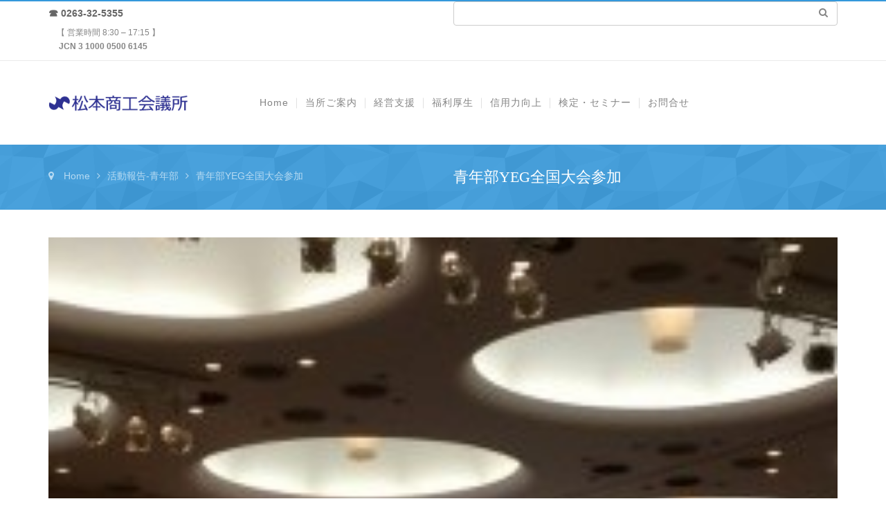

--- FILE ---
content_type: text/html; charset=UTF-8
request_url: https://www.mcci.jp/topics/2015/02/20/13490/
body_size: 16138
content:
<!DOCTYPE html>
<html lang="ja">
<head>
	<meta http-equiv="Content-Type" content="text/html; charset=utf-8"/>
    <meta name="viewport" content="width=device-width, initial-scale=1.0, minimum-scale=1">
	<meta name="keywords" content="活動報告-青年部,松本市,松本,松本商工会議所,貸し会議室,商工会議所,セミナー,検定,検定情報,松本地域,企業,支援,会議室,地域,情報" />
<meta name="description" content="京都市で開催された日本YEG全国大会に、上條栄規会長((株)上條器械店)ほか14名が参加。会員総会や記念講演会、物産展など日本YEGが実施する様々な事業に触れる機会となった。" />
<title>青年部YEG全国大会参加 &#8211; 松本商工会議所</title>

	<style>
		.wpcf7-submit{
			display:none;
		}
		.recaptcha-btn{
			display:block;
		}
		.grecaptcha-badge { margin: 10px 0; }
	</style>
	<script type="text/javascript">
		var contactform = [];
		var checkIfCalled = true;
		var renderGoogleInvisibleRecaptchaFront = function() {
			// prevent form submit from enter key
			jQuery("input[name=_wpcf7]").attr("class","formid");
				jQuery('.wpcf7-form').on('keyup keypress', "input", function(e) {
				  var keyCode = e.keyCode || e.which;
				  if (keyCode === 13) {
					e.preventDefault();
					return false;
				  }
				});

			jQuery('.wpcf7-submit').each(function(index){

				var checkexclude = 0;
				var form = jQuery(this).closest('.wpcf7-form');
				var value = jQuery(form).find(".formid").val();
				// check form exclude from invisible recaptcha
								if(checkexclude == 0){
					// Hide the form orig submit button
					form.find('.wpcf7-submit').hide();

					// Fetch class and value of orig submit button
					btnClasses = form.find('.wpcf7-submit').attr('class');
					btnValue = form.find('.wpcf7-submit').attr('value');

					// Add custom button and recaptcha holder

					form.find('.wpcf7-submit').after('<input type="button" id="wpcf-custom-btn-'+index+'" class="'+btnClasses+'  recaptcha-btn recaptcha-btn-type-css" value="'+btnValue+'" title="'+btnValue+'" >');
					form.append('<div class="recaptcha-holder" id="recaptcha-holder-'+index+'"></div>');
					// Recaptcha rendenr from here
					var holderId = grecaptcha.render('recaptcha-holder-'+index,{
								'sitekey':'6LfQHDMsAAAAAI2O9vdaXClByPg4uU54MzyOE6ME',
								'size': 'invisible',
								'badge' : 'inline', // possible values: bottomright, bottomleft, inline
								'callback' : function (recaptchaToken) {
									//console.log(recaptchaToken);
									var response=jQuery('#recaptcha-holder-'+index).find('.g-recaptcha-response').val();
									//console.log(response);
									//Remove old response and store new respone
									jQuery('#recaptcha-holder-'+index).parent().find(".respose_post").remove();
									jQuery('#recaptcha-holder-'+index).after('<input type="hidden" name="g-recaptcha-response"  value="'+response+'" class="respose_post">')
									grecaptcha.reset(holderId);

									if(typeof customCF7Validator !== 'undefined'){
										if(!customCF7Validator(form)){
											return;
										}
									}
									// Call default Validator function
									else if(contactFormDefaultValidator(form)){
										return;
									}
									else{
										// hide the custom button and show orig submit button again and submit the form
										jQuery('#wpcf-custom-btn-'+index).hide();
										form.find('input[type=submit]').show();
										form.find("input[type=submit]").click();
										form.find('input[type=submit]').hide();
										jQuery('#wpcf-custom-btn-'+index).attr('style','');
									}
								}
						},false);

					// action call when click on custom button
					jQuery('#wpcf-custom-btn-'+index).click(function(event){
						event.preventDefault();
						// Call custom validator function
						if(typeof customCF7Validator == 'function'){
							if(!customCF7Validator(form)){
								return false;
							}
						}
						// Call default Validator function
						else if(contactFormDefaultValidator(form)){
							return false;
						}
						else if(grecaptcha.getResponse(holderId) != ''){
							grecaptcha.reset(holderId);
						}
						else{
							// execute the recaptcha challenge
							grecaptcha.execute(holderId);
						}
					});
				}
			});
		}
	</script><script  src="https://www.google.com/recaptcha/api.js?onload=renderGoogleInvisibleRecaptchaFront&render=explicit" async defer></script><meta name='robots' content='max-image-preview:large' />
<link rel='dns-prefetch' href='//translate.google.com' />
<link rel='dns-prefetch' href='//s.w.org' />
<link rel="alternate" type="application/rss+xml" title="松本商工会議所 &raquo; フィード" href="https://www.mcci.jp/feed/" />
<link rel="alternate" type="application/rss+xml" title="松本商工会議所 &raquo; コメントフィード" href="https://www.mcci.jp/comments/feed/" />
		<script type="text/javascript">
			window._wpemojiSettings = {"baseUrl":"https:\/\/s.w.org\/images\/core\/emoji\/13.1.0\/72x72\/","ext":".png","svgUrl":"https:\/\/s.w.org\/images\/core\/emoji\/13.1.0\/svg\/","svgExt":".svg","source":{"concatemoji":"https:\/\/www.mcci.jp\/wp-includes\/js\/wp-emoji-release.min.js?ver=5.8.1"}};
			!function(e,a,t){var n,r,o,i=a.createElement("canvas"),p=i.getContext&&i.getContext("2d");function s(e,t){var a=String.fromCharCode;p.clearRect(0,0,i.width,i.height),p.fillText(a.apply(this,e),0,0);e=i.toDataURL();return p.clearRect(0,0,i.width,i.height),p.fillText(a.apply(this,t),0,0),e===i.toDataURL()}function c(e){var t=a.createElement("script");t.src=e,t.defer=t.type="text/javascript",a.getElementsByTagName("head")[0].appendChild(t)}for(o=Array("flag","emoji"),t.supports={everything:!0,everythingExceptFlag:!0},r=0;r<o.length;r++)t.supports[o[r]]=function(e){if(!p||!p.fillText)return!1;switch(p.textBaseline="top",p.font="600 32px Arial",e){case"flag":return s([127987,65039,8205,9895,65039],[127987,65039,8203,9895,65039])?!1:!s([55356,56826,55356,56819],[55356,56826,8203,55356,56819])&&!s([55356,57332,56128,56423,56128,56418,56128,56421,56128,56430,56128,56423,56128,56447],[55356,57332,8203,56128,56423,8203,56128,56418,8203,56128,56421,8203,56128,56430,8203,56128,56423,8203,56128,56447]);case"emoji":return!s([10084,65039,8205,55357,56613],[10084,65039,8203,55357,56613])}return!1}(o[r]),t.supports.everything=t.supports.everything&&t.supports[o[r]],"flag"!==o[r]&&(t.supports.everythingExceptFlag=t.supports.everythingExceptFlag&&t.supports[o[r]]);t.supports.everythingExceptFlag=t.supports.everythingExceptFlag&&!t.supports.flag,t.DOMReady=!1,t.readyCallback=function(){t.DOMReady=!0},t.supports.everything||(n=function(){t.readyCallback()},a.addEventListener?(a.addEventListener("DOMContentLoaded",n,!1),e.addEventListener("load",n,!1)):(e.attachEvent("onload",n),a.attachEvent("onreadystatechange",function(){"complete"===a.readyState&&t.readyCallback()})),(n=t.source||{}).concatemoji?c(n.concatemoji):n.wpemoji&&n.twemoji&&(c(n.twemoji),c(n.wpemoji)))}(window,document,window._wpemojiSettings);
		</script>
		<style type="text/css">
img.wp-smiley,
img.emoji {
	display: inline !important;
	border: none !important;
	box-shadow: none !important;
	height: 1em !important;
	width: 1em !important;
	margin: 0 .07em !important;
	vertical-align: -0.1em !important;
	background: none !important;
	padding: 0 !important;
}
</style>
	<link rel='stylesheet' id='contact-form-7-css'  href='https://www.mcci.jp/wp-content/plugins/contact-form-7/includes/css/styles.css?ver=4.1.2' type='text/css' media='all' />
<link rel='stylesheet' id='google-language-translator-css'  href='https://www.mcci.jp/wp-content/plugins/google-language-translator/css/style.css?ver=6.0.7' type='text/css' media='' />
<link rel='stylesheet' id='colorbox-css'  href='https://www.mcci.jp/wp-content/plugins/herocore/assets/css/colorbox.css?ver=1.5.14' type='text/css' media='all' />
<link rel='stylesheet' id='portfolio-css'  href='https://www.mcci.jp/wp-content/plugins/herocore/framework/shortcodes/portfolio/css/portfolio.css?ver=1.0.0' type='text/css' media='all' />
<link rel='stylesheet' id='rs-plugin-settings-css'  href='https://www.mcci.jp/wp-content/plugins/revslider/public/assets/css/rs6.css?ver=6.1.1' type='text/css' media='all' />
<style id='rs-plugin-settings-inline-css' type='text/css'>
.tp-caption a{color:#ff7302;text-shadow:none;-webkit-transition:all 0.2s ease-out;-moz-transition:all 0.2s ease-out;-o-transition:all 0.2s ease-out;-ms-transition:all 0.2s ease-out}.tp-caption a:hover{color:#ffa902}
</style>
<link rel='stylesheet' id='whats-new-style-css'  href='https://www.mcci.jp/wp-content/plugins/whats-new-genarator/whats-new.css?ver=1.11.1' type='text/css' media='all' />
<link rel='stylesheet' id='ecwd-popup-style-css'  href='https://www.mcci.jp/wp-content/plugins/event-calendar-wd/css/ecwd_popup.css?ver=1.1.39_5f55f43ddec6f' type='text/css' media='all' />
<link rel='stylesheet' id='ecwd_font-awesome-css'  href='https://www.mcci.jp/wp-content/plugins/event-calendar-wd/css/font-awesome/font-awesome.css?ver=1.1.39_5f55f43ddec6f' type='text/css' media='all' />
<link rel='stylesheet' id='ecwd-public-css'  href='https://www.mcci.jp/wp-content/plugins/event-calendar-wd/css/style.css?ver=1.1.39_5f55f43ddec6f' type='text/css' media='all' />
<style id='ecwd-public-inline-css' type='text/css'>
.ecwd_calendar.ecwd-widget-mini {
    float: none;
    margin: 0 auto;
    width: 800px!important;
   
}
body.csbody h3 > a  {
     font-size: 15px;
    color: #666;
}

.ecwd-widget-mini  .day4-event-list h3,
.ecwd-widget-mini  .ecwd_list h3,
.ecwd-widget-mini  .day-event-list h3,
.ecwd-widget-mini  .week-event-list h3{
    margin: 0px 0px 0px 0px !important;
    font-size: 16px !important;
    line-height: 20px !important;
    white-space: nowrap;
    text-overflow: ellipsis;
    overflow: hidden;
    padding-left: 2px;
    box-sizing: border-box;
 font-size: 15px !important; 
}

.ecwd-detalis,.upcoming_events_item-content{
display:none;
}
</style>
<link rel='stylesheet' id='wc-shortcodes-style-css'  href='https://www.mcci.jp/wp-content/plugins/wc-shortcodes/public/assets/css/style.css?ver=3.46' type='text/css' media='all' />
<link rel='stylesheet' id='nuvo-chill-style-css'  href='https://www.mcci.jp/wp-content/themes/wp-yamato-child/style.css?ver=5.8.1' type='text/css' media='all' />
<link rel='stylesheet' id='dynamic-css-css'  href='https://www.mcci.jp/wp-content/themes/wp-yamato/css/dynamic.css?ver=5.8.1' type='text/css' media='all' />
<link rel='stylesheet' id='bootstrap-css'  href='https://www.mcci.jp/wp-content/themes/wp-yamato/css/bootstrap.min.css?ver=3.2.0' type='text/css' media='all' />
<link rel='stylesheet' id='font-awesome-css'  href='https://www.mcci.jp/wp-content/plugins/js_composer/assets/lib/bower/font-awesome/css/font-awesome.min.css?ver=6.0.5' type='text/css' media='all' />
<link rel='stylesheet' id='font-ionicons-css'  href='https://www.mcci.jp/wp-content/themes/wp-yamato/css/ionicons.min.css?ver=1.5.2' type='text/css' media='all' />
<link rel='stylesheet' id='animate-elements-css'  href='https://www.mcci.jp/wp-content/themes/wp-yamato/css/cs-animate-elements.css?ver=1.0.0' type='text/css' media='all' />
<link rel='stylesheet' id='style-css'  href='https://www.mcci.jp/wp-content/themes/wp-yamato/style.css?ver=1.0.0' type='text/css' media='all' />
<link rel='stylesheet' id='widget_cart_search_scripts-css'  href='https://www.mcci.jp/wp-content/plugins/herocore/framework/widgets/widgets.css?ver=5.8.1' type='text/css' media='all' />
<link rel='stylesheet' id='tablepress-default-css'  href='https://www.mcci.jp/wp-content/plugins/tablepress/css/default.min.css?ver=1.5.1' type='text/css' media='all' />
<style id='tablepress-default-inline-css' type='text/css'>
.tablepress thead th,.tablepress tbody tr:first-child td,.tablepress tbody td,.tablepress tfoot th{border:1px solid #000!important}.tablepress-id-5 td{text-align:center;border:solid 1px #ddd}.tablepress-id-5 th{text-align:center;border:solid 1px #ddd}.tablepress-id-6 td{text-align:center;border:solid 1px #ddd}.tablepress-id-6 th{text-align:center;border:solid 1px #ddd}.tablepress-id-7 td{text-align:center;border:solid 1px #ddd}.tablepress-id-7 th{text-align:center;border:solid 1px #ddd}.tablepress-id-8 td{text-align:center;border:solid 1px #ddd}.tablepress-id-8 th{text-align:center;border:solid 1px #ddd}.tablepress-id-9 td{text-align:center;border:solid 1px #ddd}.tablepress-id-9 th{text-align:center;border:solid 1px #ddd}.tablepress-id-10 td{text-align:center;border:solid 1px #ddd}.tablepress-id-10 th{text-align:center;border:solid 1px #ddd}.tablepress-id-11 td{text-align:center;border:solid 1px #ddd}.tablepress-id-11 th{text-align:center;border:solid 1px #ddd}.tablepress-id-12 td{text-align:center;border:solid 1px #ddd}.tablepress-id-12 th{text-align:center;border:solid 1px #ddd}.tablepress-id-16 td{text-align:center;border:solid 1px #ddd}.tablepress-id-16 th{text-align:center;border:solid 1px #ddd}.tablepress-id-17 td{text-align:center;border:solid 1px #ddd}.tablepress-id-17 th{text-align:center;border:solid 1px #ddd}.tablepress-id-24 th{text-align:center;border:solid 1px #ddd}.tablepress-id-25 td{text-align:center;border:solid 1px #ddd}.tablepress-id-25 th{text-align:center;border:solid 1px #ddd}
</style>
<!--[if lt IE 9]>
<link rel='stylesheet' id='vc_lte_ie9-css'  href='https://www.mcci.jp/wp-content/plugins/js_composer/assets/css/vc_lte_ie9.min.css?ver=6.0.5' type='text/css' media='screen' />
<![endif]-->
<script type='text/javascript' src='https://www.mcci.jp/wp-includes/js/jquery/jquery.min.js?ver=3.6.0' id='jquery-core-js'></script>
<script type='text/javascript' src='https://www.mcci.jp/wp-includes/js/jquery/jquery-migrate.min.js?ver=3.3.2' id='jquery-migrate-js'></script>
<script type='text/javascript' src='https://www.mcci.jp/wp-content/plugins/cf7-invisible-recaptcha/js/cf7_invisible_recaptcha.js?ver=1.2.3' id='cf7_invisible_recaptcha_functions-js'></script>
<script type='text/javascript' src='https://www.mcci.jp/wp-content/plugins/revslider/public/assets/js/revolution.tools.min.js?ver=6.0' id='tp-tools-js'></script>
<script type='text/javascript' src='https://www.mcci.jp/wp-content/plugins/revslider/public/assets/js/rs6.min.js?ver=6.1.1' id='revmin-js'></script>
<script type='text/javascript' src='https://www.mcci.jp/wp-content/themes/wp-yamato/js/bootstrap.min.js?ver=3.2.0' id='bootstrap-js'></script>
<script type='text/javascript' src='https://www.mcci.jp/wp-content/themes/wp-yamato/js/cs_parallax.js?ver=5.8.1' id='parallax-js'></script>
<script type='text/javascript' src='https://www.mcci.jp/wp-content/themes/wp-yamato/js/jquery.cookie.js?ver=5.8.1' id='jquery-cookie-js'></script>
<script type='text/javascript' src='https://www.mcci.jp/wp-content/themes/wp-yamato/js/megamenu.js?ver=1.0.0' id='megamenu-js'></script>
<script type='text/javascript' src='https://www.mcci.jp/wp-content/themes/wp-yamato/js/jquery.mousewheel.min.js?ver=1.0.0' id='mousewheel-js'></script>
<script type='text/javascript' src='https://www.mcci.jp/wp-content/themes/wp-yamato/js/main.js?ver=1.0.0' id='main-js'></script>
<script type='text/javascript' src='https://www.mcci.jp/wp-content/themes/wp-yamato/js/sticky.js?ver=1.0.0' id='sticky-js'></script>
<script type='text/javascript' src='https://www.mcci.jp/wp-content/plugins/herocore/framework/widgets/widgets.js?ver=5.8.1' id='widget_cart_search_scripts-js'></script>
<link rel="https://api.w.org/" href="https://www.mcci.jp/wp-json/" /><link rel="alternate" type="application/json" href="https://www.mcci.jp/wp-json/wp/v2/posts/13490" /><link rel="EditURI" type="application/rsd+xml" title="RSD" href="https://www.mcci.jp/xmlrpc.php?rsd" />
<link rel="wlwmanifest" type="application/wlwmanifest+xml" href="https://www.mcci.jp/wp-includes/wlwmanifest.xml" /> 
<meta name="generator" content="WordPress 5.8.1" />
<link rel="canonical" href="https://www.mcci.jp/topics/2015/02/20/13490/" />
<link rel='shortlink' href='https://www.mcci.jp/?p=13490' />
<link rel="alternate" type="application/json+oembed" href="https://www.mcci.jp/wp-json/oembed/1.0/embed?url=https%3A%2F%2Fwww.mcci.jp%2Ftopics%2F2015%2F02%2F20%2F13490%2F" />
<link rel="alternate" type="text/xml+oembed" href="https://www.mcci.jp/wp-json/oembed/1.0/embed?url=https%3A%2F%2Fwww.mcci.jp%2Ftopics%2F2015%2F02%2F20%2F13490%2F&#038;format=xml" />
<style type="text/css">#google_language_translator { width:auto !important; }.goog-tooltip {display: none !important;}.goog-tooltip:hover {display: none !important;}.goog-text-highlight {background-color: transparent !important; border: none !important; box-shadow: none !important;}#flags { display:none; }.goog-te-banner-frame{visibility:hidden !important;}body { top:0px !important;}</style><link type="image/x-icon" href="https://www.mcci.jp/wp-content/uploads/2015/02/mcci_favicon.png" rel="shortcut icon"><style>body.csbody{background-color:#fff; font-size:14px;  background-size:cover; background-attachment:fixed}#header-sticky ul.navigation > li > a,.logo-sticky a{line-height:55px}body #cshero-header{background-size:cover;  color:;   margin:;  padding:}body #cshero-header h3.wg-title{color:}body #cshero-header a{color:#858585}body #cshero-header a:hover{color:#3498db}.main-menu-wrap ul.menu-item-padding > li > a,#cshero-header .wpb_column .cshero-menu-dropdown > ul > li > a,li.header-cart-search .header > a,.cs-logo a,.logo.logo-line-height-nav{line-height:120px;  min-height:120px}.cs-main-menu-wrap > ul > li,#cshero-header .main-menu .cshero-menu-dropdown > ul > li,#cshero-header .cshero-menu-dropdown > ul.main-menu > li,#cshero-header .header-content-social{margin:0px}.sticky-header{background:rgba(255,255,255,1)}.sticky-header ul.menu-item-padding > li > a,.sticky-header ul.cs-item-cart-search li a{padding:0px 12px!important;  margin:0px!important;  font-size:14px; line-height:55px;  min-height:55px}.sticky-header .header-content-social{line-height:55px;  min-height:55px}.sticky-header .cshero-logo > a{line-height:55px;  min-height:55px}#cs-bottom-wrap{}#footer-top{background-color:#32343b}#cs-page-title-wrapper{padding:35px 0;margin:0 0 40px 0;background-color:#3498db;background-image:url(https://www.mcci.jp/wp-content/themes/wp-yamato/images/breadcrumbs.png)}.cs-breadcrumbs,.cs-breadcrumbs a{color:#b6daf2}h1,h2,h3,h4,h5,.cshero-dropdown a,.cs-pricing-container .cs-pricing-description .loaded .number,.cs-quote-style-1,.cs-quote-style-2,.cs-quote-style-3{font-family:Select Font !important}.fancy-box-style-5 .cs-fancy-box-content h4,.cs-blog .cs-blog-header .cs-title-date span,.box-font-custom .cs-title-main{font-family:Select Font !important}.sticky-header-left{background:#ffffff}.sticky-header-left:before,.sticky-header-left:after{border-bottom:122px solid #ffffff}.sticky-header-left .sticky-menu ul ul{background:#ffffff}.cshero-mmenu.navbar-collapse{background:#333333}.cshero-mmenu ul li a{color:#999999}.cshero-mmenu ul li a:hover,.cshero-mmenu ul li.current-menu-item a{color:#ffffff}.cshero-mmenu ul ul li a{color:#ffffff}.cshero-mmenu ul ul li a:hover,.cshero-mmenu ul ul li.current-menu-item a{color:#ffffff}.csbody:not(.home) #primary > .container{padding:}#cshero-header.transparentFixed .main-menu > li > a,#cshero-header.transparentFixed .main-menu > li.header-cart-search a{color:#ffffff !important}#cshero-header.transparentFixed .main-menu > li > a:hover,#cshero-header.transparentFixed .main-menu > li.current-menu-item > a,#cshero-header.transparentFixed .main-menu > li.header-cart-search > a{color:#ffffff !important}</style><meta name="generator" content="Powered by WPBakery Page Builder - drag and drop page builder for WordPress."/>
<meta name="generator" content="Powered by Slider Revolution 6.1.1 - responsive, Mobile-Friendly Slider Plugin for WordPress with comfortable drag and drop interface." />
<script type="text/javascript">function setREVStartSize(a){try{var b,c=document.getElementById(a.c).parentNode.offsetWidth;if(c=0===c||isNaN(c)?window.innerWidth:c,a.tabw=void 0===a.tabw?0:parseInt(a.tabw),a.thumbw=void 0===a.thumbw?0:parseInt(a.thumbw),a.tabh=void 0===a.tabh?0:parseInt(a.tabh),a.thumbh=void 0===a.thumbh?0:parseInt(a.thumbh),a.tabhide=void 0===a.tabhide?0:parseInt(a.tabhide),a.thumbhide=void 0===a.thumbhide?0:parseInt(a.thumbhide),a.mh=void 0===a.mh||""==a.mh?0:a.mh,"fullscreen"===a.layout||"fullscreen"===a.l)b=Math.max(a.mh,window.innerHeight);else{for(var d in a.gw=Array.isArray(a.gw)?a.gw:[a.gw],a.rl)(void 0===a.gw[d]||0===a.gw[d])&&(a.gw[d]=a.gw[d-1]);for(var d in a.gh=void 0===a.el||""===a.el||Array.isArray(a.el)&&0==a.el.length?a.gh:a.el,a.gh=Array.isArray(a.gh)?a.gh:[a.gh],a.rl)(void 0===a.gh[d]||0===a.gh[d])&&(a.gh[d]=a.gh[d-1]);var e,f=Array(a.rl.length),g=0;for(var d in a.tabw=a.tabhide>=c?0:a.tabw,a.thumbw=a.thumbhide>=c?0:a.thumbw,a.tabh=a.tabhide>=c?0:a.tabh,a.thumbh=a.thumbhide>=c?0:a.thumbh,a.rl)f[d]=a.rl[d]<window.innerWidth?0:a.rl[d];for(var d in e=f[0],f)e>f[d]&&0<f[d]&&(e=f[d],g=d);var h=c>a.gw[g]+a.tabw+a.thumbw?1:(c-(a.tabw+a.thumbw))/a.gw[g];b=a.gh[g]*h+(a.tabh+a.thumbh)}void 0===window.rs_init_css&&(window.rs_init_css=document.head.appendChild(document.createElement("style"))),document.getElementById(a.c).height=b,window.rs_init_css.innerHTML+="#"+a.c+"_wrapper { height: "+b+"px }"}catch(a){console.log("Failure at Presize of Slider:"+a)}};</script>
		<style type="text/css" id="wp-custom-css">
			.wpb_animate_when_almost_visible {
    opacity: 100;
}
	

.cs_mega_menu ul ul li a {
   
    width: 230px;
}

.standar-dropdown {
	width:230px!important;
}

.cshero-menu-dropdown .cshero-dropdown .multicolumn > li > a:hover {
  color: #fff!important;
}

.cs-title-date{
	display:none;
}

.unliststyle{
	display:none;
}

.su-heading.midashi {
  border-top: 1px solid #ffffff;
  border-bottom: 1px solid #ffffff;
  padding-top: 7px;
  padding-bottom: 7px;
}
		</style>
		<noscript><style> .wpb_animate_when_almost_visible { opacity: 1; }</style></noscript></head>

<body class="post-template-default single single-post postid-13490 single-format-standard csbody body_header_normal header-position-left header-v1 eagle1 ecwd-theme-parent-wp-yamato ecwd-theme-child-wp-yamato-child group-blog wpb-js-composer js-comp-ver-6.0.5 vc_responsive" id="wp-eagle">
    	<div id="wrapper">
		<div class="header-wrapper ">
    		
<div class="header header-v1">
        <header id="header-top" >
        <div class="container">
            <div class="row">
                <div class="header-top clearfix">
                    <div class='header-top-1 col-xs-12 col-sm-6 col-md-6 col-lg-6'>
                    <div id="text-26" class="header-top-widget-col widget_text">			<div class="textwidget"><div class="custom">
<h6> <strong>☎  0263-32-5355 </strong></h6>
<p style="font-size" : 10px>　【 営業時間 8:30 &#8211; 17:15 】<br />
　<strong>   JCN 3 1000 0500 6145</strong></p>
</div>
</div>
		<div style="clear:both;"></div></div>                    </div>
                                        <div class='header-top-2 col-xs-12 col-sm-6 col-md-6 col-lg-6'>
                    <div id="search-3" class="header-top-widget-col widget_search"><form role="search" method="get" id="searchform" class="searchform" action="https://www.mcci.jp/">
				<div>
					<label class="screen-reader-text" for="s">検索:</label>
					<input type="text" value="" name="s" id="s" />
					<input type="submit" id="searchsubmit" value="検索" />
				</div>
			</form><div style="clear:both;"></div></div><div id="text-24" class="header-top-widget-col widget_text">			<div class="textwidget"><div style="float:right; display: inline-block; _display: inline;"><div id="google_language_translator" class="default-language-ja"></div></div>
</div>
		<div style="clear:both;"></div></div>                    </div>
                                    </div>
            </div>
        </div>
    </header>
        <header id="cshero-header" class="" style="background-color:rgba(255,255,255,1);">
        <div class="container">
            <div class="row">
                <div class="logo logo-line-height-nav col-xs-6 col-sm-6 col-md-3 col-lg-3">
                    <a href="https://www.mcci.jp">
                        <img src="https://www.mcci.jp/wp-content/uploads/2015/02/mcci_top_logo.png" alt="松本商工会議所"
                             style="height: 46px" class="normal-logo logo-v1"/>
                    </a>
                </div>
                <div id="menu" class=" main-menu-wrap col-xs-6 col-sm-6 col-md-9 col-lg-9">
                    <div class="cs-main-menu-wrap left clearfix">

                        <ul class="list-unstyled cs-menu-mobile menu-item-padding right">
                            <li>
                                <a class="btn-navbar" data-toggle="collapse" data-target="#cshero-main-menu-mobile"><i class="fa fa-bars"></i></a>
                            <li>
                        </ul>
                        
                        
                        <div class="cs_mega_menu main-menu-content cshero-menu-dropdown clearfix cshero-mobile right">
                            <ul class="cshero-dropdown main-menu menu-item-padding"><li id="menu-item-10530" class="menu-item menu-item-type-post_type menu-item-object-page menu-item-home no_group menu-item-10530" data-depth="0"><a href="https://www.mcci.jp/"><span class="menu-title">Home</span></a></li>
<li id="menu-item-11363" class="menu-item menu-item-type-custom menu-item-object-custom menu-item-has-children no_group menu-item-11363" data-depth="0"><a href="#"><span class="menu-title">当所ご案内</span></a>
<ul class='standar-dropdown standard autodrop_submenu sub-menu' style="width:200px;">
	<li id="menu-item-10541" class="menu-item menu-item-type-post_type menu-item-object-page no_group menu-item-10541" data-depth="1"><a href="https://www.mcci.jp/guidance/nyukai/"><span class="menu-title">入会案内</span></a></li>
	<li id="menu-item-10540" class="menu-item menu-item-type-post_type menu-item-object-page no_group menu-item-10540" data-depth="1"><a href="https://www.mcci.jp/guidance/access/"><span class="menu-title">アクセス</span></a></li>
	<li id="menu-item-10546" class="menu-item menu-item-type-post_type menu-item-object-page no_group menu-item-10546" data-depth="1"><a href="https://www.mcci.jp/guidance/soshiki/"><span class="menu-title">組織・事務局組織</span></a></li>
	<li id="menu-item-10543" class="menu-item menu-item-type-post_type menu-item-object-page no_group menu-item-10543" data-depth="1"><a href="https://www.mcci.jp/guidance/rekishi/"><span class="menu-title">当所の歴史</span></a></li>
	<li id="menu-item-10547" class="menu-item menu-item-type-post_type menu-item-object-page no_group menu-item-10547" data-depth="1"><a href="https://www.mcci.jp/guidance/giin/"><span class="menu-title">議員選挙と議員名簿</span></a></li>
	<li id="menu-item-11308" class="menu-item menu-item-type-post_type menu-item-object-page no_group menu-item-11308" data-depth="1"><a href="https://www.mcci.jp/guidance/bukai/"><span class="menu-title">部会・委員会</span></a></li>
	<li id="menu-item-26814" class="menu-item menu-item-type-post_type menu-item-object-page no_group menu-item-26814" data-depth="1"><a href="https://www.mcci.jp/womens-group/"><span class="menu-title">女性会　松本女性部</span></a></li>
	<li id="menu-item-10544" class="menu-item menu-item-type-post_type menu-item-object-page no_group menu-item-10544" data-depth="1"><a href="https://www.mcci.jp/guidance/tokutei/"><span class="menu-title">特定商工業者制度</span></a></li>
	<li id="menu-item-10568" class="menu-item menu-item-type-post_type menu-item-object-page no_group menu-item-10568" data-depth="1"><a href="https://www.mcci.jp/guidance/keikaku/"><span class="menu-title">松本商工会議所事業計画</span></a></li>
</ul>
</li>
<li id="menu-item-11364" class="menu-item menu-item-type-custom menu-item-object-custom menu-item-has-children no_group menu-item-11364" data-depth="0"><a href="#"><span class="menu-title">経営支援</span></a>
<ul class='standar-dropdown standard autodrop_submenu sub-menu' style="width:200px;">
	<li id="menu-item-22287" class="menu-item menu-item-type-post_type menu-item-object-page no_group menu-item-22287" data-depth="1"><a href="https://www.mcci.jp/keiei-advanced/"><span class="menu-title">経営発達支援計画</span></a></li>
	<li id="menu-item-10537" class="menu-item menu-item-type-post_type menu-item-object-page no_group menu-item-10537" data-depth="1"><a href="https://www.mcci.jp/management/shoukei/"><span class="menu-title">事業承継</span></a></li>
	<li id="menu-item-10551" class="menu-item menu-item-type-post_type menu-item-object-page no_group menu-item-10551" data-depth="1"><a href="https://www.mcci.jp/management/senmon/"><span class="menu-title">専門家相談</span></a></li>
	<li id="menu-item-10552" class="menu-item menu-item-type-post_type menu-item-object-page no_group menu-item-10552" data-depth="1"><a href="https://www.mcci.jp/management/roudou/"><span class="menu-title">労働保険事務組合</span></a></li>
	<li id="menu-item-12498" class="menu-item menu-item-type-post_type menu-item-object-page no_group menu-item-12498" data-depth="1"><a href="https://www.mcci.jp/management/shikin/"><span class="menu-title">事業資金・マル経資金</span></a></li>
	<li id="menu-item-10538" class="menu-item menu-item-type-post_type menu-item-object-page no_group menu-item-10538" data-depth="1"><a href="https://www.mcci.jp/management/kaikei/"><span class="menu-title">会計サポート</span></a></li>
	<li id="menu-item-11813" class="menu-item menu-item-type-post_type menu-item-object-page no_group menu-item-11813" data-depth="1"><a href="https://www.mcci.jp/management/shinkou/"><span class="menu-title">小規模企業振興委員</span></a></li>
	<li id="menu-item-11812" class="menu-item menu-item-type-post_type menu-item-object-page no_group menu-item-11812" data-depth="1"><a href="https://www.mcci.jp/management/keiei/"><span class="menu-title">経営安定特別相談室</span></a></li>
	<li id="menu-item-12499" class="menu-item menu-item-type-post_type menu-item-object-page no_group menu-item-12499" data-depth="1"><a href="https://www.mcci.jp/management/challenge/"><span class="menu-title">創業支援</span></a></li>
	<li id="menu-item-34882" class="menu-item menu-item-type-post_type menu-item-object-page no_group menu-item-34882" data-depth="1"><a href="https://www.mcci.jp/management/caseexample/"><span class="menu-title">支援事例紹介</span></a></li>
	<li id="menu-item-10536" class="menu-item menu-item-type-post_type menu-item-object-page no_group menu-item-10536" data-depth="1"><a href="https://www.mcci.jp/management/safety/"><span class="menu-title">セーフティ共済</span></a></li>
	<li id="menu-item-10527" class="menu-item menu-item-type-post_type menu-item-object-page no_group menu-item-10527" data-depth="1"><a href="https://www.mcci.jp/management/monozukuri/"><span class="menu-title">ものづくり支援</span></a></li>
	<li id="menu-item-15898" class="menu-item menu-item-type-post_type menu-item-object-page no_group menu-item-15898" data-depth="1"><a href="https://www.mcci.jp/management/ict/"><span class="menu-title">ICTタウン</span></a></li>
</ul>
</li>
<li id="menu-item-11365" class="menu-item menu-item-type-custom menu-item-object-custom menu-item-has-children no_group menu-item-11365" data-depth="0"><a href="#"><span class="menu-title">福利厚生</span></a>
<ul class='standar-dropdown standard autodrop_submenu sub-menu' style="width:200px;">
	<li id="menu-item-11127" class="menu-item menu-item-type-post_type menu-item-object-page no_group menu-item-11127" data-depth="1"><a href="https://www.mcci.jp/welfare/kigyou/"><span class="menu-title">小規模企業共済</span></a></li>
	<li id="menu-item-11126" class="menu-item menu-item-type-post_type menu-item-object-page no_group menu-item-11126" data-depth="1"><a href="https://www.mcci.jp/welfare/tokutai/"><span class="menu-title">特定退職金制度</span></a></li>
	<li id="menu-item-10533" class="menu-item menu-item-type-post_type menu-item-object-page no_group menu-item-10533" data-depth="1"><a href="https://www.mcci.jp/welfare/komakusa/"><span class="menu-title">こまくさ共済</span></a></li>
	<li id="menu-item-11125" class="menu-item menu-item-type-post_type menu-item-object-page no_group menu-item-11125" data-depth="1"><a href="https://www.mcci.jp/welfare/health/"><span class="menu-title">健康診断/ヘルスの日</span></a></li>
</ul>
</li>
<li id="menu-item-11366" class="menu-item menu-item-type-custom menu-item-object-custom menu-item-has-children no_group menu-item-11366" data-depth="0"><a href="#"><span class="menu-title">信用力向上</span></a>
<ul class='standar-dropdown standard autodrop_submenu sub-menu' style="width:200px;">
	<li id="menu-item-11153" class="menu-item menu-item-type-post_type menu-item-object-page no_group menu-item-11153" data-depth="1"><a href="https://www.mcci.jp/credence/ninshou/"><span class="menu-title">ビジネス認証サービス</span></a></li>
	<li id="menu-item-11865" class="menu-item menu-item-type-post_type menu-item-object-page no_group menu-item-11865" data-depth="1"><a href="https://www.mcci.jp/credence/meibo/"><span class="menu-title">商工名簿</span></a></li>
	<li id="menu-item-11151" class="menu-item menu-item-type-post_type menu-item-object-page no_group menu-item-11151" data-depth="1"><a href="https://www.mcci.jp/credence/gensanchi/"><span class="menu-title">原産地証明の発給</span></a></li>
	<li id="menu-item-21940" class="menu-item menu-item-type-custom menu-item-object-custom no_group menu-item-21940" data-depth="1"><a href="https://cert.mcci.or.jp/"><span class="menu-title">MCCI電子証明書発行サービス</span></a></li>
	<li id="menu-item-11149" class="menu-item menu-item-type-post_type menu-item-object-page no_group menu-item-11149" data-depth="1"><a href="https://www.mcci.jp/credence/youki/"><span class="menu-title">容器包装リサイクル</span></a></li>
</ul>
</li>
<li id="menu-item-11367" class="menu-item menu-item-type-custom menu-item-object-custom menu-item-has-children no_group menu-item-11367" data-depth="0"><a href="#"><span class="menu-title">検定・セミナー</span></a>
<ul class='standar-dropdown standard autodrop_submenu sub-menu' style="width:200px;">
	<li id="menu-item-16100" class="menu-item menu-item-type-post_type menu-item-object-page no_group menu-item-16100" data-depth="1"><a href="https://www.mcci.jp/seminar/"><span class="menu-title">セミナー・各種情報</span></a></li>
	<li id="menu-item-18689" class="menu-item menu-item-type-post_type menu-item-object-page no_group menu-item-18689" data-depth="1"><a href="https://www.mcci.jp/kentei-personalinfo/"><span class="menu-title">個人情報について</span></a></li>
	<li id="menu-item-10523" class="menu-item menu-item-type-post_type menu-item-object-page no_group menu-item-10523" data-depth="1"><a href="https://www.mcci.jp/test/boki/"><span class="menu-title">日商簿記検定</span></a></li>
	<li id="menu-item-10521" class="menu-item menu-item-type-post_type menu-item-object-page no_group menu-item-10521" data-depth="1"><a href="https://www.mcci.jp/test/syuzan/"><span class="menu-title">珠算能力検定</span></a></li>
	<li id="menu-item-10522" class="menu-item menu-item-type-post_type menu-item-object-page no_group menu-item-10522" data-depth="1"><a href="https://www.mcci.jp/test/hanbaishi/"><span class="menu-title">販売士検定</span></a></li>
	<li id="menu-item-10517" class="menu-item menu-item-type-post_type menu-item-object-page no_group menu-item-10517" data-depth="1"><a href="https://www.mcci.jp/test/business/"><span class="menu-title">ビジネス実務法務</span></a></li>
	<li id="menu-item-10520" class="menu-item menu-item-type-post_type menu-item-object-page no_group menu-item-10520" data-depth="1"><a href="https://www.mcci.jp/test/fukushi/"><span class="menu-title">福祉住環境検定</span></a></li>
	<li id="menu-item-10519" class="menu-item menu-item-type-post_type menu-item-object-page no_group menu-item-10519" data-depth="1"><a href="https://www.mcci.jp/test/color/"><span class="menu-title">カラーコーディネーター</span></a></li>
	<li id="menu-item-10518" class="menu-item menu-item-type-post_type menu-item-object-page no_group menu-item-10518" data-depth="1"><a href="https://www.mcci.jp/test/eco/"><span class="menu-title">ECO検定</span></a></li>
	<li id="menu-item-12490" class="menu-item menu-item-type-post_type menu-item-object-page no_group menu-item-12490" data-depth="1"><a href="https://www.mcci.jp/test/bmanager/"><span class="menu-title">ビジネスマネージャー検定試験</span></a></li>
	<li id="menu-item-10525" class="menu-item menu-item-type-post_type menu-item-object-page no_group menu-item-10525" data-depth="1"><a href="https://www.mcci.jp/test/pc/"><span class="menu-title">日商PC検定</span></a></li>
	<li id="menu-item-10524" class="menu-item menu-item-type-post_type menu-item-object-page no_group menu-item-10524" data-depth="1"><a href="https://www.mcci.jp/test/keyboard/"><span class="menu-title">各種日商検定</span></a></li>
	<li id="menu-item-10516" class="menu-item menu-item-type-post_type menu-item-object-page no_group menu-item-10516" data-depth="1"><a href="https://www.mcci.jp/test/tekisei/"><span class="menu-title">適性能力総合診断テスト</span></a></li>
</ul>
</li>
<li id="menu-item-10557" class="menu-item menu-item-type-post_type menu-item-object-page no_group menu-item-10557" data-depth="0"><a href="https://www.mcci.jp/contact/"><span class="menu-title">お問合せ</span></a></li>
</ul>                        </div>
                    </div>
                </div>
                <div id="cshero-main-menu-mobile" class="collapse navbar-collapse cshero-mmenu"></div>
            </div>
        </div>
    </header>
</div>

    <header id="header-sticky" class="sticky-header">
        <div class="container">
            <div class="row">
                <div class="cshero-logo logo-sticky col-xs-6 col-sm-6 col-md-3 col-lg-3">
                    <a href="https://www.mcci.jp">
                        <img src="https://www.mcci.jp/wp-content/uploads/2015/02/mcci_top_logo.png" alt="松本商工会議所" class="sticky-logo" />
                    </a>
                </div>
                <div class="sticky-menu-wrap col-xs-6 col-sm-6 col-md-9 col-lg-9">
                    <div class="left clearfix">

                        <ul class="list-unstyled cs-menu-mobile menu-item-padding right">
                            <li>
                                <a class="btn-navbar" data-toggle="collapse" data-target="#cshero-sticky-menu-mobile"><i class="fa fa-bars"></i></a>
                            <li>
                        </ul>
                        
                        
                        <nav id="sticky-nav-wrap" class="sticky-menu cs_mega_menu nav-holder cshero-menu-dropdown cshero-mobile right">
                            <ul class="cshero-dropdown sticky-nav menu-item-padding"><li class="menu-item menu-item-type-post_type menu-item-object-page menu-item-home no_group menu-item-10530" data-depth="0"><a href="https://www.mcci.jp/"><span class="menu-title">Home</span></a></li>
<li class="menu-item menu-item-type-custom menu-item-object-custom menu-item-has-children no_group menu-item-11363" data-depth="0"><a href="#"><span class="menu-title">当所ご案内</span></a>
<ul class='standar-dropdown standard autodrop_submenu sub-menu' style="width:200px;">
	<li class="menu-item menu-item-type-post_type menu-item-object-page no_group menu-item-10541" data-depth="1"><a href="https://www.mcci.jp/guidance/nyukai/"><span class="menu-title">入会案内</span></a></li>
	<li class="menu-item menu-item-type-post_type menu-item-object-page no_group menu-item-10540" data-depth="1"><a href="https://www.mcci.jp/guidance/access/"><span class="menu-title">アクセス</span></a></li>
	<li class="menu-item menu-item-type-post_type menu-item-object-page no_group menu-item-10546" data-depth="1"><a href="https://www.mcci.jp/guidance/soshiki/"><span class="menu-title">組織・事務局組織</span></a></li>
	<li class="menu-item menu-item-type-post_type menu-item-object-page no_group menu-item-10543" data-depth="1"><a href="https://www.mcci.jp/guidance/rekishi/"><span class="menu-title">当所の歴史</span></a></li>
	<li class="menu-item menu-item-type-post_type menu-item-object-page no_group menu-item-10547" data-depth="1"><a href="https://www.mcci.jp/guidance/giin/"><span class="menu-title">議員選挙と議員名簿</span></a></li>
	<li class="menu-item menu-item-type-post_type menu-item-object-page no_group menu-item-11308" data-depth="1"><a href="https://www.mcci.jp/guidance/bukai/"><span class="menu-title">部会・委員会</span></a></li>
	<li class="menu-item menu-item-type-post_type menu-item-object-page no_group menu-item-26814" data-depth="1"><a href="https://www.mcci.jp/womens-group/"><span class="menu-title">女性会　松本女性部</span></a></li>
	<li class="menu-item menu-item-type-post_type menu-item-object-page no_group menu-item-10544" data-depth="1"><a href="https://www.mcci.jp/guidance/tokutei/"><span class="menu-title">特定商工業者制度</span></a></li>
	<li class="menu-item menu-item-type-post_type menu-item-object-page no_group menu-item-10568" data-depth="1"><a href="https://www.mcci.jp/guidance/keikaku/"><span class="menu-title">松本商工会議所事業計画</span></a></li>
</ul>
</li>
<li class="menu-item menu-item-type-custom menu-item-object-custom menu-item-has-children no_group menu-item-11364" data-depth="0"><a href="#"><span class="menu-title">経営支援</span></a>
<ul class='standar-dropdown standard autodrop_submenu sub-menu' style="width:200px;">
	<li class="menu-item menu-item-type-post_type menu-item-object-page no_group menu-item-22287" data-depth="1"><a href="https://www.mcci.jp/keiei-advanced/"><span class="menu-title">経営発達支援計画</span></a></li>
	<li class="menu-item menu-item-type-post_type menu-item-object-page no_group menu-item-10537" data-depth="1"><a href="https://www.mcci.jp/management/shoukei/"><span class="menu-title">事業承継</span></a></li>
	<li class="menu-item menu-item-type-post_type menu-item-object-page no_group menu-item-10551" data-depth="1"><a href="https://www.mcci.jp/management/senmon/"><span class="menu-title">専門家相談</span></a></li>
	<li class="menu-item menu-item-type-post_type menu-item-object-page no_group menu-item-10552" data-depth="1"><a href="https://www.mcci.jp/management/roudou/"><span class="menu-title">労働保険事務組合</span></a></li>
	<li class="menu-item menu-item-type-post_type menu-item-object-page no_group menu-item-12498" data-depth="1"><a href="https://www.mcci.jp/management/shikin/"><span class="menu-title">事業資金・マル経資金</span></a></li>
	<li class="menu-item menu-item-type-post_type menu-item-object-page no_group menu-item-10538" data-depth="1"><a href="https://www.mcci.jp/management/kaikei/"><span class="menu-title">会計サポート</span></a></li>
	<li class="menu-item menu-item-type-post_type menu-item-object-page no_group menu-item-11813" data-depth="1"><a href="https://www.mcci.jp/management/shinkou/"><span class="menu-title">小規模企業振興委員</span></a></li>
	<li class="menu-item menu-item-type-post_type menu-item-object-page no_group menu-item-11812" data-depth="1"><a href="https://www.mcci.jp/management/keiei/"><span class="menu-title">経営安定特別相談室</span></a></li>
	<li class="menu-item menu-item-type-post_type menu-item-object-page no_group menu-item-12499" data-depth="1"><a href="https://www.mcci.jp/management/challenge/"><span class="menu-title">創業支援</span></a></li>
	<li class="menu-item menu-item-type-post_type menu-item-object-page no_group menu-item-34882" data-depth="1"><a href="https://www.mcci.jp/management/caseexample/"><span class="menu-title">支援事例紹介</span></a></li>
	<li class="menu-item menu-item-type-post_type menu-item-object-page no_group menu-item-10536" data-depth="1"><a href="https://www.mcci.jp/management/safety/"><span class="menu-title">セーフティ共済</span></a></li>
	<li class="menu-item menu-item-type-post_type menu-item-object-page no_group menu-item-10527" data-depth="1"><a href="https://www.mcci.jp/management/monozukuri/"><span class="menu-title">ものづくり支援</span></a></li>
	<li class="menu-item menu-item-type-post_type menu-item-object-page no_group menu-item-15898" data-depth="1"><a href="https://www.mcci.jp/management/ict/"><span class="menu-title">ICTタウン</span></a></li>
</ul>
</li>
<li class="menu-item menu-item-type-custom menu-item-object-custom menu-item-has-children no_group menu-item-11365" data-depth="0"><a href="#"><span class="menu-title">福利厚生</span></a>
<ul class='standar-dropdown standard autodrop_submenu sub-menu' style="width:200px;">
	<li class="menu-item menu-item-type-post_type menu-item-object-page no_group menu-item-11127" data-depth="1"><a href="https://www.mcci.jp/welfare/kigyou/"><span class="menu-title">小規模企業共済</span></a></li>
	<li class="menu-item menu-item-type-post_type menu-item-object-page no_group menu-item-11126" data-depth="1"><a href="https://www.mcci.jp/welfare/tokutai/"><span class="menu-title">特定退職金制度</span></a></li>
	<li class="menu-item menu-item-type-post_type menu-item-object-page no_group menu-item-10533" data-depth="1"><a href="https://www.mcci.jp/welfare/komakusa/"><span class="menu-title">こまくさ共済</span></a></li>
	<li class="menu-item menu-item-type-post_type menu-item-object-page no_group menu-item-11125" data-depth="1"><a href="https://www.mcci.jp/welfare/health/"><span class="menu-title">健康診断/ヘルスの日</span></a></li>
</ul>
</li>
<li class="menu-item menu-item-type-custom menu-item-object-custom menu-item-has-children no_group menu-item-11366" data-depth="0"><a href="#"><span class="menu-title">信用力向上</span></a>
<ul class='standar-dropdown standard autodrop_submenu sub-menu' style="width:200px;">
	<li class="menu-item menu-item-type-post_type menu-item-object-page no_group menu-item-11153" data-depth="1"><a href="https://www.mcci.jp/credence/ninshou/"><span class="menu-title">ビジネス認証サービス</span></a></li>
	<li class="menu-item menu-item-type-post_type menu-item-object-page no_group menu-item-11865" data-depth="1"><a href="https://www.mcci.jp/credence/meibo/"><span class="menu-title">商工名簿</span></a></li>
	<li class="menu-item menu-item-type-post_type menu-item-object-page no_group menu-item-11151" data-depth="1"><a href="https://www.mcci.jp/credence/gensanchi/"><span class="menu-title">原産地証明の発給</span></a></li>
	<li class="menu-item menu-item-type-custom menu-item-object-custom no_group menu-item-21940" data-depth="1"><a href="https://cert.mcci.or.jp/"><span class="menu-title">MCCI電子証明書発行サービス</span></a></li>
	<li class="menu-item menu-item-type-post_type menu-item-object-page no_group menu-item-11149" data-depth="1"><a href="https://www.mcci.jp/credence/youki/"><span class="menu-title">容器包装リサイクル</span></a></li>
</ul>
</li>
<li class="menu-item menu-item-type-custom menu-item-object-custom menu-item-has-children no_group menu-item-11367" data-depth="0"><a href="#"><span class="menu-title">検定・セミナー</span></a>
<ul class='standar-dropdown standard autodrop_submenu sub-menu' style="width:200px;">
	<li class="menu-item menu-item-type-post_type menu-item-object-page no_group menu-item-16100" data-depth="1"><a href="https://www.mcci.jp/seminar/"><span class="menu-title">セミナー・各種情報</span></a></li>
	<li class="menu-item menu-item-type-post_type menu-item-object-page no_group menu-item-18689" data-depth="1"><a href="https://www.mcci.jp/kentei-personalinfo/"><span class="menu-title">個人情報について</span></a></li>
	<li class="menu-item menu-item-type-post_type menu-item-object-page no_group menu-item-10523" data-depth="1"><a href="https://www.mcci.jp/test/boki/"><span class="menu-title">日商簿記検定</span></a></li>
	<li class="menu-item menu-item-type-post_type menu-item-object-page no_group menu-item-10521" data-depth="1"><a href="https://www.mcci.jp/test/syuzan/"><span class="menu-title">珠算能力検定</span></a></li>
	<li class="menu-item menu-item-type-post_type menu-item-object-page no_group menu-item-10522" data-depth="1"><a href="https://www.mcci.jp/test/hanbaishi/"><span class="menu-title">販売士検定</span></a></li>
	<li class="menu-item menu-item-type-post_type menu-item-object-page no_group menu-item-10517" data-depth="1"><a href="https://www.mcci.jp/test/business/"><span class="menu-title">ビジネス実務法務</span></a></li>
	<li class="menu-item menu-item-type-post_type menu-item-object-page no_group menu-item-10520" data-depth="1"><a href="https://www.mcci.jp/test/fukushi/"><span class="menu-title">福祉住環境検定</span></a></li>
	<li class="menu-item menu-item-type-post_type menu-item-object-page no_group menu-item-10519" data-depth="1"><a href="https://www.mcci.jp/test/color/"><span class="menu-title">カラーコーディネーター</span></a></li>
	<li class="menu-item menu-item-type-post_type menu-item-object-page no_group menu-item-10518" data-depth="1"><a href="https://www.mcci.jp/test/eco/"><span class="menu-title">ECO検定</span></a></li>
	<li class="menu-item menu-item-type-post_type menu-item-object-page no_group menu-item-12490" data-depth="1"><a href="https://www.mcci.jp/test/bmanager/"><span class="menu-title">ビジネスマネージャー検定試験</span></a></li>
	<li class="menu-item menu-item-type-post_type menu-item-object-page no_group menu-item-10525" data-depth="1"><a href="https://www.mcci.jp/test/pc/"><span class="menu-title">日商PC検定</span></a></li>
	<li class="menu-item menu-item-type-post_type menu-item-object-page no_group menu-item-10524" data-depth="1"><a href="https://www.mcci.jp/test/keyboard/"><span class="menu-title">各種日商検定</span></a></li>
	<li class="menu-item menu-item-type-post_type menu-item-object-page no_group menu-item-10516" data-depth="1"><a href="https://www.mcci.jp/test/tekisei/"><span class="menu-title">適性能力総合診断テスト</span></a></li>
</ul>
</li>
<li class="menu-item menu-item-type-post_type menu-item-object-page no_group menu-item-10557" data-depth="0"><a href="https://www.mcci.jp/contact/"><span class="menu-title">お問合せ</span></a></li>
</ul>                        </nav>
                    </div>
                </div>
                <div id="cshero-sticky-menu-mobile" class="collapse navbar-collapse cshero-mmenu"></div>
            </div>
        </div>
    </header>
		</div>
		<div class="cs-content-header">
<div id="cs-page-title-wrapper" class="cs-page-title stripe-parallax-bg cs_page_title_image "  data-stellar-background-ratio=&#039;0.6&#039; data-background-height=&#039;&#039; data-background-width=&#039;&#039;>
	<div class="container">
		<div id="" class="row">
		                    		<div class="col-xs-12 col-sm-6 col-md-6 col-lg-6">
        		<div id="cs-breadcrumb-wrapper" >
		        	<div class="cs-breadcrumbs left">
					<a href="https://www.mcci.jp">Home</a><a rel="v:url" property="v:title" href="https://www.mcci.jp/topics/category/%e6%b4%bb%e5%8b%95%e5%a0%b1%e5%91%8a-%e9%9d%92%e5%b9%b4%e9%83%a8/">活動報告-青年部</a><span class="current">青年部YEG全国大会参加</span>		            </div>
        		</div>
    		</div>
    		            <div class="col-xs-12 col-sm-6 col-md-6 col-lg-6">
            	<div class="title_bar_left">
            	            	<div>
                    <h1 class="page-title" style="color:#fff;font-size:22px;">
                        青年部YEG全国大会参加                    </h1>
                                    </div>
                </div>
            </div>
		</div>
	</div>
</div>
</div>

	<div id="primary" class="content-area">
        <div class="container">
            <div class="row">
            	            	                <div class="content-wrap col-md-12">
                    <main id="main" class="site-main" role="main">

                        
                            <article id="post-13490" class="post-13490 post type-post status-publish format-standard has-post-thumbnail hentry category-83">
	<div class="cs-blog cs-blog-item">
		<header class="cs-blog-header">
			<div class="cs-blog-meta cs-itemBlog-meta">
										<div class="cs-blog-info">
            <ul class="unliststyle">
                            	            	<li>Written by <a href="https://www.mcci.jp/topics/author/m-iwadare/" title="M.Iwadare の投稿" rel="author">M.Iwadare</a></li>
            	            	                	            	    <li>Category:            		<a href="https://www.mcci.jp/topics/category/%e6%b4%bb%e5%8b%95%e5%a0%b1%e5%91%8a-%e9%9d%92%e5%b9%b4%e9%83%a8/" title="View all posts in 活動報告-青年部">活動報告-青年部</a>            	    </li>
            	                	            	            	            	            	            	        	</ul>
		</div>
										<!-- .info-bar -->
			</div>
												<div class="cs-blog-thumbnail">
						<img width="225" height="205" src="https://www.mcci.jp/wp-content/uploads/2015/03/11266006d4f369a554f5672bef1ee8f0-e1428990586940.jpg" class="attachment-full size-full wp-post-image" alt="" loading="lazy" />					</div><!-- .entry-thumbnail -->
									</header><!-- .entry-header -->
		<div class="cs-blog-content">
			京都市で開催された日本YEG全国大会に、上條栄規会長((株)上條器械店)ほか14名が参加。会員総会や記念講演会、物産展など日本YEGが実施する様々な事業に触れる機会となった。
<img loading="lazy" class="alignnone size-medium wp-image-13428" src="/wp-content/uploads/2015/03/11266006d4f369a554f5672bef1ee8f0-225x300.jpg" alt="20150220YEG全国大会" width="225" height="300" />		</div><!-- .entry-content -->
	</div>
</article><!-- #post-## -->
                            	<nav class="navigation post-navigation clearfix" role="navigation">
		<div class="nav-links">
			<div class="nav-previous"><a href="https://www.mcci.jp/topics/2015/02/18/12623/" rel="prev"><span class="btn btn-default no-icon"><i class="fa fa-chevron-circle-left"></i>PREVIOUS POST</span></a></div><div class="nav-next"><a href="https://www.mcci.jp/topics/2015/02/25/13469/" rel="next"><span class="btn btn-default no-icon">NEXT POST<i class="fa fa-chevron-circle-right"></i></span></a></div>		</div><!-- .nav-links -->
	</nav><!-- .navigation -->
	                            <div class="row post-details-footer">
                                                                                                    <div class="cs-blog-share col-xs-12 col-sm-4 col-md-4 col-lg-4">
                                        	<div class="post-share">
		<span class="hide">Share<br />This</span>
		<a target="_blank" href="https://www.facebook.com/sharer/sharer.php?u=https://www.mcci.jp/topics/2015/02/20/13490/"><span class="share-box"><i class="fa fa-facebook"></i></span></a>
		<a target="_blank" href="https://twitter.com/home?status=Check out this article:%20青年部YEG全国大会参加%20-%20https://www.mcci.jp/topics/2015/02/20/13490/"><span class="share-box"><i class="fa fa-twitter"></i></span></a>
		<a target="_blank" href="https://pinterest.com/pin/create/button/?url=https://www.mcci.jp/topics/2015/02/20/13490/&amp;media=https://www.mcci.jp/wp-content/uploads/2015/03/11266006d4f369a554f5672bef1ee8f0-e1428990586940.jpg&amp;description=青年部YEG全国大会参加"><span class="share-box"><i class="fa fa-pinterest"></i></span></a>
		<a target="_blank" href="https://plus.google.com/share?url=https://www.mcci.jp/topics/2015/02/20/13490/"><span class="share-box"><i class="fa fa-google-plus"></i></span></a>
		<a target="_blank" href="http://www.linkedin.com/shareArticle?mini=true&url=https://www.mcci.jp/topics/2015/02/20/13490/&title=青年部YEG全国大会参加"><span class="share-box"><i class="fa fa-linkedin"></i></span></a>
		<a href="https://www.mcci.jp/topics/2015/02/20/13490/#respond"><span class="share-box"><i class="fa fa-comment"></i></span></a>	</div>
	                                    </div>
                                                            </div>
                            
<div id="comments" class="comments-area">

	
	
	
	
</div><!-- #comments -->

                        
                    </main><!-- #main -->
                </div>
                            	            </div>
        </div>
	</div><!-- #primary -->
                <div id="cs-bottom-wrap" class="clearfix">
            <div class="container">
                <div class="row">
                    <div id="bottom-top" class="bottom-top clearfix">
                                            <div class='bottom-top-1 col-xs-12 col-sm-6 col-md-3 col-lg-3'>
                                                </div>
                                            <div class='bottom-top-2 col-xs-12 col-sm-6 col-md-3 col-lg-3'>
                                                </div>
                                        </div>
                </div>
            </div>
        </div>
        		<footer id="footer-top">
	<div class="container">
		<div class="row">
			<div class="footer-top">
				<div class='footer-top-1 col-xs-12 col-sm-6 col-md-3 col-lg-3'><div id="text-27" class="footer-widget-col widget_text">			<div class="textwidget"><div style="text-align: left;">
<h5><span style="color: #fff;">松本商工会議所</span></h5>
<p><strong>JCN 3 1000 0500 6145</strong></p>
<p>〒 390-8503<br />
長野県松本市中央1-23-1<br />
<i class="fa fa-phone "></i>  (0263)32-5355<br />
<i class="fa fa-print "></i>  (0263)33-1020<br />
<i class="fa fa-envelope "></i>  mcci@mcci.or.jp<br />
定休日　　毎週土曜日･日曜日,祝祭日<br />
営業時間　8:30-17:15</p>
</div>
<p><a class="read-more-link btn btn-primary " title="map" href="https://www.mcci.jp/wp-content/uploads/2025/05/dd6f2516c2f22434dd2b20c9c3f02d23.pdf">地図を見る</a></p>
<div style="text-align: left;"><a href="/personalinfo/">個人情報の取り扱い</a><br />
<a href="/info-policy">情報セキュリティポリシー</a><br />
<a href="/csr-health">松本商工会議所　健康宣言</a></div>
</div>
		<div style="clear:both;"></div></div></div><div class='footer-top-2 col-xs-12 col-sm-6 col-md-3 col-lg-3'><div id="block-7" class="footer-widget-col widget_block widget_media_image">
<div class="wp-block-image"><figure class="aligncenter size-full is-resized"><a href="https://www.mcci.jp/wp-content/uploads/2025/05/security_action_futatsuboshi-small_color.png"><img loading="lazy" src="https://www.mcci.jp/wp-content/uploads/2025/05/security_action_futatsuboshi-small_color.png" alt="" class="wp-image-34481" width="134" height="134" srcset="https://www.mcci.jp/wp-content/uploads/2025/05/security_action_futatsuboshi-small_color.png 179w, https://www.mcci.jp/wp-content/uploads/2025/05/security_action_futatsuboshi-small_color-150x150.png 150w, https://www.mcci.jp/wp-content/uploads/2025/05/security_action_futatsuboshi-small_color-66x66.png 66w" sizes="(max-width: 134px) 100vw, 134px" /></a></figure></div>
<div style="clear:both;"></div></div></div><div class='footer-top-3 col-xs-12 col-sm-6 col-md-3 col-lg-3'><div id="text-30" class="footer-widget-col widget_text">			<div class="textwidget"><div class="team-member">
<ul>
<li><a href="https://library.jcci.or.jp/"><img loading="lazy" title="" src="/wp-content/uploads/2015/01/2301b4f4e408f7dea8cf84db4bf6855c.png" alt="Recent Projects" width="200" height="60" border="0" /></a></li>
</ul>
<p>&nbsp;</p>
<ul>
<li><a href="https://archive.jcci.or.jp/secret/"><img loading="lazy" title="" src="/wp-content/uploads/2015/02/top-secret-bnr.jpg" alt="Recent Projects" width="200" height="60" border="0" /></a></li>
</ul>
<p>&nbsp;</p>
<ul>
<li><a href="https://www.yamaga-fc.com/"><img loading="lazy" title="" src="/wp-content/uploads/2015/01/banner02_234.jpg" alt="Recent Projects" width="200" height="60" border="0" /></a></li>
</ul>
<p>&nbsp;</p>
</div>
</div>
		<div style="clear:both;"></div></div></div><div class='footer-top-4 col-xs-12 col-sm-6 col-md-3 col-lg-3'><div id="text-29" class="footer-widget-col widget_text">			<div class="textwidget"><div style="text-align: left;">
<h5><span style="color: #fff;">外部リンク</span></h5>
</div>
<ul class="disc">
<li><a href="http://www.jcci.or.jp/" target="_blank" rel="noopener">日本商工会議所</a></li>
<li><a href="http://www.kentei.ne.jp/" target="_blank" rel="noopener">日商検定公式サイト</a></li>
<li><a href="http://www.pref.nagano.lg.jp/" target="_blank" rel="noopener">長野県</a></li>
<li><a href="http://www.city.matsumoto.nagano.jp/" target="_blank" rel="noopener">松本市</a></li>
<li><a href="http://www.matsumoto-tca.or.jp/" target="_blank" rel="noopener">松本観光コンベンション協会</a></li>
<li><a href="https://www.smrj.go.jp/institute/sanjyo/index.html" target="_blank" rel="noopener">中小企業大学校三条校</a></li>
</ul>
<p>&nbsp;</p>
</div>
		<div style="clear:both;"></div></div></div>			</div>
		</div>
	</div>
</footer>
<footer id="footer-bottom">
	<div class="container">
		<div class="row">
			<div class="footer-bottom">
				<div class='footer-bottom-1 col-xs-12 col-sm-6 col-md-6 col-lg-6'><div id="text-25" class="slidingbar-widget-col widget_text">			<div class="textwidget"><p>Copyright © 2015　mcci.All Rights Reserved.</p>
</div>
		<div style="clear:both;"></div></div></div><div class='footer-bottom-2 col-xs-12 col-sm-6 col-md-6 col-lg-6'></div>			</div>
		</div>
	</div>
</footer>
		</div>
				<a id="back_to_top" class="back_to_top">
			<span class="go_up">
				<i style="" class="fa fa-arrow-up"></i>
			</span></a>
				<div id="cs-debug-wrap" class="clearfix">
            <div id="custom_html-2" class="widget_text debug-widget-col widget_custom_html"><div class="textwidget custom-html-widget"></div><div style="clear:both;"></div></div>        </div>
		<div id="flags" style="display:none" class="size20"><ul id="sortable" class="ui-sortable"><li id="Chinese (Simplified)"><a href="#" title="Chinese (Simplified)" class="nturl notranslate zh-CN flag Chinese (Simplified)"></a></li><li id="Chinese (Traditional)"><a href="#" title="Chinese (Traditional)" class="nturl notranslate zh-TW flag Chinese (Traditional)"></a></li><li id="English"><a href="#" title="English" class="nturl notranslate en flag English"></a></li><li id="French"><a href="#" title="French" class="nturl notranslate fr flag French"></a></li><li id="German"><a href="#" title="German" class="nturl notranslate de flag German"></a></li><li id="Greek"><a href="#" title="Greek" class="nturl notranslate el flag Greek"></a></li><li id="Hindi"><a href="#" title="Hindi" class="nturl notranslate hi flag Hindi"></a></li><li id="Italian"><a href="#" title="Italian" class="nturl notranslate it flag Italian"></a></li><li id="Japanese"><a href="#" title="Japanese" class="nturl notranslate ja flag Japanese"></a></li><li id="Korean"><a href="#" title="Korean" class="nturl notranslate ko flag Korean"></a></li><li id="Latin"><a href="#" title="Latin" class="nturl notranslate la flag Latin"></a></li><li id="Romanian"><a href="#" title="Romanian" class="nturl notranslate ro flag Romanian"></a></li><li id="Russian"><a href="#" title="Russian" class="nturl notranslate ru flag Russian"></a></li><li id="Spanish"><a href="#" title="Spanish" class="nturl notranslate es flag Spanish"></a></li></ul></div><div id='glt-footer'></div><script>function GoogleLanguageTranslatorInit() { new google.translate.TranslateElement({pageLanguage: 'ja', includedLanguages:'zh-CN,zh-TW,en,fr,de,el,hi,it,ja,ko,la,ro,ru,es', autoDisplay: false}, 'google_language_translator');}</script><script type='text/javascript' src='https://www.mcci.jp/wp-content/plugins/event-calendar-wd/js/ecwd_popup.js?ver=1.1.39_5f55f43ddec6f' id='ecwd-popup-js'></script>
<script type='text/javascript' src='https://www.mcci.jp/wp-includes/js/jquery/ui/core.min.js?ver=1.12.1' id='jquery-ui-core-js'></script>
<script type='text/javascript' src='https://www.mcci.jp/wp-includes/js/jquery/ui/mouse.min.js?ver=1.12.1' id='jquery-ui-mouse-js'></script>
<script type='text/javascript' src='https://www.mcci.jp/wp-includes/js/jquery/ui/draggable.min.js?ver=1.12.1' id='jquery-ui-draggable-js'></script>
<script type='text/javascript' src='https://www.mcci.jp/wp-includes/js/imagesloaded.min.js?ver=4.1.4' id='imagesloaded-js'></script>
<script type='text/javascript' src='https://www.mcci.jp/wp-includes/js/masonry.min.js?ver=4.2.2' id='masonry-js'></script>
<script type='text/javascript' id='ecwd-public-js-extra'>
/* <![CDATA[ */
var ecwd = {"ajaxurl":"https:\/\/www.mcci.jp\/wp-admin\/admin-ajax.php","ajaxnonce":"23af2b298f","loadingText":"\u8aad\u307f\u8fbc\u3093\u3067\u3044\u307e\u3059...","event_popup_title_text":"\u30a4\u30d9\u30f3\u30c8\u306e\u8a73\u7d30","plugin_url":"https:\/\/www.mcci.jp\/wp-content\/plugins\/event-calendar-wd","gmap_key":"","gmap_style":""};
/* ]]> */
</script>
<script type='text/javascript' src='https://www.mcci.jp/wp-content/plugins/event-calendar-wd/js/scripts.js?ver=1.1.39_5f55f43ddec6f' id='ecwd-public-js'></script>
<script type='text/javascript' src='https://www.mcci.jp/wp-content/plugins/contact-form-7/includes/js/jquery.form.min.js?ver=3.51.0-2014.06.20' id='jquery-form-js'></script>
<script type='text/javascript' id='contact-form-7-js-extra'>
/* <![CDATA[ */
var _wpcf7 = {"loaderUrl":"https:\/\/www.mcci.jp\/wp-content\/plugins\/contact-form-7\/images\/ajax-loader.gif","sending":"Sending ..."};
/* ]]> */
</script>
<script type='text/javascript' src='https://www.mcci.jp/wp-content/plugins/contact-form-7/includes/js/scripts.js?ver=4.1.2' id='contact-form-7-js'></script>
<script type='text/javascript' src='https://www.mcci.jp/wp-content/plugins/google-language-translator/js/scripts.js?ver=6.0.7' id='scripts-js'></script>
<script type='text/javascript' src='//translate.google.com/translate_a/element.js?cb=GoogleLanguageTranslatorInit' id='scripts-google-js'></script>
<script type='text/javascript' src='https://www.mcci.jp/wp-includes/js/jquery/jquery.masonry.min.js?ver=3.1.2b' id='jquery-masonry-js'></script>
<script type='text/javascript' id='wc-shortcodes-rsvp-js-extra'>
/* <![CDATA[ */
var WCShortcodes = {"ajaxurl":"https:\/\/www.mcci.jp\/wp-admin\/admin-ajax.php"};
/* ]]> */
</script>
<script type='text/javascript' src='https://www.mcci.jp/wp-content/plugins/wc-shortcodes/public/assets/js/rsvp.js?ver=3.46' id='wc-shortcodes-rsvp-js'></script>
<script type='text/javascript' id='post-favorite-js-extra'>
/* <![CDATA[ */
var nectarLove = {"ajaxurl":"https:\/\/www.mcci.jp\/wp-admin\/admin-ajax.php","postID":"13490","rooturl":"https:\/\/www.mcci.jp"};
/* ]]> */
</script>
<script type='text/javascript' src='https://www.mcci.jp/wp-content/themes/wp-yamato/js/post_favorite.js?ver=1.0' id='post-favorite-js'></script>
<script type='text/javascript' src='https://www.mcci.jp/wp-includes/js/wp-embed.min.js?ver=5.8.1' id='wp-embed-js'></script>

<!-- Shortcodes Ultimate custom CSS - start -->
<style type="text/css">
/**Header**/
.midashi{
position:relative;
padding:0.5em;
padding-left:1.2em;
font-weight: bold;
font-size: 1.25em;
background-color:#217dbb;
color: #fff;
border-radius:5px;
}

.head{
    border-left:7px solid #3498db;  
    border-bottom:1px solid #ccc;  
    padding:.6em .8em  
}
</style>
<!-- Shortcodes Ultimate custom CSS - end -->
	</body>
</html>

--- FILE ---
content_type: text/css
request_url: https://www.mcci.jp/wp-content/plugins/herocore/framework/shortcodes/portfolio/css/portfolio.css?ver=1.0.0
body_size: 649
content:
.isotope-item{z-index:2;}
.isotope-hidden.isotope-item{pointer-events:none;z-index:1;}
.isotope,
.isotope .isotope-item{-webkit-transition-duration:0.5s;-moz-transition-duration:0.5s;-ms-transition-duration:0.5s;-o-transition-duration:0.5s;transition-duration:0.5s;transition:opacity 1000ms ease 300ms;}
.isotope{-webkit-transition-property:-webkit-transform, opacity;-moz-transition-property:-moz-transform, opacity;-ms-transition-property:-ms-transform, opacity;-o-transition-property:-o-transform, opacity;transition-property:transform, opacity;}
.isotope .isotope-item{-webkit-transition-property:-webkit-transform, opacity;-moz-transition-property:-moz-transform, opacity;-ms-transition-property:-ms-transform, opacity;-o-transition-property:-o-transform, opacity;transition-property:transform, opacity;}
.isotope.no-transition,
.isotope.no-transition .isotope-item,
.isotope .isotope-item.no-transition{-webkit-transition-duration:0s;-moz-transition-duration:0s;-ms-transition-duration:0s;-o-transition-duration:0s;transition-duration:0s;}
.slide-item.jmhidden{transform:scale(0);}
.slide-item{transition:all 0.5s ease 0s;}

.cs-portfolio .cs-portfolio-item img {
    width: 100%;
}
.cs_portfolio_filters{
    margin-bottom: 15px;
}
.cs_portfolio_filters ul li{
    display: inline-block;
    margin: 0 5px;
}
.cs_portfolio_filters ul li:first-child{
    padding-left: 0;
}
.cs_portfolio_filters ul li:last-child{
    padding-right: 0;
}
.cs_portfolio_filters ul li a {
    display: inline-block;
    padding: 5px 10px;
    border: 1px solid #d1d1d1;
    color: #666;
    -webkit-border-radius: 5px;
       -moz-border-radius: 5px;
        -ms-border-radius: 5px;
         -o-border-radius: 5px;
            border-radius: 5px;
}
.cs_portfolio_filters ul li a:hover,
.cs_portfolio_filters ul li.active a {
    color: #fff;
}
.portfolio-view-all{
    margin-top: 30px;
}

@media screen and (min-width: 768px) {
    .cs-portfolio-col2 .cs-portfolio-item {
        width: 50%;
    }
    .cs-portfolio-col3 .cs-portfolio-item {
        width: 33.33%;
    }
    .cs-portfolio-col4 .cs-portfolio-item {
        width: 25%;
    }
}
@media screen and (max-width: 767px) {
    .cs-portfolio-item {
        margin: 10px 0;
        width: 100%;
    }
}


--- FILE ---
content_type: text/css
request_url: https://www.mcci.jp/wp-content/plugins/whats-new-genarator/whats-new.css?ver=1.11.1
body_size: 554
content:
div.whatsnew {
  margin: 10px 0;
  font-size: 100%;
  word-break: break-all;
  overflow: hidden;
  border: 1px silver solid;
  -webkit-border-radius: 3px;
  -moz-border-radius: 3px;
  -ms-border-radius: 3px;
  -o-border-radius: 3px;
  border-radius: 3px;
}

div.wn-head {
  margin: 0;
  padding: 5px 10px;
  overflow: hidden;
  border: 0;
  border-bottom: 1px silver solid;
  -webkit-box-shadow: #cccccc 1px 1px 4px;
  -moz-box-shadow: #cccccc 1px 1px 4px;
  box-shadow: #cccccc 1px 1px 4px;
  -moz-border-radius-topleft: 3px;
  -webkit-border-top-left-radius: 3px;
  border-top-left-radius: 3px;
  -moz-border-radius-topright: 3px;
  -webkit-border-top-right-radius: 3px;
  border-top-right-radius: 3px;
}
div.wn-head .wn-postlist {
  background: transparent url("./image/list.png") left center no-repeat;
  font-weight: normal;
  font-size: 90%;
  text-align: right;
  cursor: pointer;
  float: right;
  width: 4.2em;
}
div.wn-head .wn-title {
  font-weight: bold;
  font-size: 100%;
  text-align: left;
  overflow: hidden;
}

div.wn-item {
  margin: 5px 0;
  padding: 0;
  border: 0;
  overflow: hidden;
}
div.wn-item .wn-date {
  margin: 0 0 0 0.3em;
  padding: 0;
  border: 0;
  float: left;
  width: 8.1em;
  font-weight: normal;
  overflow: hidden;
  white-space: nowrap;
}
div.wn-item .wn-article {
  padding: 0 2px;
  overflow: hidden;
}
div.wn-item .wn-article .newmark {
  font-size: 70%;
  padding: 1px 5px;
  vertical-align:middle;
  color: White;
  background-color: #ff4500;
  -webkit-border-radius: 3px;
  -moz-border-radius: 3px;
  -ms-border-radius: 3px;
  -o-border-radius: 3px;
  border-radius: 3px;
}


--- FILE ---
content_type: text/css
request_url: https://www.mcci.jp/wp-content/themes/wp-yamato-child/style.css?ver=5.8.1
body_size: 493
content:
/*
 Theme Name:   Yamato Child
 Theme URI:    http://themeforest.net/user/CMSSuperHeroes/portfolio
 Description:  In 2017, Creating a magazine website with WordPress has never been easier.
 Author:       Cmssuperheroes Team
 Author URI:   http://cmssuperheroes.com/
 Template:     wp-yamato
 Version:      2.5
 Tags:         black, green, white, light, dark, two-columns, three-columns, left-sidebar, right-sidebar, fixed-layout, responsive-layout, custom-background, custom-header, custom-menu, editor-style, featured-images, flexible-header, full-width-template, microformats, post-formats, rtl-language-support, sticky-post, theme-options, translation-ready, accessibility-ready
 Text Domain:  wp-yamato
*/


/*
-------------------------------------------------------------- */
ul.out{
list-style-position:outside;
margin-left:4em;
}

--- FILE ---
content_type: text/css
request_url: https://www.mcci.jp/wp-content/themes/wp-yamato/css/dynamic.css?ver=5.8.1
body_size: 4971
content:
body.csbody{line-height:20px; color:#666666}#primary.no_breadcrumb_page > .container{margin-top:; margin-bottom:}.csbody:not(.home) #primary > .container,.csbody:not(.home) #primary > .no-container{background-color:}.csbody a{color:#3498db}.csbody a:hover,.csbody a:focus,.csbody a:active,.csbody a.active{color:#217dbb}.color-primary,.primary-color,.primary-color *,.custom-heading-wrap.title-primary-color h2,.custom-heading-wrap.title-primary-color h3,.custom-heading-wrap.title-primary-color h4,.custom-heading-wrap.title-primary-color h5,.custom-heading-wrap.title-primary-color h6{color:#3498db}.color-secondary,.custom-heading-wrap.title-secondary-color h2,.custom-heading-wrap.title-secondary-color h3,.custom-heading-wrap.title-secondary-color h4,.custom-heading-wrap.title-secondary-color h5,.custom-heading-wrap.title-secondary-color h6{color:#217dbb!important}.header-left .cs-social li a i,.single-portfolio .cs-portfolio-item .cs-portfolio-description,.single-portfolio .cs-portfolio-item .cs-portfolio-list-details li,.single-portfolio .cs-portfolio-item .cs-portfolio-list-details li i,.single-portfolio .cs-portfolio-item .cs-portfolio-details .cs-portfolio-meta ul.cs-social i{color:#666666}.bg-primary-color{background-color:#3498db}.bx-pager-inner li .bx-pager-link:hover,.bx-pager-inner li .bx-pager-link.active{background-color:rgba(33,125,187,0.8)}.cs-badge{background-color:#3498db}ul.spot li:before{color:#3498db}.csrow-bg-primary{background:#3498db}.csrow-bg-primary:hover{background:#217dbb}body.csbody h1,body.csbody h1 > a{font-size:36px;  color:#666666}body.csbody h2,body.csbody h2 > a{font-size:32px;  color:#666666}body.csbody h3,body.csbody h3 > a{font-size:24px;  color:#666666}body.csbody h4{font-size:18px;  color:#666666}body.csbody h5,body.csbody h5 > a{font-size:16px;  color:#666666}body.csbody h6,body.csbody h6 > a{font-size:14px;  color:#666666}.page-title{font-size:22px}#header-top{background:#ffffff !important;  border-top:2px solid #3498db}#header-top a{color:#858585 !important}#header-top a:hover{color:#3498db !important}#header-sticky{border-top:2px solid #3498db}.logo{text-align:left}.normal_logo{margin:;  padding:}.logo-sticky{text-align:left;  margin:;  padding:}.header-wrapper .logo a{padding:;  margin:}.menu-pages .menu > ul > li > a{line-height:120px}#menu.menu-up .main-menu > li > ul{bottom:120px}.header ul.menu-item-padding > li > a,.menu-pages .menu > ul > li > a,.header .cshero-menu-dropdown > ul > li > a,.header-v4 .main-menu-left > ul > li > a{padding-left:12px !important;  padding-top:0 !important;  padding-right:12px !important;  padding-bottom:0 !important;  font-size:14px}.header ul.menu-item-padding > li.header-cart-search a{padding-top:0 ; padding-bottom:0 ; font-size:15px}.header-v4 .main-menu-left > ul > li > a{line-height:17px}.header-left .main-menu > li:before,.header-left .main-menu > li:after{height:17px}.cshero-menu-dropdown > ul > li.nomega-menu-item ul,.sticky-header .cshero-menu-dropdown > ul > li.nomega-menu-item ul,.cshero-menu-dropdown li.nomega-menu-item > ul ul,.cs_mega_menu .sticky-nav ul{width:210px}.main-menu-left ul ul li a{color:#858585 !important}.main-menu-left ul ul li a:hover{color:#fff !important}.cshero-menu-dropdown li.nomega-menu-item ul ul ul{left:210px !important}.cshero-menu-dropdown li.nomega-menu-item ul ul ul.back{left:-210px !important}.main-menu-content,.full-menu-background{background:#FFFFFF !important}body #cshero-header ul.main-menu > li > a,ul.sticky-nav > li > a,body #cshero-header .menu-pages .menu > ul > li > a{color:#858585;  border-color:#858585}body #cshero-header .main-menu > li > a:hover,body #cshero-header .menu-pages .menu > ul > li > a:hover,body #cshero-header .main-menu > li.current-menu-item > a,body #cshero-header .main-menu > li.current-menu-parent > a,body #cshero-header .main-menu > li.current-menu-ancestor > a,body #cshero-header .main-menu > li.current_page_item > a,#sticky-nav-wrap ul.sticky-nav > li.current_page_item > a{color:#3498db}body #cshero-header .main-menu > li.current-menu-item > a,body #cshero-header .main-menu > li.current-menu-parent > a,body #cshero-header .main-menu > li.current-menu-ancestor > a{color:#3498db; background:}.cshero-menu-dropdown > ul > li ul,.cshero-menu-dropdown > ul > li.mega-menu-item > ul,#cshero-header .cs-item-cart-search .shopping_cart_dropdown{background-color:#ffffff}.cshero-menu-dropdown .multicolumn > li.group > a{background-color:#ffffff !important}.cshero-menu-dropdown .cshero-dropdown .multicolumn > li.group > a,.cshero-menu-dropdown .cshero-dropdown .multicolumn > li.group > a:hover{color:#858585 !important}.cshero-menu-dropdown > ul > li > ul.mega-bg-image,.cshero-menu-dropdown > ul > li > ul.mega-bg-image ul{background-color:transparent}.cshero-menu-dropdown > ul > li > ul.sub-menu{border-top:2px solid #3498db}.cshero-menu-dropdown > ul > li > ul li:hover,.cshero-menu-dropdown > ul > li > ul li.current-menu-item,.cshero-menu-dropdown > ul > li.mega-menu-item > ul > li > ul > li ul{background-color:#3498db}.cshero-menu-dropdown ul ul li a,.cshero-menu-dropdown .cshero-dropdown ul ul li a,#cshero-header .cs-item-cart-search .shopping_cart_dropdown{color:#858585!important;  font-size:13px}#sticky-nav-wrap ul ul a{font-size:13px}.cshero-menu-dropdown .cshero-dropdown ul ul li a{color:#858585 !important}.cshero-menu-dropdown ul ul li a:hover,.cshero-menu-dropdown ul ul li.current-menu-item a,.cshero-menu-dropdown .cshero-dropdown ul ul li a:hover{color:#fff!important}.cshero-menu-dropdown .cshero-dropdown .multicolumn > li > a,.cshero-menu-dropdown .cshero-dropdown .multicolumn > li > a:hover{color:#858585 !important}.cshero-menu-dropdown ul ul li.current-menu-item a,.cshero-menu-dropdown ul ul li.current-menu-parent > a,.cshero-menu-dropdown ul ul li.current-menu-ancestor > a,.cshero-menu-dropdown .cshero-dropdown ul ul li.current-menu-item a,.cshero-menu-dropdown .cshero-dropdown ul ul li.current-menu-parent > a,.cshero-menu-dropdown .cshero-dropdown ul ul li.current-menu-ancestor > a{color:#ffffff!important}.csbody #cshero-header .cshero-menu-dropdown .cshero-dropdown > ul > ul.colimdi > li > a{color:#858585 !important}.cshero-menu-dropdown ul ul li{border-bottom:1px solid #f2f2f2}.cshero-menu-dropdown > ul > li.mega-menu-item > ul.colimdi > li > a{color:#217dbb}#header-sticky{background-color:rgba(255,255,255,1);   border-bottom:1px solid #eeeeee}#header-sticky .cs-item-cart-search .shopping_cart_dropdown{background-color:rgba(255,255,255,1);sss}.cs-sticky.fixed{opacity:1}.sticky-header.fixed .cshero-logo img{height:34px}#sticky-nav-wrap .menu-item-cart-search .header-cart-search .widget_searchform_content,#sticky-nav-wrap .menu-item-cart-search .header-cart-search .shopping_cart_dropdown{top:80px}.sticky-header-left .main-menu-left ul ul li a{color:#858585 !important}#sticky-nav-wrap ul.sticky-nav > li.current_page_item > a,#sticky-nav-wrap ul.sticky-nav > li > a:hover{color:#3498db !important;  border-color:#3498db !important}#sticky-nav-wrap ul.sticky-nav > li.current-menu-item > a,#sticky-nav-wrap ul.sticky-nav > li.current-menu-parent > a,#sticky-nav-wrap ul.sticky-nav > li.current-menu-ancestor > a{color:#3498db !important;  border-color:#3498db !important}#sticky-nav-wrap ul.sticky-nav > li > a{color:#858585 ;  border-color:#858585 }.sticky-header .cshero-menu-dropdown ul ul li:hover,.sticky-header .cshero-menu-dropdown > ul > li.mega-menu-item > ul > li > ul > li ul{background-color:#3498db !important}.sticky-header .cshero-menu-dropdown ul ul li a{color:#858585;  font-size:}.sticky-header .cshero-menu-dropdown ul ul li a:hover{color:#fff!important}.sticky-header .cshero-menu-dropdown ul ul li.current-menu-item a,.sticky-header .cshero-menu-dropdown ul ul li.current-menu-parent > a,.sticky-header .cshero-menu-dropdown ul ul li.current-menu-ancestor > a{color:#ffffff!important}.cs-page-title{padding:35px 0;margin:0 0 40px 0}.cs-breadcrumb-wrapper{line-height:22px}.csbody #cs-breadcrumb-wrapper .cs-breadcrumbs a,#cs-breadcrumb-wrapper .cs-breadcrumbs span{color:#b6daf2}.csbody #cs-breadcrumb-wrapper .cs-breadcrumbs a,.csbody #cs-breadcrumb-wrapper .cs-breadcrumbs span{padding:0 10px 0 0}.csbody #cs-breadcrumb-wrapper .cs-breadcrumbs a:after{content:"\f105"}form input:not(.btn),form button:not(.btn),form select,form textarea{background-color:transparent}form input:not(.btn):hover,form button:not(.btn):hover,form select:hover,form textarea:hover,form input:not(.btn):active,form button:not(.btn):active,form select:active,form textarea:active,form input:not(.btn):focus,form button:not(.btn):focus,form select:focus,form textarea:focus{background-color:transparent}form,form label,form input:not(.btn),form button:not(.btn),form select,form textarea,input:not(.btn)::-moz-placeholder,textarea::-moz-placeholder{color:#888888!important}form input:not(.btn),form select,form textarea,form button:not(.btn){border-style:solid}form input:not(.btn),form select,form textarea,form button:not(.btn){border-width:1px}form input:not(.btn),form select,form textarea,form button:not(.btn){border-color:#cccccc!important }form input:not(.btn):hover,form select:hover,form textarea:hover,form button:not(.btn):hover,form input:not(.btn):active,form select:active,form textarea:active,form button:not(.btn):active,form input:not(.btn):focus,form select:focus,form textarea:focus,form button:not(.btn):focus{border-color:#888888!important}form input:not(.btn),form select,form textarea,form button:not(.btn){box-shadow:none; -moz-box-shadow:none; -webkit-box-shadow:none; -ms-box-shadow:none; -o-box-shadow:none}form input:not(.btn):hover,form select:hover,form textarea:hover,form button:not(.btn):hover,form input:not(.btn):active,form select:active,form textarea:active,form button:not(.btn):active,form input:not(.btn):focus,form select:focus,form textarea:focus,form button:not(.btn):focus{box-shadow:none; -moz-box-shadow:none; -webkit-box-shadow:none; -ms-box-shadow:none; -o-box-shadow:none}form input:not(.btn),form select,form textarea,form button:not(.btn){-webkit-border-radius:4px; -ms-border-radius:4px; -moz-border-radius:4px; -o-border-radius:4px; border-radius:4px}.content-area .parallax-form input[type="text"]:hover,.content-area .parallax-form input[type="password"]:hover,.content-area .parallax-form input[type="datetime"]:hover,.content-area .parallax-form input[type="datetime-local"]:hover,.content-area .parallax-form input[type="date"]:hover,.content-area .parallax-form input[type="month"]:hover,.content-area .parallax-form input[type="time"]:hover,.content-area .parallax-form input[type="week"]:hover,.content-area .parallax-form input[type="number"]:hover,.content-area .parallax-form input[type="email"]:hover,.content-area .parallax-form input[type="url"]:hover,.content-area .parallax-form input[type="search"]:hover,.content-area .parallax-form input[type="tel"]:hover,.content-area .parallax-form input[type="color"]:hover,.content-area .parallax-form input[type="submit"]:hover,.content-area .parallax-form textarea:hover,.content-area .parallax-form label:hover,.content-area .parallax-form select:hover{border-color:#3498db}.content-area .mejs-controls .mejs-time-rail .mejs-time-loaded,.content-area .mejs-controls .mejs-horizontal-volume-slider .mejs-horizontal-volume-current,.content-area .mejs-controls .mejs-time-rail .mejs-time-total,.content-area .mejs-controls .mejs-horizontal-volume-slider .mejs-horizontal-volume-total{background:#3498db}.content-area .mejs-controls .mejs-time-rail .mejs-time-current{background:#217dbb}.tagcloud a:hover,.cs-blog-share a:hover i{background:#3498db;  border-color:#3498db}.widget_calendar td:hover{background:#3498db}.title-preset2 h3{color:#217dbb}.title-preset1 h3,.title-style-colorprimary-retro h3,.title-style-colorprimary-retro2 h3,.title-style-colorprimary-retro2 h3 + p,.tagline{color:#3498db !important}.cs-header .cs-title span:before{background:#3498db}.csbody button,.csbody .button,.csbody .btn,.csbody input[type="submit"],.csbody #submit,.csbody .added_to_cart,a.comment-reply-link{font-size:14px !important;   background:rgba(255,255,255,1);  color:#999999;  border-color:#e1e1e1;  border-width:1px;  border-style:solid;  border-radius:5px; -webkit-border-radius:5px; -moz-border-radius:5px; -ms-border-radius:5px; -o-border-radius:5px;   padding-top:4px; padding-right:14px; padding-bottom:4px; padding-left:14px}.csbody .btn:hover,.csbody .btn:focus,.csbody .button:hover,.csbody button:hover,.csbody .button:focus,.csbody button:focus,.csbody input[type="submit"]:hover,.csbody input[type="submit"]:focus,.csbody #submit:hover,.csbody #submit:focus,.csbody .added_to_cart:hover,.csbody .added_to_cart:focus,a.comment-reply-link:hover,a.comment-reply-link:focus{background:rgba(225,225,225,0.3);  color:#999999;  border-color:#e1e1e1}.csbody .btn.btn-readmore{border-left:3px solid #e1e1e1 !important; border-bottom:none}.csbody .btn.btn-readmore:hover{background:#ffffff}.csbody .btn.btn-default{border-color:#e1e1e1}.csbody .btn.btn-default:hover,.csbody .btn.btn-default:active,.csbody .btn.btn-default:focus{border-color:#e1e1e1}.csbody .btn.btn-default-alt{background:transparent;  border:2px solid #e1e1e1 !important;  color:#e1e1e1}.csbody .btn.btn-default-alt:hover,.csbody .btn.btn-default-alt:focus{color:#e1e1e1;  background:rgba(225,225,225,0.3)}.csbody .btn-primary,.primary-sidebar input[type="submit"]{border-width:4px;  border-style:solid;  border-radius:5px;  -webkit-border-radius:5px;  -moz-border-radius:5px;  -ms-border-radius:5px;  -o-border-radius:5px;  border-top:none!important;  border-left:none!important;  border-bottom:none!important;  border-right:none!important;  padding-top:4px;  padding-right:14px;  padding-bottom:4px;  padding-left:14px}.csbody .btn.btn-primary,.primary-sidebar input[type="submit"]{border-color:#196090;  background:rgba(52,152,219,1);  color:#ffffff;  font-size:14px !important}.primary-sidebar input[type="submit"]{color:#ffffff !important}.csbody .btn.btn-primary:hover,.csbody .btn.btn-primary:active,.csbody .btn.btn-primary:focus,.primary-sidebar input[type="submit"]:hover,.primary-sidebar input[type="submit"]:focus{border-color:#196090;  background:rgba(33,125,187,1);  color:#fff}.primary-sidebar input[type="submit"]:hover,.primary-sidebar input[type="submit"]:focus{color:#fff !important}.csbody .btn-primary-alt:hover,.csbody .btn-primary-alt:focus{background:rgba(52,152,219,0.6)}.csbody button,.csbody .button,.csbody .btn,.csbody input[type="submit"],.csbody #submit{-webkit-box-shadow:0 4px #e1e1e1;  -moz-box-shadow:0 4px #e1e1e1;  -ms-box-shadow:0 4px #e1e1e1;   -o-box-shadow:0 4px #e1e1e1; box-shadow:0 4px #e1e1e1}.csbody .btn:hover,.csbody .btn:focus,.csbody .button:hover,.csbody button:hover,.csbody .button:focus,.csbody button:focus,.csbody input[type="submit"]:hover,.csbody input[type="submit"]:focus,.csbody #submit:hover,.csbody #submit:focus{-webkit-box-shadow:0 1px #e1e1e1;  -moz-box-shadow:0 1px #e1e1e1;  -ms-box-shadow:0 1px #e1e1e1;   -o-box-shadow:0 1px #e1e1e1; box-shadow:0 1px #e1e1e1;   -webkit-transform:translateY(3px);  -moz-transform:translateY(3px);  -ms-transform:translateY(3px);   -o-transform:translateY(3px); transform:translateY(3px)}.csbody .btn.btn-primary,.primary-sidebar input[type="submit"]{-webkit-box-shadow:0 4px #196090;  -moz-box-shadow:0 4px #196090;  -ms-box-shadow:0 4px #196090;   -o-box-shadow:0 4px #196090; box-shadow:0 4px #196090}.csbody .btn.btn-primary:hover{-webkit-box-shadow:0 1px #196090;  -moz-box-shadow:0 1px #196090;  -ms-box-shadow:0 1px #196090;   -o-box-shadow:0 1px #196090; box-shadow:0 1px #196090;   -webkit-transform:translateY(3px);  -moz-transform:translateY(3px);  -ms-transform:translateY(3px);   -o-transform:translateY(3px); transform:translateY(3px)}.primary-sidebar input[type="submit"]:hover{-webkit-box-shadow:0 4px #196090;  -moz-box-shadow:0 4px #196090;  -ms-box-shadow:0 4px #196090;   -o-box-shadow:0 4px #196090; box-shadow:0 4px #196090;   -webkit-transform:translateY(0px);  -moz-transform:translateY(0px);  -ms-transform:translateY(0px);   -o-transform:translateY(0px); transform:translateY(0px)}.cs-pricing-item.cs-pricing-feature .cs-pricing-button .btn{-webkit-box-shadow:0 4px #e1e1e1; -moz-box-shadow:0 4px #e1e1e1; -ms-box-shadow:0 4px #e1e1e1;  -o-box-shadow:0 4px #e1e1e1;   box-shadow:0 4px #e1e1e1}.cs-pricing-item.cs-pricing-feature .cs-pricing-button .btn:hover{-webkit-box-shadow:0 1px #e1e1e1; -moz-box-shadow:0 1px #e1e1e1; -ms-box-shadow:0 1px #e1e1e1;  -o-box-shadow:0 1px #e1e1e1;   box-shadow:0 1px #e1e1e1}.cs-pricing .cs-pricing-feature .cs-pricing-container .cs-pricing-description .loaded .number{background:#217dbb}.cs-highlight-style-1{background:#3498db}.cs-pricing .cs-pricing-item.cs-pricing-feature .cs-pricing-button a.btn{background:rgba(225,225,225,0.3);  color:#999999;  border-color:#e1e1e1}.cs-pricing-container .cs-pricing-title{background:#3498db}.cs-pricing-item.cs-pricing-feature .cs-pricing-container > .pricing{background:#3498db}.cs-pricing-item.cs-pricing-feature .cs-pricing-container > .pricing:hover .cs-pricing-description,.cs-pricing-item.cs-pricing-feature .cs-pricing-container > .pricing:hover .cs-pricing-button{background:#217dbb !important}.wpb_accordion_section .wpb_accordion_header a:after{color:#3498db}.wpb_accordion .wpb_accordion_section .ui-accordion-header-active.wpb_accordion_header a{background:#217dbb!important}.wpb_tabs.style1 ul.wpb_tabs_nav li a{color:#3498db}.wpb_tabs.style2 li.ui-tabs-active a.ui-tabs-anchor{background:#3498db !important}.wpb_tabs.style2 ul.wpb_tabs_nav li a:hover{border:1px solid #3498db !important}.wpb_tabs.style3 ul.wpb_tabs_nav{border-right:1px solid #3498db}.rtl .wpb_tabs.style3 ul.wpb_tabs_nav{border-left:1px solid #3498db;  border-right:none !important}.wpb_tabs .ui-tabs-panel{border-top:1px solid #3498db}.wpb_tabs li.ui-tabs-active a.ui-tabs-anchor{border:1px solid #3498db !important}.cs-quote-style-1:before,.cs-quote-style-3:before,.cs-quote-style-1:after,.cs-quote-style-3:after{color:#3498db}.cs-quote-style-3,.cs-quote-style-2{border-left:10px solid #3498db}.rtl .cs-quote-style-3,.rtl .cs-quote-style-2{border-left:none;  border-right:10px solid #3498db}.cs-progress-item .badge-percent{color:#3498db}.cs-carousel-post-style1 .cs-carousel-header:hover .zoom-overlay{background:rgba(52,152,219,0.8)}.cs-carousel-post-style2 .cs-carousel-meta{background:#3498db}.cs-social.style-1 > li > a,.cs-social.style-2 > li > a,.cs-social.style-3 > li > a{color:#666666;  background-color:#217dbb}.cs-social.style-1 > li > a:hover,.cs-social.style-2 > li > a:hover,.cs-social.style-3 > li > a:hover{background-color:#3498db}.cs-highlight-style-1{background-color:#217dbb}.cs-highlight-style-2{background-color:#3498db}.cs-portfolio-layout-1 .cs-portfolio-header-meta:hover:before{background:rgba(52,152,219,0.8)}.cs-portfolio-layout-2 .cs-portfolio-container:hover .cs-portfolio-header-meta:before,.cs-portfolio-layout-3 .cs-portfolio-header-meta:hover:before{background:rgba(52,152,219,0.6)}.cs-portfolio-layout-2 .cs-portfolio-container:hover,.cs-portfolio-layout-2 .cs-portfolio-category .cs-portfolio-description-button a{background:#3498db}.cs_portfolio_filters ul li a:hover,.cs_portfolio_filters ul li.active a{border-color:#3498db; background:#3498db}.cs-portfolio-layout-3 .cs-portfolio-category a:hover,.cs-portfolio-layout-3 .cs-portfolio-title a{color:#3498db}.cs-portfolio-layout-3 .cs-portfolio-title a:hover{color:#217dbb}.cs-team-style-1 .cs-team-social{background-color:rgba(52,152,219,0.8)}.cs-team-style-3 .cs-team-title{color:#3498db}.cs-team-style-3 .cs-carousel-container:hover .cs-team-title{background:#3498db}.cs-carousel-course-style-1 .cs-course-content-inner{background:rgba(52,152,219,0.8)}.cs-carousel-course-style-1 .course-date{background:rgba(33,125,187,0.8)}.cs-carousel-course-style-1 div.cs-morelink{background:#217dbb}.cs-carousel-event-style-2 .cs-carousel-item:hover .cs-carousel-container,.cs-carousel-event-style-2 .cs-carousel-item:active .cs-carousel-container,.cs-carousel-event-style-2 .cs-carousel-item:focus .cs-carousel-container{background-color:#217dbb; border-color:#217dbb}.cs-carousel-event-style-2 time:before{background-color:#3498db}.cs-carousel-event-style-2 .cs-carousel-item:hover time:before,.cs-carousel-event-style-2 .cs-carousel-item:active time:before,.cs-carousel-event-style-2 .cs-carousel-item:focus time:before{background-color:#fff}.cs-carousel-event-style-2 .cs-carousel-item .cs-carousel-footer,.cs-carousel-event-style-2 .cs-carousel-item .cs-carousel-footer,.cs-carousel-event-style-2 .cs-carousel-item .cs-carousel-footer{background-color:#217dbb}.cs-carousel-event-style-2 .cs-carousel-item:hover .cs-carousel-footer,.cs-carousel-event-style-2 .cs-carousel-item:active .cs-carousel-footer,.cs-carousel-event-style-2 .cs-carousel-item:focus .cs-carousel-footer{background-color:#3498db}ul.cs_list_boxnumber li:before{background:#3498db}.cs-fancy-box.fancy-box-style-1 .cs-fancy-container{background-color:#3498db}.cs-fancy-box.fancy-box-style-1 .cs-fancy-container .cs-fancy-box-meta{background-color:#217dbb}.fancy-box-style-1 .cs-fancy-container:hover .cs-fancy-box-content{background-color:#3498db}.cs-fancy-box.fancy-box-styl .cs-title-main{color:#3498db}.fancy-box-style-7:hover .cs-fancy-box-wrapper{background-color:#3498db}.cs-carousel-portfolio.cs-carousel-portfolio-style5 .cs-carousel-header:hover:before,.cs-carousel-post-style4 .cs-carousel-header:hover:before{border:10px solid #3498db}.cs-carousel-portfolio.cs-carousel-portfolio-style5 .cs-morelink{background:#3498db}#cs-bottom-wrap{color:!important}#cs-bottom-wrap h3.wg-title{color:!important}#cs-bottom-wrap a{color:!important}#cs-bottom-wrap a:hover{color:!important}#footer-top{background-color:#32343b !important;  color:#fff;   border-bottom:1px solid #555865}#footer-top form input:hover,#footer-top form input:focus,#footer-top form select:hover,#footer-top form select:focus,#footer-top form textarea:hover,#footer-top form textarea:focus,#footer-top form button:hover,#footer-top form button:focus{color:#fff}#footer-top h3.wg-title{color:#fff;  font-size:24px}#footer-top h3.wg-title{text-transform:capitalize}#footer-top a:not(.btn){color:#fff}#footer-top a:not(.btn):hover{color:#787d8e}#footer-top .cs-social a i{color:#555555}#footer-top .cs-social a:hover i{color:#555555}#footer-top .cs-social.style-4 li a:hover i{border-color:#555555}#footer-bottom{background-color:#26282d ;  color:#cccccc}#footer-bottom h3.wg-title{color:#fff}#footer-bottom a{color:#787d8e}#footer-bottom a:hover{color:#fff}#footer-top{padding:40px 0px;  margin:0px}#footer-bottom{padding:30px 0 !important;  margin:0 !important}#footer-top .widget_cs_social_widget.style2 ul li a{background-color:#fff; color:#555555}#footer-top .widget_cs_social_widget.style2 ul li a:hover{background-color:#787d8e; color:#555555}.footer-bottom-1{text-align:left}.footer-bottom-2{text-align:right}.team-member ul li img:hover{border:5px solid #3498db}.cs-navigation .page-numbers:hover,.cs-navigation .page-numbers.current{background:#3498db}.cs-blog .cs-blog-title .cs-title-main a,.cs-blog .cs-blog-header .cs-title-date span.day{color:#3498db}.cs-blog .cs-blog-title .cs-title-main a:hover{color:#217dbb}.cs-blog .cs-blog-share i{background-color:#217dbb}.cs-blog .cs-blog-share i:hover,.cs-blog .cs-blog-share i:active,.cs-blog .cs-blog-share i:focus{background-color:#3498db}.cs-header.border-bottom{border-bottom-color:#666666}.cs-header.overline{border-bottom-color:#666666}.cs-header.overline .cs-title .line{border-bottom-color:#3498db}.cs-header.underline .cs-title .line{border-bottom-color:#666666}.cs-header.line-through .cs-title:after{background-color:#666666}.cs-header.dotted-bottom .cs-title:after{background-color:#666666}.cs-header.dotted-bottom2:after{background-color:#666666}.eagle26 .cs-header.dotted-bottom .cs-title:after,.eagle26 .cs-header.dotted-bottom2:after{background-color:#3498db}0

--- FILE ---
content_type: text/css
request_url: https://www.mcci.jp/wp-content/themes/wp-yamato/css/cs-animate-elements.css?ver=1.0.0
body_size: 928
content:
@media (min-width: 992px) {
  @-webkit-keyframes mk_scale{0%{-webkit-transform:scale(0.3);opacity:0.1;}
  100%{-webkit-transform:scale(1);opacity:1;}
  }
  @-moz-keyframes mk_scale{0%{-moz-transform:scale(0.3);opacity:0.1;}
  100%{-moz-transform:scale(1);opacity:1;}
  }
  @-o-keyframes mk_scale{0%{-o-transform:scale(0.3);opacity:0.1;}
  100%{-o-transform:scale(1);opacity:1;}
  }
  @keyframes mk_scale{0%{transform:scale(0.3);opacity:0.1;}
  100%{transform:scale(1);opacity:1;}
  }
  @-webkit-keyframes mk_fade{0%{opacity:0.1;}
  100%{opacity:1;}
  }
  @-moz-keyframes mk_fade{0%{opacity:0.1;}
  100%{opacity:1;}
  }
  @-o-keyframes mk_fade{0%{opacity:0.1;}
  100%{opacity:1;}
  }
  @keyframes mk_fade{0%{opacity:0.1;}
  100%{opacity:1;}
  }
  @-webkit-keyframes mk_left_to_right{0%{-webkit-transform:translate(-20px, 0);opacity:0;}
  100%{-webkit-transform:translate(0, 0);opacity:1;}
  }
  @-moz-keyframes mk_left_to_right{0%{-moz-transform:translate(-20px, 0);opacity:0;}
  100%{-moz-transform:translate(0, 0);opacity:1;}
  }
  @keyframes in-top {
    0% {
      top : -100%;
    }
    60%{
    top :10%;
    }
    100% {
      top:0;
    }
  }
  @-webkit-keyframes in-top {
    0% {
      top : -100%;
    }
    60%{
    top :10%;
    }
    100% {
      top:0;
    }
  }
  @keyframes in-right {
    0%  {
      right:-100%;
    }
    60%{
    right :10%;
    }
    100% {
      right:0;
    }
  }
  @-webkit-keyframes in-right {
    0%  {
      right:-100%;
    }
    60%{
    right :10%;
    }
    100% {
      right:0;
    }
  }
  @keyframes in-bottom {
    0%  {
      bottom:-100%;
    }
  60%{
    bottom :10%;
    }
    100% {
      bottom:0;
    }
  }
  @-webkit-keyframes in-bottom {
    0%  {
      bottom:-100%;
    }
  60%{
    bottom :10%;
    }
    100% {
      bottom:0;
    }
  }
  @keyframes in-left {
    0%  {
      left:-100%;
    }
  60%{
    left :10%;
    }
    100% {
      left:0;
    }
  }
  @-webkit-keyframes in-left {
    0%  {
      left:-100%;
    }
  60%{
    left :10%;
    }
    100% {
      left:0;
    }
  }
  @keyframes out-top {
    from {
      top:0;
    }
    100% {
      top:-100%;
    }
  }
  @-webkit-keyframes out-top {
    from {
      top:0;
    }
    100% {
      top:-100%;
    }
  }
  @keyframes out-right {
    0%  {
      right:0;
    }
    100% {
      right:-100%;
    }
  }
  @-webkit-keyframes out-right {
    0%  {
      right:0;
    }
    100% {
      right:-100%;
    }
  }
  @keyframes out-bottom {
    0%  {
      bottom:0;
    }
    100% {
      bottom:-100%;
    }
  }
  @-webkit-keyframes out-bottom {
    0%  {
      bottom:0;
    }
    100% {
      bottom:-100%;
    }
  }
  @keyframes out-left {
    0%  {
       left:0;
    }
    100%  {
      left:-100%;
    }
  }
  @-webkit-keyframes out-left {
    0%  {
       left:0;
    }
    100%  {
      left:-100%;
    }
  }


  @-o-keyframes mk_left_to_right{0%{-o-transform:translate(-20px, 0);opacity:0;}
  100%{-o-transform:translate(0, 0);opacity:1;}
  }
  @keyframes mk_left_to_right{0%{transform:translate(-20px, 0);opacity:0;}
  100%{transform:translate(0, 0);opacity:1;}
  }
  @-webkit-keyframes mk_right_to_left{0%{-webkit-transform:translate(20px, 0);opacity:0;}
  100%{-webkit-transform:translate(0, 0);opacity:1;}
  }
  @-moz-keyframes mk_right_to_left{0%{-moz-transform:translate(20px, 0);opacity:0;}
  100%{-moz-transform:translate(0, 0);opacity:1;}
  }
  @-o-keyframes mk_right_to_left{0%{-o-transform:translate(20px, 0);opacity:0;}
  100%{-o-transform:translate(0, 0);opacity:1;}
  }
  @keyframes mk_right_to_left{0%{transform:translate(20px, 0);opacity:0;}
  100%{transform:translate(0, 0);opacity:1;}
  }
  @-webkit-keyframes mk_bottom_to_top{0%{-webkit-transform:translate(0, 20px);opacity:0;}
  100%{-webkit-transform:translate(0, 0);opacity:1;}
  }
  @-moz-keyframes mk_bottom_to_top{0%{-moz-transform:translate(0, 20px);opacity:0;}
  100%{-moz-transform:translate(0, 0);opacity:1;}
  }
  @-o-keyframes mk_bottom_to_top{0%{-o-transform:translate(0, 20px);opacity:0;}
  100%{-o-transform:translate(0, 0);opacity:1;}
  }
  @keyframes mk_bottom_to_top{0%{transform:translate(0, 20px);opacity:0;}
  100%{transform:translate(0, 0);opacity:1;}
  }
  @-webkit-keyframes mk_top_to_bottom{0%{-webkit-transform:translate(0, -20px);opacity:0;}
  100%{-webkit-transform:translate(0, 0);opacity:1;}
  }
  @-moz-keyframes mk_top_to_bottom{0%{-moz-transform:translate(0, -20px);opacity:0;}
  100%{-moz-transform:translate(0, 0);opacity:1;}
  }
  @-o-keyframes mk_top_to_bottom{0%{-o-transform:translate(0, -20px);opacity:0;}
  100%{-o-transform:translate(0, 0);opacity:1;}
  }
  @keyframes mk_top_to_bottom{0%{transform:translate(0, -20px);opacity:0;}
  100%{transform:translate(0, 0);opacity:1;}
  }
  /*
  .animate-element{opacity:0;-webkit-perspective:1000;}
  .skills.animate-element{opacity:1;}
  .animate-element.start-animation.scale-up{-webkit-animation:mk_scale 0.5s 1 cubic-bezier(0.445, 0.05, 0.55, 0.95);-moz-animation:mk_scale 0.5s 1 cubic-bezier(0.445, 0.05, 0.55, 0.95);-o-animation:mk_scale 0.5s 1 cubic-bezier(0.445, 0.05, 0.55, 0.95);animation:mk_scale 0.5s 1 cubic-bezier(0.445, 0.05, 0.55, 0.95);opacity:1;}
  .animate-element.start-animation.fade-in{-webkit-animation:mk_fade 0.7s 1 cubic-bezier(0.445, 0.05, 0.55, 0.95);-moz-animation:mk_fade 0.7s 1 cubic-bezier(0.445, 0.05, 0.55, 0.95);-o-animation:mk_fade 0.7s 1 cubic-bezier(0.445, 0.05, 0.55, 0.95);animation:mk_fade 0.7s 1 cubic-bezier(0.445, 0.05, 0.55, 0.95);opacity:1;}
  .animate-element.start-animation.right-to-left{-webkit-animation:mk_right_to_left 0.6s 1 cubic-bezier(0.77, 0, 0.175, 1);-moz-animation:mk_right_to_left 0.6s 1 cubic-bezier(0.77, 0, 0.175, 1);-o-animation:mk_right_to_left 0.6s 1 cubic-bezier(0.77, 0, 0.175, 1);animation:mk_right_to_left 0.6s 1 cubic-bezier(0.77, 0, 0.175, 1);opacity:1;}
  .animate-element.start-animation.left-to-right{-webkit-animation:mk_left_to_right 0.6s 1 cubic-bezier(0.77, 0, 0.175, 1);-moz-animation:mk_left_to_right 0.6s 1 cubic-bezier(0.77, 0, 0.175, 1);-o-animation:mk_left_to_right 0.6s 1 cubic-bezier(0.77, 0, 0.175, 1);animation:mk_left_to_right 0.6s 1 cubic-bezier(0.77, 0, 0.175, 1);opacity:1;}
  .animate-element.start-animation.top-to-bottom{-webkit-animation:mk_top_to_bottom 0.6s 1 cubic-bezier(0.77, 0, 0.175, 1);-moz-animation:mk_top_to_bottom 0.6s 1 cubic-bezier(0.77, 0, 0.175, 1);-o-animation:mk_top_to_bottom 0.6s 1 cubic-bezier(0.77, 0, 0.175, 1);animation:mk_top_to_bottom 0.6s 1 cubic-bezier(0.77, 0, 0.175, 1);opacity:1;}
  .animate-element.start-animation.bottom-to-top{-webkit-animation:mk_bottom_to_top 0.6s 1 cubic-bezier(0.77, 0, 0.175, 1);-moz-animation:mk_bottom_to_top 0.6s 1 cubic-bezier(0.77, 0, 0.175, 1);-o-animation:mk_bottom_to_top 0.6s 1 cubic-bezier(0.77, 0, 0.175, 1);animation:mk_bottom_to_top 0.6s 1 cubic-bezier(0.77, 0, 0.175, 1);opacity:1;}
*/
}


--- FILE ---
content_type: text/css
request_url: https://www.mcci.jp/wp-content/themes/wp-yamato/css/module.css
body_size: 450
content:
/*
Style Module
*/
/* h3 first child */
h3.wg-title {
    margin: 0 0 30px;
    padding: 0;
    -webkit-transition: all 300ms linear 0ms;
       -moz-transition: all 300ms linear 0ms;
         -o-transition: all 300ms linear 0ms;
        -ms-transition: all 300ms linear 0ms;
            transition: all 300ms linear 0ms;
}
.primary-sidebar .wg-title {
    margin: 0 0 35px;
}
.cs-header .cs-title span,
.footer-top .wg-title span,
.primary-sidebar .wg-title span {
     position: relative;
}
.cs-header .cs-title span:before,
.footer-top .wg-title span:before,
.primary-sidebar .wg-title span:before {
    bottom: -10px;
    content: "";
    height: 2px;
    left: 0;
    position: absolute;
    width: 25px;
}
.footer-top .wg-title span:before,
.primary-sidebar .wg-title span:before {
    background: #ccc;   
}
.align-center .cs-header .cs-title span:before {
    margin: auto;
    right: 0;
}
.align-right .cs-header .cs-title span:before {
    left: inherit;
    right: 0;
}
#primary-sidebar [class^="widget-"]:first-child,
#primary-sidebar [class*="widget-"]:first-child {
    margin-top: 0;
}
.cs-border-column .wpb_column {
    border-left: 1px solid #dddedf;
}
.cs-border-column .wpb_column:first-child {
    border-left: none;
}

--- FILE ---
content_type: text/css
request_url: https://www.mcci.jp/wp-content/themes/wp-yamato/css/menu.css
body_size: 2351
content:
@media screen and (min-width:993px){.cshero-mmenu{display:none !important;}
div#menu, div.sticky-menu-wrap {
    position: static;
}
#cshero-header .container,
#header-sticky .container {
    position: relative;
}
.cshero-menu-dropdown .multicolumn > li.group > a {
  text-transform: uppercase;
}
.btn-navbar.navbar-toggle{display:none;}
.cshero-menu-dropdown ul{list-style:none;padding:0;margin:0;}
.cshero-menu-dropdown ul li{position:relative;}
.cshero-menu-dropdown ul li a{text-decoration:none;position:relative;outline:none;display:block;}
.cshero-menu-dropdown ul li a i{padding-right:10px;}
.cshero-menu-dropdown ul li a:hover{outline:none;text-decoration:none;}
.cshero-menu-dropdown > ul > li,.menu-pages .menu > ul > li{display:inline-block;float:left;}
.cshero-menu-dropdown > ul > li > ul{text-align:left;}
.cshero-menu-dropdown > ul > li:last-child{padding-right:0;}
.cshero-menu-dropdown > ul > li > a:before {
    background: #e1e1e1;
    content: "";
    height: 15px;
    left: -1px;
    position: absolute;
    top: 50%;
    width: 1px;
    -webkit-transform: translate(0px, -50%);
       -moz-transform: translate(0px, -50%);
        -ms-transform: translate(0px, -50%);
         -o-transform: translate(0px, -50%);
            transform: translate(0px, -50%);
}
.cshero-menu-dropdown > ul > li:first-child > a:before {
    height: 0;
}
.cshero-menu-dropdown ul li:not(.group) > ul.sub-menu ,.menu-pages .menu > ul  li ul{background:#fff;top:-100000px;max-height:0;-webkit-box-shadow:0 3px 5px rgba(0,0,0,0.2);-moz-box-shadow:0 3px 5px rgba(0,0,0,0.2);box-shadow:0 3px 5px rgba(0,0,0,0.2);display:block;overflow:hidden;visibility:hidden;opacity:0;position:absolute;margin-top:42px;-webkit-transition: margin-top 0.5s ease, opacity 0.6s ease, max-height 0.1s step-end, max-width 0.1s step-end, padding 0.6s step-end;-o-transition: margin-top 0.5s ease, opacity 0.6s ease, max-height 0.1s step-end, max-width 0.1s step-end, padding 0.6s step-end;transition: margin-top 0.5s ease, opacity 0.6s ease, max-height 0.1s step-end, max-width 0.1s step-end, padding 0.6s step-end;z-index:1000;}
.cshero-menu-dropdown ul li:not(.group) > ul.drop_full_width.sub-menu{width:100%!important;left:0px !important;}
.cshero-menu-dropdown ul li.has_full_width{position:inherit;}
.cshero-menu-dropdown ul li:not(.group):hover > ul.sub-menu,.menu-pages .menu > ul  li:hover > ul{overflow:visible;visibility: visible;opacity:1;margin-top:0;max-height:3000px;top:auto;}
.cshero-menu-dropdown ul li li:not(.group):hover > ul.sub-menu{top:5px;}
.cshero-menu-dropdown ul li:not(.group):hover > .drop_to_right.sub-menu{left:auto;right:0;}
.cshero-menu-dropdown > ul > li:not(.group) > ul.autodrop_left.sub-menu{left:auto;right:0;}
.cshero-menu-dropdown li li:not(.group) > ul.autodrop_left.sub-menu{left:0;right:auto;-webkit-transform: translateX(-100%);-moz-transform: translateX(-100%);-o-transform: translateX(-100%);transform: translateX(-100%);}
.cshero-menu-dropdown ul ul li{padding:10px 20px;display:block;}
.cshero-menu-dropdown ul ul li a{line-height:normal;font-weight:400;line-height:normal;position:relative;}
.cshero-menu-dropdown ul li .drop_to_right.sub-menu{left:auto;right:0;}
.cshero-menu-dropdown ul li .drop_to_center.sub-menu{left:50%;-webkit-transform:translateX(-50%);-moz-transform:translateX(-50%);-o-transform:translateX(-50%);-ms-transform:translateX(-50%);transform:translateX(-50%);}
#cshero-header ul.cshero-dropdown ul > li.group,#cshero-header ul.cshero-dropdown ul > li:first-child,
#header-sticky  ul.cshero-dropdown ul > li.group,#header-sticky ul.cshero-dropdown ul > li:first-child{border-top:0;} 
ul.sub-menu span.title-attribute{display:block;font-size:90%;font-style:italic;line-height:11px;}
.cs_mega_menu .group > ul.sub-menu{position:relative;display:block;-webkit-box-shadow:none;-moz-box-shadow:none;-ms-box-shadow:none;-o-box-shadow:none;box-shadow:none;left:0;float:left;width:100%;}
.cs_mega_menu ul ul ul{top:0px;left:100%;width:200px;}
.cs_mega_menu ul ul li{display:block;float:left;width:100%;}
.cs_mega_menu ul ul li a{letter-spacing:0;line-height:1.8em;}
.cs_mega_menu li:hover ul{opacity:1;}
.mob-nav-menu{display:none;}
.cs_mega_menu ul{margin:0;}
.cs_mega_menu ul li a{-webkit-transition:color 0.3s ease;-moz-transition:color 0.3s ease;-ms-transition:color 0.3s ease;-o-transition:color 0.3s ease;transition:color 0.3s ease;letter-spacing:1px;}
.cs_mega_menu ul ul li .drop-arrow{-moz-opacity:0.3;-khtml-opacity:0.3;-webkit-opacity:0.3;opacity:0.3;-ms-filter:"progid:DXImageTransform.Microsoft.Alpha(Opacity=30)";filter:alpha(opacity=30);position:relative;right:-10px;top:7px;float:right;display:inline-block;width:10px;height:10px;}
.cs_mega_menu ul ul .current-menu-item,
.cs_mega_menu ul ul .current-menu-parent,
.cs_mega_menu ul ul .current-menu-ancestor{margin-top:0;border-top:0;}
.cs_mega_menu ul ul li a{border-right:0;letter-spacing:0;padding:10px 20px;}
.cs_mega_menu ul ul li{position:relative;padding:0;}
.cs_mega_menu ul li:last-child a{border-right:0;}
.cs_mega_menu ul ul ul,
.fixed-header-scroll .cs_mega_menu ul ul ul{padding:0;}
.fixed-header-scroll .cs_mega_menu ul ul ul{margin-top:0;}
.fixed-header-scroll .content-slider-wrapper{padding-top:0 !important;}
.cs_mega_menu .columns2  > li:nth-of-type(2n+1){clear:left;border-right:0px solid transparent;}
.cs_mega_menu  .columns3 > li:nth-child(3n+1){clear:left;border-right:0px solid transparent;}
.cs_mega_menu .columns4 > li:nth-child(4n+1){clear:left;border-right:0px solid transparent;}
.cs_mega_menu .columns5 > li:nth-child(5n+1){clear:left;border-right:0px solid transparent;}
.cs_mega_menu .columns5 > li{width:20% !important;}
.cs_mega_menu .columns4 > li{width:25% !important;}
.cs_mega_menu .columns3 > li{width:33% !important;}
.cs_mega_menu .columns2 > li{width:50% !important;}
}
@media screen and (max-width:992px){.btn-navbar.navbar-toggle{display:block;}
.cshero-menu-dropdown{display:none;}
.cshero-mobile-menu{padding:0;margin:0;}
.header-wrapper .row{position:relative;}
.cshero-mmenu.navbar-collapse{position:relative;width:100%;padding:0;}
.cshero-mmenu.navbar-collapse,
.cshero-mmenu.navbar-collapse .main-menu{overflow:hidden;max-height:5000px;}
.cshero-mmenu.collapse.in{height:auto!important;}
.btn-navbar{cursor:pointer;}
.cshero-mmenu .cshero-mobile-menu li{padding:0 0 0 15px;display:block !important;}
.cshero-mmenu .cshero-mobile-menu li > a {
  display: block;
  padding: 0 15px;
}
.cshero-mmenu .cshero-mobile-menu ul, .cshero-mmenu .cshero-mobile-menu ul li {
  width: 100% !important;
}
.cshero-mmenu ul.sub-menu{padding:0;}
.cshero-mmenu ul li:last-child{border-bottom:none;}
.cshero-mmenu ul li a{line-height:40px;}
.cshero-mmenu ul li a:focus{outline:none;text-decoration:none;}
.cshero-mmenu ul li a:hover,
.cshero-mmenu ul li.current-menu-item a{text-decoration:none;}
#cshero-sticky-menu-mobile{max-height:400px;overflow:auto;}
ul.cshero-mobile-menu ul{ opacity: 0;overflow:hidden;max-height:0;-webkit-transition:-webkit-transform 0.5s ease, margin-top 0.5s ease, opacity 0.6s ease,max-height 0.2s ease 0.2s, max-width 0.1s step-end, padding 0.6s step-end;-o-transition:-o-transform 0.5s ease, margin-top 0.5s ease, opacity 0.6s ease, max-height 0.2s ease 0.2s, max-width 0.1s step-end, padding 0.6s step-end;transition:transform 0.5s ease, margin-top 0.5s ease, opacity 0.6s ease, max-height 0.2s ease 0.2s, max-width 0.1s step-end, padding 0.6s step-end;}
ul.cshero-mobile-menu li{position:relative;}
ul.cshero-mobile-menu li.open > ul{max-height:3000px; opacity: 1;}

span.cs-menu-toggle{font-family:"FontAwesome";content:"\f105";display:block;width:40px;height:40px;top:0;right:0px;position:absolute;line-height:40px;text-align:center;cursor:pointer;color:#888;}
span.cs-menu-toggle:before{font-family:"FontAwesome";content:"\f105";}
li.open > span.cs-menu-toggle:before{font-family:"FontAwesome";content:"\f107";}
}
@media (min-width:768px) and (max-width:992px){.cshero-mmenu.navbar-collapse.collapse{height:0 !important;overflow:hidden !important;}
.cshero-mmenu.navbar-collapse.collapse.in{height:auto !important;max-height:400px!important;overflow:auto !important;}
}
@media screen and (max-width:520px){
    .col{clear:none !important;margin-right:0 !important;margin-left:0 !important;max-width:100% !important;width:100% !important;}
}
#menu.menu-up .main-menu > li > ul{margin:0;position:absolute;}
.rtl .cshero-menu-dropdown > ul > li > ul{text-align:right;}
@media screen and (max-width:992px){
    .cs-menu-custom,
    .cs-logo-custom{width:100%;padding:0!important;}
    .cs-logo-custom a{text-align:center;}
    .cs-menu-custom .btn-navbar{float:none;margin:0 auto;}
}

--- FILE ---
content_type: text/css
request_url: https://www.mcci.jp/wp-content/themes/wp-yamato/css/shortcodes.css
body_size: 14651
content:
/*
Style All Shortcode
*/

/* ==========================================================================
   Shortcode Reset
========================================================================== */
#header-top a {
    line-height: 30px;
}
/*----- Social ----*/
.cs-social-list ul {
    padding: 0;
    list-style: none;
}
.cs-social-list ul li {
    display: inline-block;
    position: relative;
}
.cs-social-list ul li:before {
    background: #e1e1e1;
    content: "";
    height: 15px;
    left: -1px;
    position: absolute;
    top: 50%;
    width: 1px;
    -webkit-transform: translate(0px, -50%);
       -moz-transform: translate(0px, -50%);
        -ms-transform: translate(0px, -50%);
         -o-transform: translate(0px, -50%);
            transform: translate(0px, -50%);
}
.cs-social-list ul li:first-child:before {
    height: 0;
}
.cs-social-list ul li a {
    display: inline-block;
    padding: 0;
    height: 30px;
    width: 30px;
    line-height: 30px;
    margin: 0 3px;
    font-size: 14px;
    text-align: center;
}
.cs-social-list ul li a:hover {
    background: #fafafa;
}
/* ==========================================================================
   Start Custom Heading
========================================================================== */
.custom-heading-wrap h2,
.custom-heading-wrap h3,
.custom-heading-wrap h4,
.custom-heading-wrap h5,
.custom-heading-wrap h6{
    margin: 0!important;
}
.custom-heading-wrap .title-bottom-line-inner{
    width: 40px;
    height: 3px;
    background: #000;
    margin-bottom: 35px;
}
.custom-heading-wrap .title-bottom-line-inner,
.custom-heading-wrap .title-bottom-dotted-inner,
.custom-heading-wrap .cs_custom_heading{
    display: inline-block;
    vertical-align: top;
}
.custom-heading-wrap.title-icon .cs_custom_heading{
    display: block;
}
.custom-heading-wrap.title-icon.right,
.custom-heading-wrap.title-icon.center,
.custom-heading-wrap.title-icon.left{
    float: none!important;
}
.custom-heading-wrap.title-icon.left i{
    float: right;
}
.custom-heading-wrap.title-icon.right i{
    float: left;
}
.custom-heading-wrap.title-dotted h1:after,
.custom-heading-wrap.title-dotted h1:before,
.custom-heading-wrap.title-dotted h2:after,
.custom-heading-wrap.title-dotted h2:before,
.custom-heading-wrap.title-dotted h3:after,
.custom-heading-wrap.title-dotted h3:before,
.custom-heading-wrap.title-dotted h4:after,
.custom-heading-wrap.title-dotted h4:before,
.custom-heading-wrap.title-dotted h5:after,
.custom-heading-wrap.title-dotted h5:before,
.custom-heading-wrap.title-dotted h6:after,
.custom-heading-wrap.title-dotted h6:before {
    content: '\f04d';
    font-family: FontAwesome;
    font-size: 4px;
    position: relative;
    top: -2px;
    padding: 0 8px;
    vertical-align: middle;
}

.custom-heading-wrap.title-dotted h1:after,
.custom-heading-wrap.title-dotted h2:after,
.custom-heading-wrap.title-dotted h3:after,
.custom-heading-wrap.title-dotted h4:after,
.custom-heading-wrap.title-dotted h5:after,
.custom-heading-wrap.title-dotted h6:after {
    padding-right: 0;
}


/* ==========================================================================
   End Custom Heading
========================================================================== */

/* ==========================================================================
   Start Accordion
========================================================================== */
.wpb_accordion_section {
    margin-bottom: 5px;
}
.wpb_accordion_section .wpb_accordion_header a {
    display: block;
    letter-spacing: 0;
    color: #555;
    background: #fff;
    font-size: 16px;
    line-height: 20px;
    padding: 16px 50px 16px 16px !important;
    text-decoration: none;
    text-transform: none;
    position: relative;
    border: 1px solid #ddd !important;
     -webkit-border-radius: 5px;
       -moz-border-radius: 5px;
        -ms-border-radius: 5px;
         -o-border-radius: 5px;
            border-radius: 5px;
    -webkit-transition: all 300ms linear 0ms;
       -moz-transition: all 300ms linear 0ms;
         -o-transition: all 300ms linear 0ms;
        -ms-transition: all 300ms linear 0ms;
            transition: all 300ms linear 0ms;
}
.wpb_accordion_section .wpb_accordion_header a:hover {
    background: #f2f2f2;
}
.wpb_accordion_section .wpb_accordion_header a i {
    padding: 0 15px 0 0;
}
.rtl .wpb_accordion_section .wpb_accordion_header a i {
    padding: 0 0 0 15px;
}
.wpb_accordion_section .wpb_accordion_header a:after {
    content:  "\f0fe";
    font-family: FontAwesome;
    font-size: 20px;
    bottom: 0;
    cursor: pointer;
    display: block;
    height: 37px;
    line-height: 37px;
    margin: auto 5px;
    position: absolute;
    right: 0;
    text-align: center;
    top: 0;
    width: 40px;
}
.wpb_accordion_section .ui-accordion-header-active a:after {
    content:  "\f146";
}
.rtl .wpb_accordion_section .wpb_accordion_header a:after {
    float: left;
}
.wpb_accordion_section .wpb_accordion_header .ui-accordion-header-icon {
    display: none;
}
.wpb_accordion .wpb_accordion_wrapper .wpb_accordion_section .wpb_accordion_header {
    margin: 0;
    outline: none;
}
.wpb_accordion .wpb_accordion_wrapper .wpb_accordion_content {
    background: transparent;
}
.wpb_tab.ui-tabs-panel {
    margin-top: 0 !important;
}
.wpb_accordion .wpb_accordion_section .ui-accordion-header-active.wpb_accordion_header a,
.wpb_accordion .wpb_accordion_section .ui-accordion-header-active.wpb_accordion_header a:after {
    color: #fff;
}
/* ==========================================================================
   End Start Accordion
========================================================================== */
.widget_cs_instagram_widget  .instagram-item {
  padding: 3px;
}
/* ==========================================================================
   Start Carousel
========================================================================== */
.cs-carousel .carousel-inner img {
    width: 100%;
    height: auto;
    max-height: 534px;
}
.cs-carousel .carousel-indicators {
    display: none;
}
.cs-carousel .carousel-caption {
    width: 100%;
    left: 0;
    right: 0;
    bottom: 0;
    background: rgba(0, 0, 0, 0.75);
    padding: 15px;
    text-align: left;
    z-index: 100;
}
.cs-carousel .carousel-control {
    width: 23px;
    height: 23px;
    top: inherit;
    bottom: 13px;
    z-index: 101;
    left: inherit;
    -webkit-text-shadow: 0 0 0 rgba(0, 0, 0, 0);
    -moz-text-shadow: 0 0 0 rgba(0, 0, 0, 0);
    -ms-text-shadow: 0 0 0 rgba(0, 0, 0, 0);
    -o-text-shadow: 0 0 0 rgba(0, 0, 0, 0);
    text-shadow: 0 0 0 rgba(0, 0, 0, 0);
    opacity: 1;
}
.cs-carousel .carousel-control.right {
    right: 12px;
}
.cs-carousel .carousel-control.left {
    right: 40px;
}
.cs-carousel .carousel-control span {
    color: #fff;
    font-size: 20px;
}
/* style-1-shop */
.cs-carousel-style-1-shop .entry-title {
    margin: 35px 0 20px !important;
}
.cs-carousel-style-1-shop .cs-subtitle {
    margin-bottom: 100px !important;
    display: block;
}
.cs-carousel-style-1-shop .cs-carousel-post-read-more{
    margin-top: 25px !important;
}
/* style-2-shop */
.cs-carousel-style-2-shop img{
    width: 100%;
    display: block;
}
.cs-carousel-style-2-shop .entry-title {
    margin: 35px 0 20px !important;
}
.cs-carousel-style-2-shop .cs-subtitle {
    margin-bottom: 100px !important;
    display: block;
}
.cs-carousel-style-2-shop .cs-carousel-read-more{
    height: 100%;
    z-index: 9;
    left: 0;
    position: absolute;
    top: 0;
    width: 100%;
    display: none;
    transition: all 2s linear 0s;
}
.cs-carousel-style-2-shop .cs-carousel-read-more .read-more-inner{
    padding: 25px;
    position: relative;
    text-align: center;
    width: 100%;
    height: 100%;
}
.cs-carousel-style-2-shop .cs-carousel-read-more .read-more-inner-2{
    position: relative;
    width: 100%;
    height: 100%;
}
.cs-carousel-style-2-shop .cs-carousel-read-more .read-more-inner-3{
    position: absolute;
    top: 50%;
    margin-top: -15px;
    width: 100%;
    text-transform: uppercase;
}
.cs-carousel-style-2-shop .cs-carousel-read-more a{
    font-size: 24px;
}
.cs-carousel-style-2-shop .cs-carousel-header{
    position: relative;
}
.cs-carousel-style-2-shop .cs-carousel-container:hover .cs-carousel-read-more{
    display: block;
}
/* add effect */
.cs-carousel-style-2-shop .cs-carousel-item {
    overflow: hidden;
    margin: 0;
    padding: 3em 0 0 0;
    width: 100%;
    list-style: none;
    text-align: center;
}
/* Common style */
.cs-carousel-style-2-shop .cs-carousel-item figure{
    position: relative;
    z-index: 1;
    display: inline-block;
    overflow: hidden;
    width: 100%;
    background: #cccccc;
    text-align: center;
}
.cs-carousel-style-2-shop .cs-carousel-item figcaption{
    height: 100%;
    left: 0;
    position: absolute;
    top: 0;
    width: 100%;
}
.cs-carousel-style-2-shop .cs-carousel-item figureimg {
    position: relative;
    display: block;
    min-height: 100%;
    opacity: 0.8;
}
.cs-carousel-style-2-shop .cs-carousel-item figurefigcaption {
    padding: 2em;
    color: #fff;
    text-transform: uppercase;
    font-size: 1.25em;
    -webkit-backface-visibility: hidden;
    backface-visibility: hidden;
}
.cs-carousel-style-2-shop .cs-carousel-item figurefigcaption::before,
.cs-carousel-style-2-shop .cs-carousel-item figurefigcaption::after {
    pointer-events: none;
}
.cs-carousel-style-2-shop .cs-carousel-item figurefigcaption,
.cs-carousel-style-2-shop .cs-carousel-item figurea {
    position: absolute;
    top: 0;
    left: 0;
    width: 100%;
    height: 100%;
}
.cs-carousel-style-2-shop .cs-carousel-item figurea {
    z-index: 1000;
    text-indent: 200%;
    white-space: nowrap;
    font-size: 0;
    opacity: 0;
}
/*---------------*/
/* Layla */
/*---------------*/
figure.effect-layla-shop {
    background: #cccccc;
}
figure.effect-layla-shop img {
    min-width: 100%;
    height: -webkit-calc(100% + 40px);
    height: calc(100% + 40px);
}
figure.effect-layla-shop figcaption {
    padding: 3em;
}
figure.effect-layla-shop figcaption::before,
figure.effect-layla-shop figcaption::after {
    position: absolute;
    content: '';
    opacity: 0;
}
figure.effect-layla-shop figcaption::before {
    top: 50px;
    right: 30px;
    bottom: 50px;
    left: 30px;
    border-top: 1px solid #fff;
    border-bottom: 1px solid #fff;
    -webkit-transform: scale(0,1);
    transform: scale(0,1);
    -webkit-transform-origin: 0 0;
    transform-origin: 0 0;
}
figure.effect-layla-shop figcaption::after {
    top: 30px;
    right: 50px;
    bottom: 30px;
    left: 50px;
    border-right: 1px solid #fff;
    border-left: 1px solid #fff;
    -webkit-transform: scale(1,0);
    transform: scale(1,0);
    -webkit-transform-origin: 100% 0;
    transform-origin: 100% 0;
}
figure.effect-layla-shop a {}
.cs-carousel-style-2-shop .cs-carousel-container:hover figure.effect-layla-shop a {
    padding-top: 0;
}
figure.effect-layla-shop img{}
figure.effect-layla-shop img,
figure.effect-layla-shop figcaption::before,
figure.effect-layla-shop figcaption::after,
figure.effect-layla-shop p {
    -webkit-transition: opacity 0.35s, -webkit-transform 0.35s;
    transition: opacity 0.35s, transform 0.35s;
}
.cs-carousel-style-2-shop .cs-carousel-container:hover img {
    opacity: 0.3;
    -webkit-transform: scale(1.05,1.07);
    -webkit-transition-timing-function: ease-out;
    -webkit-transition-duration: 250ms;
    -moz-transform: scale(1.05,1.07);
    -moz-transition-timing-function: ease-out;
    -moz-transition-duration: 250ms;
}
.cs-carousel-style-2-shop .cs-carousel-container:hover figcaption::before,
.cs-carousel-style-2-shop .cs-carousel-container:hover figcaption::after {
    opacity: 1;
    -webkit-transform: scale(1);
    transform: scale(1);
}
.cs-carousel-style-2-shop .cs-carousel-container:hover a{
    opacity: 1;
    -webkit-transform: translate3d(0,0,0);
    transform: translate3d(0,0,0);
}
.cs-carousel-style-2-shop .cs-carousel-container:hover figcaption::after,
.cs-carousel-style-2-shop .cs-carousel-container:hover a,
.cs-carousel-style-2-shop .cs-carousel-container:hover img {
    -webkit-transition-delay: 0.15s;
    transition-delay: 0.15s;
}
/****** End Carousel ******/
/* ==========================================================================
   Shop Carousel
   ========================================================================== */
.cs-shopcarousel-style-1-shop .cs-carousel-item{
    position: relative;
    overflow: hidden;
}
.cs-shopcarousel-style-1-shop .cs-carousel-item:hover{}
.cs-shopcarousel-style-1-shop .star-rating{
    display: none!important;
}
.cs-shopcarousel-style-1-shop .cs-carousel-item{}
.cs-shopcarousel-style-1-shop .woo-info{
    margin-top: 60px;
}
.cs-shopcarousel-style-1-shop .woo-info .price{
    color: #2d2c2c!important;
    font-size: 13px!important;
}
/* show category */
.shop-category .cs-carousel-item:hover,
.cs-shop-hover .cs-carousel-item:hover{}
.woo-title-price{
    background: #fff;
    padding: 10px 15px;
    text-align: center;
    position: relative;
}

.cs-shopcarousel-style-1-shop .woo-image img{
    width: 100%;
    height: auto;
    display: block;
}
.cs-shopcarousel-style-1-shop .add_to_cart_button{
    margin-left: -80px;
    position: absolute;
    background-color: #000;
    text-indent: -9999px;
    margin-top: -50px;
    padding: 0;
    border: none;
    left: 10px;
    width: 40px;
    height: 40px;
    opacity: 0;
    -webkit-transition: all 0.2s ease-in-out;
    -moz-transition: all 0.2s ease-in-out;
    -o-transition: all 0.2s ease-in-out;
    transition: all 0.2s ease-in-out;
}
.cs-shopcarousel-style-1-shop .add_to_cart_button:before {
    content:"\f07a";
    font-family: FontAwesome;
    position: absolute;
    top: 0;
    left: 0;
    width: 100%;
    height: 40px;
    font-size: 16px;
    line-height: 40px;
    text-indent: 0;
    text-align: center;
    color: #fff;
}
.cs-shopcarousel-style-1-shop .cs-carousel-item:hover .add_to_cart_button{
    opacity: 1;
    margin-left: 0;
}
.cs-shopcarousel-style-1-shop .add_to_cart_button span {
    position: absolute;
    top: 0;
    left: 42px;
    height: 40px;
    line-height: 40px;
    color: #fff;
    background: #000;
    padding: 0 10px;
    text-indent: 0;
    white-space: nowrap;
    opacity: 0;
    -webkit-transition: all 0.2s ease-in-out;
    -moz-transition: all 0.2s ease-in-out;
    -o-transition: all 0.2s ease-in-out;
    transition: all 0.2s ease-in-out;
    text-transform: uppercase;
    -webkit-border-radius:3px;
    -moz-border-radius:3px;
    -ms-border-radius:3px;
    -o-border-radius:3px;
    border-radius:3px;
}
.cs-shopcarousel-style-1-shop .add_to_cart_button:hover span {
    opacity: 1;
}
.cs-shopcarousel-style-1-shop .add_to_cart_button.added:before {
    content: "\e017";
    font-family: WooCommerce;
    top: 0;
    left: 0;
    width: 100%;
    height: 40px;
    font-size: 16px;
    line-height: 40px;
    text-indent: 0;
    text-align: center;
    color: #fff;
}
.cs-shopcarousel-style-1-shop .add_to_cart_button.loading:before{
    display: none;
}
.cs-shopcarousel-style-1-shop .add_to_cart_button.loading{
    background: #000 url(../images/ajax-loader.gif) center no-repeat!important;
}
/* view detail */
.cs-shopcarousel-style-1-shop .view-detail{
    margin-right: -80px;
    position: absolute;
    background-color: #000;
    text-indent: -9999px;
    margin-top: -50px;
    padding: 0;
    border: none;
    right: 10px;
    width: 40px;
    height: 40px;
    opacity: 0;
    -webkit-transition: all 0.2s ease-in-out;
    -moz-transition: all 0.2s ease-in-out;
    -o-transition: all 0.2s ease-in-out;
    transition: all 0.2s ease-in-out;

}
.cs-shopcarousel-style-1-shop .view-detail:before {
    content: "\f067";
    font-family: FontAwesome;
    position: absolute;
    top: 0;
    left: 0;
    width: 100%;
    height: 40px;
    font-size: 16px;
    line-height: 40px;
    text-indent: 0;
    text-align: center;
    color: #fff;
}
.cs-shopcarousel-style-1-shop .cs-carousel-item:hover .view-detail{
    opacity: 1;
    margin-right: 0;
}
.cs-shopcarousel-style-1-shop .view-detail span {
    position: absolute;
    top: 0;
    right: 42px;
    height: 40px;
    line-height: 40px;
    color: #fff;
    background: #000;
    padding: 0 10px;
    text-indent: 0;
    white-space: nowrap;
    opacity: 0;
    -webkit-transition: all 0.2s ease-in-out;
    -moz-transition: all 0.2s ease-in-out;
    -o-transition: all 0.2s ease-in-out;
    transition: all 0.2s ease-in-out;
    text-transform: uppercase;
    -webkit-border-radius:3px;
    -moz-border-radius:3px;
    -ms-border-radius:3px;
    -o-border-radius:3px;
    border-radius:3px;
}
.cs-shopcarousel-style-1-shop .view-detail:hover span {
    opacity: 1;
}
/* added to cart */
.cs-shopcarousel-style-1-shop .added_to_cart {
    margin-top: -80px;
    position: absolute;
    background-color: #000;
    color: #fff;
    text-indent: -9999px;
    padding: 0!important;
    border: none;
    top: -100px;
    left: 10px;
    width: 40px;
    height: 40px;
    opacity: 0;
    -webkit-transition: all 0.2s ease-in-out;
    -moz-transition: all 0.2s ease-in-out;
    -o-transition: all 0.2s ease-in-out;
    transition: all 0.2s ease-in-out;
}
.cs-shopcarousel-style-1-shop .wc-forward:after {
    position: absolute;
    top: 0;
    left: 0;
    width: 100%;
    height: 40px;
    font-size: 16px;
    line-height: 40px;
    text-indent: 0;
    text-align: center;
    margin: 0;
    color: #fff;
}
.cs-shopcarousel-style-1-shop .cs-carousel-item:hover .added_to_cart{
    opacity: 1;
    margin-top: 0;
}
.cs-shopcarousel-style-1-shop .woo-category,
.cs-shopcarousel-style-1-shop .woo-title{ 
    margin-top: 30px;
}
.cs-shopcarousel-style-1-shop .woo-category + .woo-title{
    margin-top: 0;
}
/****** End ShopCarousel ******/
/* ==========================================================================
   Start Tabs Style
   ========================================================================== */
.wpb_tabs .ui-tabs-panel {
    padding: 20px 0;
    padding: 20px 0 !important;
    background: transparent !important
}
.wpb_tabs a.ui-tabs-anchor {
    background: #fff;
    border-bottom: 1px solid transparent !important;
}
.wpb_tabs.style1 li:hover {
    background: none !important;
}
.wpb_tabs li.ui-tabs-active a.ui-tabs-anchor {
    border-bottom: 1px solid #fff !important;
    -webkit-border-radius: 4px 4px 0 0;
    -moz-border-radius: 4px 4px 0 0;
    -ms-border-radius: 4px 4px 0 0;
    -o-border-radius: 4px 4px 0 0;
    border-radius: 4px 4px 0 0;
    color: #555 !important;
}
.custoom-border.wpb_tabs.style1 li.ui-tabs-active a.ui-tabs-anchor {
    border-bottom: 1px solid #f2f2f2 !important;
}
.wpb_tabs ul.wpb_tabs_nav {
    margin-bottom: -1px;
}
.wpb_tabs ul.wpb_tabs_nav li,
.wpb_tabs ul.wpb_tabs_nav li a {
    background: transparent;
}
.wpb_tabs ul.wpb_tabs_nav li.ui-tabs-active {
    background: transparent;
}
.wpb_tabs.style2 .wpb_tabs_nav li + li {
    margin-left: 10px;
}
.wpb_tabs.style2 .ui-tabs-panel {
    background: transparent !important;
    border: none;
}
.wpb_tabs.style2 ul.wpb_tabs_nav li a {
    padding: 8px;
    background: #f2f2f2;
    border: 1px solid #ddd !important;
    font-size: 16px;
    color: #666;
    -webkit-border-radius: 5px;
       -moz-border-radius: 5px;
        -ms-border-radius: 5px;
         -o-border-radius: 5px;
            border-radius: 5px;
}
.wpb_tabs.style2 ul li {
    -webkit-border-radius: 4px;
    -moz-border-radius: 4px;
    -ms-border-radius: 4px;
    -o-border-radius: 4px;
    border-radius: 4px;
}
.wpb_tabs.style2 li.ui-tabs-active a.ui-tabs-anchor {
    color: #fff !important;
}
/* ==========================================================================
   End Shortcode Tabs
========================================================================== */
/* ==========================================================================
   Start Shortcode Icons
========================================================================== */
.icon-list {
    padding: 0;
    margin: 0 0 40px;
}
.icon-list li {
    display: inline-block;
    width: 8%;
    text-align: center;
    font-size: 0;
    margin: 0 0 50px;
    line-height: 1;
}
.icon-list li:before {
    font-size: 28px;
}
.cs_icon_list {
    padding: 0;
    list-style: none;
}
.cs_icon_list li,
.ordered li {
    margin-bottom: 10px;
}
.ordered  {
    padding: 0;
}
.cs_icons.style2{
	border: 1px solid;
	-webkit-border-radius:50%;
    -moz-border-radius: 50%;
    -ms-border-radius: 50%;
    -o-border-radius:50%;
    border-radius: 50%;
    display: inline-block;
    height: 50px;
    padding-top: 10px;
    width: 50px;
	text-align:center;
}
.cs_icons.style2{border:1px solid;-webkit-border-radius:50%;-moz-border-radius:50%;-ms-border-radius:50%;-o-border-radius:50%;border-radius:50%;display:inline-block;height:50px;padding-top:10px;width:50px;text-align:center;}
ul.cs_icon_list.style1 span{font-size:16px;margin-right:10px;color:#696969;}
ul.cs_icon_list.style2 span{border:1px solid #696969;color:#696969;display:inline-block;font-size:16px;height:30px;line-height:30px;text-align:center;width:30px;margin-right:10px;-webkit-border-radius:100%;-moz-border-radius:100%;-ms-border-radius:100%;-o-border-radius:100%;border-radius:100%;}
ul.cs_list_circle li{position:relative;padding-left:25px;}
ul.cs_list_circle li:before{-webkit-border-radius:25px;-moz-border-radius:25px;-ms-border-radius:25px;-o-border-radius:25px;border-radius:25px;content:"";height:7px;left:0;position:absolute;top:9px;width:7px;}

/*** End Shortcode Icons ***/
/*** Start Shortcode Gallery ***/
.gallery-filters a {
    list-style: none outside none;
    margin-bottom: 10px;
    margin-right: 10px;
    background: #f5f5f5;
    border-color: #ececec;
    border-image: none;
    border-radius: 4px;
    border-right: 1px solid #ececec;
    border-style: none solid solid none;
    border-width: 0 1px 1px 0;
    color: #888888 !important;
    display: inline-block;
    letter-spacing: 0.05em;
    line-height: 25px;
    padding: 0 10px;
    text-decoration: none;
    outline: none;
    -webkit-transition: all 300ms linear 0ms;
    -moz-transition: all 300ms linear 0ms;
    -o-transition: all 300ms linear 0ms;
    -ms-transition: all 300ms linear 0ms;
    transition: all 300ms linear 0ms;
}
.gallery-filters a:hover, .gallery-filters a.active {
    color: #fff !important;
}
ul.gallery {
    padding: 0 !important;
}
ul.gallery li a {
    border: 1px solid rgba(0, 0, 0, 0.2);
    display: block;
    padding: 4px;
    -webkit-box-shadow: 0 1px 3px rgba(0, 0, 0, 0.1);
    -moz-box-shadow: 0 1px 3px rgba(0, 0, 0, 0.1);
    -ms-box-shadow: 0 1px 3px rgba(0, 0, 0, 0.1);
    -o-box-shadow: 0 1px 3px rgba(0, 0, 0, 0.1);
    box-shadow: 0 1px 3px rgba(0, 0, 0, 0.1);
}
ul.gallery li a img {
    cursor: pointer;
}
.modal-dialog {
    margin: 100px auto
}
.modal-header {
    padding: 0;
    height: 42px;
}
.modal-header .close span, .modal-header .close span:hover {
    background: none repeat scroll 0 0 #000;
    border-radius: 100%;
    color: #fff;
    height: 24px;
    line-height: 24px;
    margin: 10px 10px 0 0;
    right: 8px;
    top: 8px;
    width: 24px;
    display: block;
}
.modal-header .close:hover {
    background: none !important;
    border: none !important;
}
/* ==========================================================================
   Start Fancy Box Style
   ========================================================================== */
.cs-fancy-box .cs-fancy-box-title i{
	display:inline-block;
	cursor:pointer;
}
.cs-fancy-box .cs-read-more{
    margin-top: 10px;
}
.cs-fancy-box .cs-read-more a.read-more-link.btn {
    margin: 0;
}
.cs-fancy-box.title-upper .cs-title-main {
    text-transform: uppercase;
}
.cs-fancy-box .cs-fancy-box-title i,
.cs-fancy-box .cs-fancy-box-icon i {
    font-size: 22px;
    text-shadow: none;
}
.cs-fancy-box .cs-fancy-box-title .cs-title-main {
    line-height: 1;
    display: block;
}
.cs-fancy-box a.read-more-link, .readmore.main-color,
.csbody a.read-more-link {
    -webkit-transition: all 0.3s ease 0s;
    -moz-transition: all 0.3s ease 0s;
    -o-transition: all 0.3s ease 0s;
    -ms-transition: all 0.3s ease 0s;
    transition: all 0.3s ease 0s;
}
/*** End Fancy Box ***/
/* ==========================================================================
   Start Drop Caps Style
========================================================================== */
.cs-dropcap .cs-icon.icon i{
    font-size: 29px;
    color: #fff;
    margin: 10px 10px 0 0;
}
.cs-dropcap .cs-icon.text {
    font-size: 31px;
    margin: 10px 10px 0 0;
    text-transform: uppercase;
    color: #fff;
}
.cs-dropcap.style-1 span.cs-icon.icon i,
.cs-dropcap.style-2 span.cs-icon.icon i,
.cs-dropcap.style-3 span.cs-icon.icon i,
.cs-dropcap.style-1 span.cs-icon.text,
.cs-dropcap.style-2 span.cs-icon.text,
.cs-dropcap.style-3 span.cs-icon.text {
    display: inline-block;
    line-height: 36px;
    padding: 0;
    height: 40px;
    width: 40px;
    text-align: center;
    -webkit-border-radius: 5px;
    -moz-border-radius: 5px;
    -ms-border-radius: 5px;
    -o-border-radius: 5px;
    border-radius: 5px;
	float:left;
}
.cs-dropcap.style-4 span.cs-icon.text,
.cs-dropcap.style-5 span.cs-icon.text,
.cs-dropcap.style-6 span.cs-icon.text,
.cs-dropcap.style-4 span.cs-icon.icon i,
.cs-dropcap.style-5 span.cs-icon.icon i,
.cs-dropcap.style-6 span.cs-icon.icon i {
    line-height: 42px;
    padding: 0;
    height: 42px;
    width: 42px;
    display: inline-block;
    text-align: center;
    -webkit-border-radius: 50px;
    -moz-border-radius: 50px;
    -ms-border-radius: 50px;
    -o-border-radius: 50px;
    border-radius: 50px;
}
.cs-dropcap.style-1 span.cs-icon i,
.cs-dropcap.style-1 span.cs-icon.text{
    border-bottom-width: 4px;
    border-bottom-style: solid;
}
.cs-dropcap.style-2 span.cs-icon.icon i, 
.cs-dropcap.style-2 span.cs-icon.text, 
.cs-dropcap.style-3 span.cs-icon.icon i,
.cs-dropcap.style-3 span.cs-icon.text {
    border-bottom-width: 4px;
    border-bottom-style: solid;
}
.cs-dropcap.style-6 span.cs-icon i {
    border-style: solid;
    border-width: 1px;
    background: transparent !important; 
}
.rtl .cs-dropcap .cs-icon {
    margin: 0 0 0 10px;
}
/* ==========================================================================
   End Drop Caps Style
========================================================================== */
/* ==========================================================================
   Start Pie Char
   ========================================================================== */
.ww-pie-chart.ww-style1 .ww-pie-chart-value,
.ww-pie-chart.ww-style1 .ww-pie-chart-label,
.ww-pie-chart.ww-style1 .ww-pie-chart-icon {
    display: block;
    font-size: 200%;
    line-height: 20.8px;
    height: 100%;
    left: 0;
    position: absolute;
    text-align: center;
    top: 45%;
    width: 100%;
}
.ww-pie-chart.ww-style1 .vc-pie-info {
    position: relative;
}
.ww-pie-chart.ww-style2 .ww-pie-chart-value,
.ww-pie-chart.ww-style2 .ww-pie-chart-label,
.ww-pie-chart.ww-style2 .ww-pie-chart-icon {
    color: #9A9A9A;
    display: block;
    font-size: 200%;
    height: inherit !important;
    left: 0;
    line-height: 20.8px !important;
    padding: 10px 0;
    position: relative;
    text-align: center;
    width: 100%;
}
.ww-pie-chart.ww-style2 .ww-pie-chart-title {
    display: block;
    font-size: 100%;
    left: 0;
    line-height: 20px;
    position: absolute;
    text-align: center;
    top: 30%;
    width: 100%;
}
.ww-pie-chart.ww-style2 .ww-pie-chart-title h4 {
    padding: 0 30px;
}
.vc-pie-hide-value {
    display: none !important;
}
.vc-pie-inner i {
    font-size: 41px;
}
/* ==========================================================================
   End Pi Char
   ========================================================================== */
/**** Short Code Button VC ****/
.wpb_button_a {
    display: block;
    margin: 0 0 10px;
}
/* ==========================================================================
   Cover Boxes styles
   ========================================================================== */
.cover_boxes {
    position: relative;
    overflow: hidden;
}
.cover_boxes ul {
    list-style: none;
    margin: 0px -20px 0px 0px;
    padding: 0px;
    width: 200%;
}
.cover_boxes ul li {
    float: left;
    margin-right: 20px;
    overflow: hidden;
    position: relative;
    width: 265px;
    -webkit-transition: all 0.4s ease 0s;
    -moz-transition: all 0.4s ease 0s;
    -o-transition: all 0.4s ease 0s;
    transition: all 0.4s ease 0s;
}
.cover_boxes ul li.active {
    width: 530px;
}
.cover_boxes ul li .box {
    width: 530px;
}
.cover_boxes ul li .box .thumb {
    display: inline-block;
    float: left;
    margin-right: 20px;
    position: relative;
    z-index: 10;
    width: 265px;
}
.cover_boxes ul li .box .thumb img {
    display: block;
    position: relative;
    max-width: 100%;
}
.cover_boxes ul li .box .box_content {
    bottom: 0px;
    left: 285px;
    position: absolute;
    padding: 0px 0px 0px 0px;
    width: 245px;
    z-index: 9;
    top: 0;
}
.cover_boxes ul li .box .cover_box_title {
    margin: 0px 0px 18px 0px;
}
.cover_boxes ul li .box .qbutton {
    margin: 20px 0px 0px 0px;
}
.cover_boxes .box_content .cover_box_title {
    font-weight: normal;
    line-height: 26px;
    margin: 0 0 10px !important;
}
/* ==========================================================================
   End of Cover Boxes styles
   ========================================================================== */
/* ==========================================================================
Unordered list shortcode styles
========================================================================== */
ul.cs_list_boxnumber {
    counter-reset: li;
    padding: 0 ;
    list-style: none;
}
ul.cs_list_boxnumber li {
    position: relative;
    padding-left: 55px;
    margin: 15px 0;
}
ul.cs_list_boxnumber li:before {
    content: counter(li, decimal-leading-zero);
    counter-increment: li;
    display: inline-block;
    font-weight: 500;
    left: 0;
    padding: 0;
    position: absolute;
    text-align: center;
    color: #fff;
    height: 48px;
    line-height: 48px;
    top: -3px;
    width: 48px;
    -webkit-border-radius: 5px;
       -moz-border-radius: 5px;
        -ms-border-radius: 5px;
         -o-border-radius: 5px;
            border-radius: 5px;
}
/* ==========================================================================
  Counter styles
   ========================================================================== */
.vc_pie_chart.wpb_content_element {
    opacity: 1;
}
.vc_pie_chart .vc_pie_wrapper, .vc_pie_chart .vc_pie_chart_back, .vc_pie_chart canvas, .vc_pie_chart .vc_pie_wrapper .vc_pie_chart_value {
    width: 177px !important;
    height: 177px !important;
    line-height: 177px !important;
}
.vc_pie_chart .vc_pie_wrapper .vc_pie_chart_value {
    font-size: 41px;
    font-weight: 700;
}
.vc_pie_chart .vc_pie_chart_back, .vc_pie_chart canvas {
    border-color: #e9e9e9 !important;
}
.vc_pie_chart .wpb_pie_chart_heading {
    margin-top: 30px;
    font-weight: normal;
}
.vc_pie_chart canvas {
    position: absolute !important;
    top: 0;
    left: 0;
}
/* Shoot Alternative page*/
.start-bottom .vc_pie_chart canvas{
    -weblit-transform:rotate(-180deg);
    -moz-transform:rotate(-180deg);
    -ms-transform:rotate(-180deg);
    -o-transform:rotate(-180deg);
    transform:rotate(-180deg);
}

/* ==========================================================================
   Cover Boxs Full
========================================================================== */
.cs-coverBoxs-grid .cs-coverBoxs-title {
    color: #fff;
    font-weight: normal;
    text-transform: uppercase;
}
.cs-coverBoxs-grid .effect-zoe .cs-coverBoxs-title {
    color: #113a52;
}
.cs-coverBoxs-grid .effect-zoe h2.cs-coverBoxs-title {
    color: #284b60;
}
.cs-coverBoxs-grid .cs-coverBoxs-content {
    line-height: 26px;
    color: #fff;
    font-size: 13px;
    text-transform: none;
}
.cs-coverBoxs-grid .cs-coverBoxs-icon {
    text-align: end;
    font-size: 22px;
}
.cs-coverBoxs-grid .cs-coverBoxs-icon span {
    display: inline-block;
    margin-left: 10px;
}
/* ==========================================================================
  Highlights
========================================================================== */
.cs-highlight-style-1, .cs-highlight-style-2 {
    color: #fff;
    padding: 0 2px;
}
/* ==========================================================================
 interactive banner style
========================================================================== */
.cs-interactive-banner {
    position: relative;
    width: 100%;
    overflow: hidden;
}
.cs-interactive-banner .cs-interactive-image {
}
.cs-interactive-banner .cs-interactive-image img {
    width: 100%;
	display:block;
}
.cs-interactive-banner .cs-interactive-content-wrap,
.cs-interactive-banner .cs-interactive-content-hover-wrap {
    height: 100%;
    left: 0;
    position: absolute;
    top: 0;
    width: 100%;
    padding: 35px;
    background: rgba(17, 58, 82, 0.4) !important;
    color: #fff;
    -webkit-transition: all 4s ease 0s;
    -moz-transition: all 4s ease 0s;
    -o-transition: all 4s ease 0s;
    transition: all 4s ease 0s;
}
.cs-interactive-banner .cs-interactive-content-wrap .cs-interactive-icon {
    float: left;
    margin-right: 25px;
    min-height: 100px;
    width: 60px;
}
.cs-interactive-banner .cs-interactive-content-wrap .cs-interactive-icon i {
    font-size: 60px;
}
.cs-interactive-banner .shortcode-title > span {
    display: inline-block;
    border-bottom: 4px solid #fff;
    padding-bottom: 20px;
}
.cs-interactive-banner .shortcode-title {
    color: #fff;
}
.cs-interactive-banner .cs-interactive-content-hover-wrap {
    text-align: center;
    background: rgba(17, 58, 82, 0.5) !important;
}
.cs-interactive-banner .cs-interactive-content-hover-wrap .cs-interactive-icon {
    margin: 20px 0;
}
.cs-interactive-banner .cs-interactive-content-hover-wrap .cs-interactive-icon i {
    font-size: 70px;
}
.cs-interactive-banner.style1 .cs-interactive-content-hover-wrap .cs-interactive-content {
    padding: 6% 0 0 0px;
}
.cs-interactive-banner.style1 .cs-interactive-content-hover-wrap .cs-interactive-readmore {
    margin-top: 25px;
}
.cs-interactive-banner.style1 .cs-interactive-content-wrap {
    opacity: 1;
    transition: all 0.4s ease-in-out 0.2s;
}
.cs-interactive-banner.style1:hover .cs-interactive-content-wrap {
    opacity: 0;
    transform: scale(0);
    transition-delay: 0s;
}
.cs-interactive-banner.style1 .cs-interactive-content-hover-wrap {
    background-color: rgba(0, 0, 0, 0.8);
    -ms-filter: "progid: DXImageTransform.Microsoft.Alpha(Opacity=0)";
    filter: alpha(opacity=0);
    opacity: 0;
    -webkit-transform: scale(0) rotate(-180deg);
    -moz-transform: scale(0) rotate(-180deg);
    -o-transform: scale(0) rotate(-180deg);
    -ms-transform: scale(0) rotate(-180deg);
    transform: scale(0) rotate(-180deg);
    -webkit-transition: all 0.4s ease-in;
    -moz-transition: all 0.4s ease-in;
    -o-transition: all 0.4s ease-in;
    -ms-transition: all 0.4s ease-in;
    transition: all 0.4s ease-in;
    -webkit-border-radius: 0px;
    -moz-border-radius: 0px;
    border-radius: 0px;
}
.cs-interactive-banner.style1:hover .cs-interactive-content-hover-wrap {
    -ms-filter: "progid: DXImageTransform.Microsoft.Alpha(Opacity=100)";
    filter: alpha(opacity=100);
    opacity: 1;
    -webkit-transform: scale(1) rotate(0deg);
    -moz-transform: scale(1) rotate(0deg);
    -o-transform: scale(1) rotate(0deg);
    -ms-transform: scale(1) rotate(0deg);
    transform: scale(1) rotate(0deg);
    -webkit-transition-delay: 0.2s;
    -moz-transition-delay: 0.2s;
    -o-transition-delay: 0.2s;
    -ms-transition-delay: 0.2s;
    transition-delay: 0.2s;
}
/* style2 */
.cs-interactive-banner.style2 .cs-interactive-content-inner {
    position: absolute;
    bottom: 0;
    left: 0;
    width: 100%;
    padding: 0 35px;
}
.cs-interactive-banner.style2 .cs-interactive-content-wrap .cs-interactive-icon {
    width: 40px;
    text-align: center;
}
.cs-interactive-banner.style2 .cs-interactive-content-wrap .cs-interactive-icon {
    margin-right: 20px;
}
.cs-interactive-banner.style2 .cs-interactive-content-wrap .cs-interactive-icon i {
    font-size: 60px;
}
.cs-interactive-banner.style2 .cs-interactive-content-hover-wrap .cs-interactive-icon i {
    font-size: 60px;
}
.cs-interactive-banner.style2 .shortcode-title > span,
.cs-interactive-banner.style3 .shortcode-title > span {
    padding-bottom: 12px;
}
.cs-interactive-banner.style2 .cs-interactive-content-hover-wrap .shortcode-title > span,
.cs-interactive-banner.style3 .cs-interactive-content-hover-wrap .shortcode-title > span {
    padding-bottom: 20px;
}
.cs-interactive-banner.style2 .shortcode-title,
.cs-interactive-banner.style3 .shortcode-title {
    margin-bottom: 6px;
}
.cs-interactive-banner.style2 .cs-interactive-content-hover-wrap .shortcode-title,
.cs-interactive-banner.style3 .cs-interactive-content-hover-wrap .shortcode-title {
    margin-bottom: 10px;
}
.cs-interactive-banner.style2 .cs-interactive-content-hover-wrap .cs-interactive-content,
.cs-interactive-banner.style3 .cs-interactive-content-hover-wrap .cs-interactive-content {
    padding-top: 20px;
}
.cs-interactive-banner.style2 .cs-interactive-content-wrap {
    -webkit-transition: all 0.5s ease-in-out;
    -moz-transition: all 0.5s ease-in-out;
    -o-transition: all 0.5s ease-in-out;
    -ms-transition: all 0.5s ease-in-out;
    transition: all 0.5s ease-in-out;
}
.cs-interactive-banner.style2:hover .cs-interactive-content-wrap {
    -webkit-transform: translateX(-3000px);
    -moz-transform: translateX(-3000px);
    -o-transform: translateX(-3000px);
    -ms-transform: translateX(-3000px);
    transform: translateX(-3000px);
}
.cs-interactive-banner.style2 .cs-interactive-content-hover-wrap {
    -webkit-transform: translateX(3000px);
    -moz-transform: translateX(3000px);
    -o-transform: translateX(3000px);
    -ms-transform: translateX(3000px);
    transform: translateX(3000px);
    -ms-filter: "progid: DXImageTransform.Microsoft.Alpha(Opacity=100)";
    filter: alpha(opacity=100);
    opacity: 1;
    -webkit-transition: all 0.5s ease-in-out;
    -moz-transition: all 0.5s ease-in-out;
    -o-transition: all 0.5s ease-in-out;
    -ms-transition: all 0.5s ease-in-out;
    transition: all 0.5s ease-in-out;
}
.cs-interactive-banner.style2:hover .cs-interactive-content-hover-wrap {
    -webkit-transform: translateX(0px);
    -moz-transform: translateX(0px);
    -o-transform: translateX(0px);
    -ms-transform: translateX(0px);
    transform: translateX(0px);
}
/* style2 */
.cs-interactive-banner.style3 .cs-interactive-content-inner {
    position: absolute;
    bottom: 0;
    left: 0;
    width: 100%;
    padding: 0 5%;
}
.cs-interactive-banner.style3 .cs-interactive-content-wrap .cs-interactive-icon {
    width: 40px;
    text-align: center;
    float: right;
    margin: 0 0 0 20px;
}
.cs-interactive-banner.style3 .cs-interactive-content-wrap .cs-interactive-content {
    text-align: right;
}
.cs-interactive-banner.style3 .cs-interactive-content-wrap .cs-interactive-icon i {
    font-size: 60px;
}
.cs-interactive-banner.style3 .cs-interactive-content-hover-wrap .cs-interactive-icon i {
    font-size: 60px;
}
.cs-interactive-banner.style3 .cs-interactive-content-wrap {
    -webkit-transition: all 0.5s ease-in-out;
    -moz-transition: all 0.5s ease-in-out;
    -o-transition: all 0.5s ease-in-out;
    -ms-transition: all 0.5s ease-in-out;
    transition: all 0.5s ease-in-out;
}
.cs-interactive-banner.style3:hover .cs-interactive-content-wrap {
    -webkit-transform: translateX(3000px);
    -moz-transform: translateX(3000px);
    -o-transform: translateX(3000px);
    -ms-transform: translateX(3000px);
    transform: translateX(3000px);
}
.cs-interactive-banner.style3 .cs-interactive-content-hover-wrap {
    -webkit-transform: translateX(-3000px);
    -moz-transform: translateX(-3000px);
    -o-transform: translateX(-3000px);
    -ms-transform: translateX(-3000px);
    transform: translateX(-3000px);
    -ms-filter: "progid: DXImageTransform.Microsoft.Alpha(Opacity=100)";
    filter: alpha(opacity=100);
    opacity: 1;
    -webkit-transition: all 0.5s ease-in-out;
    -moz-transition: all 0.5s ease-in-out;
    -o-transition: all 0.5s ease-in-out;
    -ms-transition: all 0.5s ease-in-out;
    transition: all 0.5s ease-in-out;
}
.cs-interactive-banner.style3:hover .cs-interactive-content-hover-wrap {
    -webkit-transform: translateX(0px);
    -moz-transform: translateX(0px);
    -o-transform: translateX(0px);
    -ms-transform: translateX(0px);
    transform: translateX(0px);
}
/* style 4 */
.cs-interactive-banner.style4 {
    text-align: center;
}
.cs-interactive-banner.style4 .cs-interactive-content-wrap .cs-interactive-icon {
    float: none;
    margin: 10px 0;
    text-align: center;
    width: auto;
    min-height: inherit;
}
.cs-interactive-banner.style4 .cs-interactive-content-wrap .cs-interactive-icon i,
.cs-interactive-banner.style4 .cs-interactive-content-hover-wrap .cs-interactive-icon i {
    font-size: 40px;
}
.cs-interactive-banner.style4 .cs-interactive-content-wrap {
    -webkit-transition: all 0.5s ease-out;
    -moz-transition: all 0.5s ease-out;
    -o-transition: all 0.5s ease-out;
    -ms-transition: all 0.5s ease-out;
    transition: all 0.5s ease-out;
    -ms-filter: "progid: DXImageTransform.Microsoft.Alpha(Opacity=100)";
    filter: alpha(opacity=100);
    opacity: 1;
}
.cs-interactive-banner.style4:hover .cs-interactive-content-wrap {
    -webkit-transform: rotate(720deg) scale(0);
    -moz-transform: rotate(720deg) scale(0);
    -o-transform: rotate(720deg) scale(0);
    -ms-transform: rotate(720deg) scale(0);
    transform: rotate(720deg) scale(0);
    -ms-filter: "progid: DXImageTransform.Microsoft.Alpha(Opacity=0)";
    filter: alpha(opacity=0);
    opacity: 0;
}
.cs-interactive-banner.style4 .cs-interactive-content-hover-wrap {
    -webkit-transform: rotate(0deg) scale(1);
    -moz-transform: rotate(0deg) scale(1);
    -o-transform: rotate(0deg) scale(1);
    -ms-transform: rotate(0deg) scale(1);
    transform: rotate(0deg) scale(1);
    -ms-filter: "progid: DXImageTransform.Microsoft.Alpha(Opacity=0)";
    filter: alpha(opacity=0);
    opacity: 0;
    -webkit-transition: all 0.3s ease-out;
    -moz-transition: all 0.3s ease-out;
    -o-transition: all 0.3s ease-out;
    -ms-transition: all 0.3s ease-out;
    transition: all 0.3s ease-out;
}
.cs-interactive-banner.style4:hover .cs-interactive-content-hover-wrap {
    -ms-filter: "progid: DXImageTransform.Microsoft.Alpha(Opacity=100)";
    filter: alpha(opacity=100);
    opacity: 1;
    -webkit-transform: translateY(0px) rotate(0deg);
    -moz-transform: translateY(0px) rotate(0deg);
    -o-transform: translateY(0px) rotate(0deg);
    -ms-transform: translateY(0px) rotate(0deg);
    transform: translateY(0px) rotate(0deg);
    -webkit-transition-delay: 0.4s;
    -moz-transition-delay: 0.4s;
    -o-transition-delay: 0.4s;
    -ms-transition-delay: 0.4s;
    transition-delay: 0.4s;
}
.cs-interactive-banner.style4 .cs-interactive-content-hover-wrap .shortcode-title {
    -webkit-transform: translateY(-200px);
    -moz-transform: translateY(-200px);
    -o-transform: translateY(-200px);
    -ms-transform: translateY(-200px);
    transform: translateY(-200px);
    -webkit-transition: all 0.2s ease-in-out;
    -moz-transition: all 0.2s ease-in-out;
    -o-transition: all 0.2s ease-in-out;
    -ms-transition: all 0.2s ease-in-out;
    transition: all 0.2s ease-in-out;
}
.cs-interactive-banner.style4:hover .cs-interactive-content-hover-wrap .shortcode-title {
    -webkit-transform: translateY(0px);
    -moz-transform: translateY(0px);
    -o-transform: translateY(0px);
    -ms-transform: translateY(0px);
    transform: translateY(0px);
    -webkit-transition-delay: 0.7s;
    -moz-transition-delay: 0.7s;
    -o-transition-delay: 0.7s;
    -ms-transition-delay: 0.7s;
    transition-delay: 0.7s;
}
.cs-interactive-banner.style4 .cs-interactive-content-hover-wrap .cs-interactive-icon {
    transform: translateY(-200px);
    transition: all 0.2s ease-in-out 0s;
}
.cs-interactive-banner.style4:hover .cs-interactive-content-hover-wrap .cs-interactive-icon {
    -webkit-transform: translateY(0px);
    -moz-transform: translateY(0px);
    -o-transform: translateY(0px);
    -ms-transform: translateY(0px);
    transform: translateY(0px);
    -webkit-transition-delay: 0.6s;
    -moz-transition-delay: 0.6s;
    -o-transition-delay: 0.6s;
    -ms-transition-delay: 0.6s;
    transition-delay: 0.6s;
}
.cs-interactive-banner.style4:hover .cs-interactive-content-hover-wrap .cs-interactive-short-description {
    -webkit-transform: translateY(-200px);
    -moz-transform: translateY(-200px);
    -o-transform: translateY(-200px);
    -ms-transform: translateY(-200px);
    transform: translateY(-200px);
    -webkit-transition: all 0.2s ease-in-out;
    -moz-transition: all 0.2s ease-in-out;
    -o-transition: all 0.2s ease-in-out;
    -ms-transition: all 0.2s ease-in-out;
    transition: all 0.2s ease-in-out;
}
.cs-interactive-banner.style4:hover .cs-interactive-content-hover-wrap .cs-interactive-short-description {
    -webkit-transform: translateY(0px);
    -moz-transform: translateY(0px);
    -o-transform: translateY(0px);
    -ms-transform: translateY(0px);
    transform: translateY(0px);
    -webkit-transition-delay: 0.5s;
    -moz-transition-delay: 0.5s;
    -o-transition-delay: 0.5s;
    -ms-transition-delay: 0.5s;
    transition-delay: 0.5s;
}
/* style 5 */
.cs-interactive-banner.style5 {
    text-align: center;
}
.cs-interactive-banner.style5 .cs-interactive-content-wrap .cs-interactive-icon {
    float: none;
    margin: 10px 0;
    text-align: center;
    width: auto;
    min-height: inherit;
}
.cs-interactive-banner.style5 .cs-interactive-content-wrap .cs-interactive-icon i,
.cs-interactive-banner.style5 .cs-interactive-content-hover-wrap .cs-interactive-icon i {
    font-size: 40px;
}
.cs-interactive-banner.style5 .cs-interactive-content-wrap {
    opacity: 1;
    transition: all 0.4s ease-in-out 0.2s;
}
.cs-interactive-banner.style5:hover .cs-interactive-content-wrap {
    opacity: 0;
    transform: scale(0);
    transition-delay: 0s;
}
.cs-interactive-banner.style5 .cs-interactive-content-hover-wrap {
    background-color: rgba(0, 0, 0, 0.8);
    -ms-filter: "progid: DXImageTransform.Microsoft.Alpha(Opacity=0)";
    filter: alpha(opacity=0);
    opacity: 0;
    -webkit-transform: scale(0) rotate(-180deg);
    -moz-transform: scale(0) rotate(-180deg);
    -o-transform: scale(0) rotate(-180deg);
    -ms-transform: scale(0) rotate(-180deg);
    transform: scale(0) rotate(-180deg);
    -webkit-transition: all 0.4s ease-in;
    -moz-transition: all 0.4s ease-in;
    -o-transition: all 0.4s ease-in;
    -ms-transition: all 0.4s ease-in;
    transition: all 0.4s ease-in;
    -webkit-border-radius: 0px;
    -moz-border-radius: 0px;
    border-radius: 0px;
}
.cs-interactive-banner.style5:hover .cs-interactive-content-hover-wrap {
    -ms-filter: "progid: DXImageTransform.Microsoft.Alpha(Opacity=100)";
    filter: alpha(opacity=100);
    opacity: 1;
    -webkit-transform: scale(1) rotate(0deg);
    -moz-transform: scale(1) rotate(0deg);
    -o-transform: scale(1) rotate(0deg);
    -ms-transform: scale(1) rotate(0deg);
    transform: scale(1) rotate(0deg);
    -webkit-transition-delay: 0.2s;
    -moz-transition-delay: 0.2s;
    -o-transition-delay: 0.2s;
    -ms-transition-delay: 0.2s;
    transition-delay: 0.2s;
}
/* style 6 */
.cs-interactive-banner.style6 {
    text-align: center;
}
.cs-interactive-banner.style6 .cs-interactive-content-wrap .cs-interactive-icon {
    float: none;
    margin: 10px 0;
    text-align: center;
    width: auto;
    min-height: inherit;
}
.cs-interactive-banner.style6 .cs-interactive-content-wrap .cs-interactive-icon i,
.cs-interactive-banner.style6 .cs-interactive-content-hover-wrap .cs-interactive-icon i {
    font-size: 40px;
}
.cs-interactive-banner.style6 .cs-interactive-content-wrap {
    opacity: 1;
    transition: all 0.4s ease-in-out 0.2s;
}
.cs-interactive-banner.style6:hover .cs-interactive-content-wrap {
    opacity: 0;
    transform: scale(0);
    transition-delay: 0s;
}
.cs-interactive-banner.style6 .cs-interactive-content-hover-wrap {
    background-color: rgba(0, 0, 0, 0.8);
    -ms-filter: "progid: DXImageTransform.Microsoft.Alpha(Opacity=0)";
    filter: alpha(opacity=0);
    opacity: 0;
    -webkit-transform: scale(0) rotate(-180deg);
    -moz-transform: scale(0) rotate(-180deg);
    -o-transform: scale(0) rotate(-180deg);
    -ms-transform: scale(0) rotate(-180deg);
    transform: scale(0) rotate(-180deg);
    -webkit-transition: all 0.4s ease-in;
    -moz-transition: all 0.4s ease-in;
    -o-transition: all 0.4s ease-in;
    -ms-transition: all 0.4s ease-in;
    transition: all 0.4s ease-in;
    -webkit-border-radius: 0px;
    -moz-border-radius: 0px;
    border-radius: 0px;
}
.cs-interactive-banner.style6:hover .cs-interactive-content-hover-wrap {
    -ms-filter: "progid: DXImageTransform.Microsoft.Alpha(Opacity=100)";
    filter: alpha(opacity=100);
    opacity: 1;
    -webkit-transform: scale(1) rotate(0deg);
    -moz-transform: scale(1) rotate(0deg);
    -o-transform: scale(1) rotate(0deg);
    -ms-transform: scale(1) rotate(0deg);
    transform: scale(1) rotate(0deg);
    -webkit-transition-delay: 0.2s;
    -moz-transition-delay: 0.2s;
    -o-transition-delay: 0.2s;
    -ms-transition-delay: 0.2s;
    transition-delay: 0.2s;
}
.cs-interactive-banner.style4 .shortcode-title,
.cs-interactive-banner.style5 .shortcode-title,
.cs-interactive-banner.style6 .shortcode-title {
    margin-bottom: 14px;
}
.cs-interactive-banner.style4 .shortcode-title > span,
.cs-interactive-banner.style5 .shortcode-title > span,
.cs-interactive-banner.style6 .shortcode-title > span {
    padding-bottom: 14px;
}
.cs-interactive-banner.style4 .cs-interactive-icon,
.cs-interactive-banner.style5 .cs-interactive-icon,
.cs-interactive-banner.style6 .cs-interactive-icon {
    margin: 14% 0 !important;
}
.cs-interactive-banner.style4 .cs-interactive-content-wrap,
.cs-interactive-banner.style5 .cs-interactive-content-wrap,
.cs-interactive-banner.style6 .cs-interactive-content-wrap {
    padding: 0 35px;
}
.cs-interactive-banner.style4 .cs-interactive-content-wrap .cs-interactive-icon i,
.cs-interactive-banner.style5 .cs-interactive-content-wrap .cs-interactive-icon i,
.cs-interactive-banner.style6 .cs-interactive-content-wrap .cs-interactive-icon i {
    font-size: 60px;
}
.cs-interactive-banner.style4 .cs-interactive-content-hover-wrap .cs-interactive-icon i,
.cs-interactive-banner.style5 .cs-interactive-content-hover-wrap .cs-interactive-icon i,
.cs-interactive-banner.style6 .cs-interactive-content-hover-wrap .cs-interactive-icon i {
    display: none;
}
.cs-interactive-banner.style4 .cs-interactive-content-hover-wrap .cs-interactive-icon,
.cs-interactive-banner.style5 .cs-interactive-content-hover-wrap .cs-interactive-icon,
.cs-interactive-banner.style6 .cs-interactive-content-hover-wrap .cs-interactive-icon {
    margin: 0 !important;
}
.cs-interactive-banner.style4 .cs-interactive-content-hover-wrap .cs-interactive-content,
.cs-interactive-banner.style5 .cs-interactive-content-hover-wrap .cs-interactive-content,
.cs-interactive-banner.style6 .cs-interactive-content-hover-wrap .cs-interactive-content {
    padding-top: 8%;
}
/* ==========================================================================
  Testimonial Style 
========================================================================== */
.cs-testimonial .media-body .cs-testimonial-featured-img img{
    max-width: 100px;
}
/* ==========================================================================
  Block Quotes
========================================================================== */
.cs-quote-style-1, .cs-quote-style-2, .cs-quote-style-3 {
    display: block;
    font-size: 18px;
    min-height:50px;
    margin: 20px auto;
    padding: 0 14%;
    position: relative;
	max-width:80%;
	text-align:center;
}
.cs-quote-style-1:before, .cs-quote-style-1:after {
    font-size: 137px;
    position: absolute;
    top: 45px;
    margin: auto;
}
.cs-quote-style-1:before {
    left: 0;
    content: "“";   
}
.rtl .cs-quote-style-1:before {
    left: inherit;
    right: 0;
}
.cs-quote-style-1:after {
    right: 0;
    top: inherit;
    bottom: -25px;
    content: "”";
}
.rtl .cs-quote-style-1:after {
    right: inherit;
    left: 0;
}
.cs-quote-style-2 {
    padding: 10px 20px;
}
.cs-quote-style-3 {
    background: #f5f5f5;
    padding: 10px 60px 10px 70px;
}
.cs-quote-style-3:before, .cs-quote-style-3:after {
  font-size: 100px;
  height: 24px;
  position: absolute;
  top: 0;
  width: 34px;
  line-height: 1;
}
.cs-quote-style-3:before {
    left: 10px;
    content: "“";
}
.rtl .cs-quote-style-3:before {
    left: inherit;
    right: 10px;
}
.cs-quote-style-3:after {
    top: inherit;
    right: 20px;
    bottom: -14px;
    content: "”";
}
.cs-quote-style-3:after {
  bottom: 20px;
  content: "”";
  right: 20px;
  top: auto;
  line-height: 1;
}
/* ==========================================================================
  End Block Quotes
========================================================================== */
/* ==========================================================================
  Start Call To Action
========================================================================== */
.cs_call_to_action {
    margin: 20px 0 !important;
}
.cs_call_to_action.cs_align_right .cs-button-call, .cs_call_to_action.cs_align_left .wpb_call_text {
    float: right;
}
.cs_call_to_action.cs_align_left .cs-button-call, .cs_call_to_action.cs_align_right .wpb_call_text {
    float: left;
}
.cs_call_to_action .cs-button-call {
    margin: 0;
}
.cs_call_to_action .wpb_call_text {
    margin: 0;
    line-height: 36px;
}
.cs_call_to_action .btn-primary-alt.btn-white:hover,
.btn.btn-white:hover {
    color: #fff !important;
}
/* ==========================================================================
  End Call To Action
========================================================================== */
/* ==========================================================================
  Start separator
========================================================================== */
.vc_separator .cs_separator_title {
    margin: 0 0 20px;
}
.vc_separator .cs_separator_title h4 {
    font-size: 18px;
}
.vc_separator_align_center .cs_separator_desc {
    text-align: center;
}
.vc_separator_align_left .cs_separator_desc {
    text-align: left;
}
.vc_separator_align_right .cs_separator_desc {
    text-align: right;
}
.separator_arrow .arrow {
    display: block;
    position: absolute;
    height: 0;
    width: 0;
    top: 0px;
    left: 0;
    right: 0;
    margin: auto;
    border-style: solid;
}
/* ==========================================================================
  End separator
========================================================================== */
/* ==========================================================================
   Pricing Styles
========================================================================== */
.cs-pricing .cs-pricing-container  {
    padding: 0 15px;
    text-align: center;
    color: #6f6f6f;
}
.cs-pricing .cs-pricing-container > .pricing  {
     background: #ffffff;
    border: 1px solid #bfbfbf;
    list-style: none;
    -webkit-border-radius: 5px;
       -moz-border-radius: 5px;
        -ms-border-radius: 5px;
         -o-border-radius: 5px;
            border-radius: 5px;
    -webkit-transition: all 300ms linear 0ms;
       -moz-transition: all 300ms linear 0ms;
         -o-transition: all 300ms linear 0ms;
        -ms-transition: all 300ms linear 0ms;
            transition: all 300ms linear 0ms;
}
.cs-pricing .cs-pricing-container .cs-pricing-title {
    color: #fff;
    font-size: 20px;
    line-height: 22px;
    padding: 15px;
    margin: 0;
}
.cs-pricing .cs-pricing-container .cs-pricing-description .loaded {
    margin: 0;
}
.cs-pricing .cs-pricing-container .cs-pricing-description .loaded .number {
    background: #eee;
    font-size: 38px;
    line-height: 40px;
    padding: 25px;
}
.cs-pricing .cs-pricing-container .cs-pricing-description .loaded .number span {
    display: block;
}
.cs-pricing .cs-pricing-container .cs-pricing-description .loaded dd {
    border-top: 1px solid #bfbfbf;
    color: #6f6f6f;
    padding: 10px 15px;
}
.cs-pricing .cs-pricing-item.cs-pricing-feature .cs-pricing-description .loaded .number span {
    color: #fff;
}
.cs-pricing .cs-pricing-container .cs-pricing-description .loaded dd:last-child {
    border-bottom: 1px solid #bfbfbf;
}
.cs-pricing .cs-pricing-container .cs-pricing-button {
    padding: 10px 15px 13px 15px;
}
.cs-pricing .cs-pricing-container > .pricing .cs-pricing-description,
.cs-pricing .cs-pricing-container > .pricing .cs-pricing-button {
    -webkit-transition: all 300ms linear 0ms;
       -moz-transition: all 300ms linear 0ms;
         -o-transition: all 300ms linear 0ms;
        -ms-transition: all 300ms linear 0ms;
            transition: all 300ms linear 0ms;
}
.cs-pricing .cs-pricing-container > .pricing:hover .cs-pricing-description,
.cs-pricing .cs-pricing-container > .pricing:hover .cs-pricing-button {
    background: #e1e1e1;
} 
.cs-pricing-item.cs-pricing-feature .cs-pricing-container .cs-pricing-description .loaded dd {
    color: #fff;
}
.cs-pricing .cs-pricing-item.cs-pricing-feature .cs-pricing-container .cs-pricing-description .loaded dd,
.cs-pricing .cs-pricing-item.cs-pricing-feature .cs-pricing-container .cs-pricing-description .loaded dd:last-child {
    border-color: rgba(255, 255, 255, 0.2);
}
/* ==========================================================================
    End Pricing Styles
========================================================================== */
/* ==========================================================================
   Start Portfolio
========================================================================== */
.cs-portfolio.cs-portfolio-style2 .cs-portfolio-header {
    position: relative;
    overflow: hidden;
}
.cs-portfolio.cs-portfolio-style2 .cs-portfolio-header img {
    display: block;
}
.cs-portfolio.cs-portfolio-style2 .cs-portfolio-meta {
    height: 100%;
    left: 0;
    position: absolute;
    top: 0;
    width: 100%;
    -webkit-transition: all 300ms linear 0ms;
       -moz-transition: all 300ms linear 0ms;
         -o-transition: all 300ms linear 0ms;
        -ms-transition: all 300ms linear 0ms;
            transition: all 300ms linear 0ms;
}
.cs-portfolio.cs-portfolio-style2 .cs-portfolio-meta-box {
    bottom: 0;
    height: 60px;
    left: 0;
    margin: auto;
    position: absolute;
    right: 0;
    text-align: center;
    top: 0;
    width: 100%;
}
.cs-portfolio.cs-portfolio-style2 .cs-portfolio-meta-box .cs-portfolio-title a {
    color: #fff;
    font-weight: 700;
    font-size: 16px;
}
.cs-portfolio.cs-portfolio-style2 .cs-portfolio-title {
    margin: 0;;
    line-height: 24px;
    opacity: 0;
    -webkit-transition: all 300ms linear 0ms;
       -moz-transition: all 300ms linear 0ms;
         -o-transition: all 300ms linear 0ms;
        -ms-transition: all 300ms linear 0ms;
            transition: all 300ms linear 0ms;
    -webkit-transform:translateX(-100px);
       -moz-transform:translateX(-100px);
        -ms-transform:translateX(-100px);
         -o-transform:translateX(-100px);
            transform:translateX(-100px);
}
.cs-portfolio.cs-portfolio-style2 .cs-portfolio-category {
    line-height: 24px;
    margin: 0;
    opacity: 0;
    -webkit-transition: all 300ms linear 0ms;
       -moz-transition: all 300ms linear 0ms;
         -o-transition: all 300ms linear 0ms;
        -ms-transition: all 300ms linear 0ms;
            transition: all 300ms linear 0ms;
    -webkit-transform:translateX(100px);
       -moz-transform:translateX(100px);
        -ms-transform:translateX(100px);
         -o-transform:translateX(100px);
            transform:translateX(100px);
}
.cs-portfolio.cs-portfolio-style2 .cs-portfolio-category a {
    font-size: 12px;
    color: #fff;
    font-style: italic;
}
.cs-portfolio.cs-portfolio-style2 .cs-portfolio-readmore {
    bottom: 0;
    position: absolute;
    right: 0;
}
.cs-portfolio.cs-portfolio-style2 .cs-portfolio-description {
    margin-top: 20px;
}
.cs-portfolio.cs-portfolio-style2 a.cs-read-more {
    border-color: transparent rgba(0, 0, 0, 0.2) rgba(0, 0, 0, 0.2) transparent;
    border-style: solid;
    border-width: 32px;
    color: #fff;
    display: block;
    font-size: 21px;
    height: 64px;
    width: 64px;
    opacity: 0;
    -webkit-transition: all 300ms linear 0ms;
       -moz-transition: all 300ms linear 0ms;
         -o-transition: all 300ms linear 0ms;
        -ms-transition: all 300ms linear 0ms;
            transition: all 300ms linear 0ms;
}
.cs-portfolio.cs-portfolio-style2 .cs-portfolio-header:hover .cs-portfolio-category,
.cs-portfolio.cs-portfolio-style2 .cs-portfolio-header:hover .cs-portfolio-title,
.cs-portfolio.cs-portfolio-style2 .cs-portfolio-header:hover a.cs-read-more {
    opacity: 1;
    -webkit-transform:translateX(0px);
       -moz-transform:translateX(0px);
        -ms-transform:translateX(0px);
         -o-transform:translateX(0px);
            transform:translateX(0px);
}

/* ==========================================================================
   End Portfolio
========================================================================== */
/* ==========================================================================
    Start Testimonial Styles
========================================================================== */
.cs-testimonial .cs-testimonial-header .cs-title {
}
.cs-testimonial .cs-nav {
    margin-top: 14px;
}
/* ==========================================================================
    End Testimonial Styles
========================================================================== */
/* ==========================================================================
    Start client Styles
========================================================================== */
.cs-carousel-client .cs-carousel-container,
.boxShadow {
    border: 1px solid #ddd;
    padding: 15px;
    -webkit-transition: all 300ms linear 0ms;
       -moz-transition: all 300ms linear 0ms;
         -o-transition: all 300ms linear 0ms;
        -ms-transition: all 300ms linear 0ms;
            transition: all 300ms linear 0ms;
    -webkit-border-radius: 5px;
       -moz-border-radius: 5px;
        -ms-border-radius: 5px;
         -o-border-radius: 5px;
            border-radius: 5px;
}
.cs-carousel-client .cs-carousel-container:hover,
.boxShadow:hover {
    -webkit-box-shadow: 0 0 15px #bdbdbd inset;
       -moz-box-shadow: 0 0 15px #bdbdbd inset;
        -ms-box-shadow: 0 0 15px #bdbdbd inset;
         -o-box-shadow: 0 0 15px #bdbdbd inset;
            box-shadow: 0 0 15px #bdbdbd inset;
}
/* ==========================================================================
    End client Styles
========================================================================== */
/* ==========================================================================
    Start google maps Styles
========================================================================== */
.gmnoprint img {
    max-width: inherit;
}
/* ==========================================================================
    Start google maps Styles
========================================================================== */
/* ==========================================================================
    Start recent post Styles
========================================================================== */
#cboxLoadedContent{overflow:hidden!important;}
.cs-recent-post .cs-entry-media {
  min-height: 100px;
  position: relative;
}
.cs-recent-post .cs-entry-media img{
	display:block;
    width: 100%;
    max-width: 100%;
}
.cs-recent-post .cs-entry-media .cboxElement {
  background: none repeat scroll 0 0 rgba(19,22,69,0.78);
  border: 1px solid #161a48;
  border-radius: 50%;
  color: #fff;
  display: inline-block;
  font-size: 20px;
  height: 50px;
  left: 50%;
  margin-left: -25px;
  margin-top: -25px;
  position: absolute;
  text-align: center;
  top: 50%;
  vertical-align: middle;
  width: 50px;
  z-index: 10;
}
.cs-recent-post .cs-entry-media  .cboxElement  .fa {
  margin-top: -10px;
  position: absolute;
  top: 50%;
  left: 50%;
  margin-left: -10px;
}

.cs-recent-post.style-1  .cs-entry-media {
	margin-bottom:20px;
	position: relative;
}
.cs-recent-post.style-1 .cs-entry-media:after {
  background: none repeat scroll 0 0 rgba(0, 0, 0, 0.3);
  content: "";
  height: 100%;
  left: 0;
  position: absolute;
  top: 0;
  width: 100%;
}
.cs-recent-post.style-1 .cs-entry-media:hover:after {
    background: rgba(0,0,0,0.1);
}
.cs-recent-post.style-1  .cs-recent-post-container {
  margin-bottom: 30px;
}
.cs-recent-post.style-1  .cs-recent-post-meta{
	padding:0px 30px 10px;
	text-transform:uppercase;
}
.cs-recent-post.style-1  .cs-recent-post-meta .cs-category a{}
.cs-recent-post.style-1  .cs-recent-post-title{}
.cs-recent-post .cs-recent-post-title  .entry-title{
}
.cs-recent-post.style-1  .cs-recent-post-description{
}
.cs-recent-post.style-2 .cs-entry-media {
}
.cs-recent-post.style-2 .cs-entry-media img {
  border: 1px solid #ddd;
  border-radius: 4px;
  margin: 0 10px 20px 0;
  padding: 5px;
}
.cs-carousel-post.style-1,
.cs-carousel-post.style-1 .cs-carousel-header {
    position: relative;
}
.cs-carousel-post.style-1 .cs-carousel-header .cs-header + .cs-nav {
    position: absolute;
    top: 0;
    right: 0;
}
.rtl .cs-carousel-post.style-1 .cs-carousel-header .cs-header + .cs-nav {
    right: inherit;
    left: 0;
}
.cs-carousel-post.style-1 .cs-carousel-details {
    height: 100%;
    left: 0;
    position: absolute;
    top: 0;
    width: 100%;
}
.cs-carousel-post.style-1 a.read-more-link {
    bottom: 0;
    color: #fff !important;
    display: block;
    font-size: 50px;
    height: 60px;
    left: 0;
    line-height: 60px;
    margin: auto;
    opacity: 0;
    position: absolute;
    right: 0;
    text-align: center;
    top: 0;
    transition: all 300ms linear 0ms;
    width: 60px;
    -webkit-transform: translateY(-300px);
    -moz-transform: translateY(-300px);
    -o-transform: translateY(-300px);
    -ms-transform: translateY(-300px);
    transform: translateY(-300px);
    -webkit-transition: all 300ms linear 0ms;
       -moz-transition: all 300ms linear 0ms;
         -o-transition: all 300ms linear 0ms;
        -ms-transition: all 300ms linear 0ms;
            transition: all 300ms linear 0ms;
}
.cs-carousel-post.style-1 .cs-carousel-header:hover a.read-more-link {
    -webkit-transform: translateY(0);
    -moz-transform: translateY(0);
    -o-transform: translateY(0);
    -ms-transform: translateY(0);
    transform: translateY(0);
    opacity: 1;
}
.cs-recent-post.style-3 .cs-post-image img {
    border: medium none;
    border-radius: 0;
    padding: 0;
    width: 100%;
    margin: 0;
}
.cs-recent-post.style-3 .cs-entry-media {
    float: none;
    overflow: hidden;
}
.cs-recent-post.style-3 .cs-entry-media img {
    -webkit-transition: all 300ms linear 0ms;
       -moz-transition: all 300ms linear 0ms;
         -o-transition: all 300ms linear 0ms;
        -ms-transition: all 300ms linear 0ms;
            transition: all 300ms linear 0ms;
}
.cs-recent-post.style-3 .cs-entry-media:hover img {
    -webkit-transform: rotate(3deg) scale(1.12);
       -moz-transform: rotate(3deg) scale(1.12);
        -ms-transform: rotate(3deg) scale(1.12);
         -o-transform: rotate(3deg) scale(1.12);
            transform: rotate(3deg) scale(1.12);
}
.cs-recent-post.style-3 .cs-recent-post-title a {
    font-size: 14px;
    text-transform: none;
    display: block;
}
.cs-recent-post.style-3 .cs-recent-post-item {
    padding: 9px;
}
.cs-recent-post.style-3 .cs-title {
    color: #fff;
    padding: 15px 19px;
    margin: 0 9px;
}
.cs-recent-post.style-3 .cs-title:before {
    content: "\f1ea";
    font-family: FontAwesome;
    padding-right: 20px;
}
.rtl .cs-recent-post.style-3 .cs-title:before {
    padding-right: 0;
    padding-left: 0;
}
.cs-recent-post.style-3 .cs-recent-post-container {
    position: relative;
}
.cs-recent-post.style-3 .cs-recent-post-title {
    bottom: 0;
    position: absolute;
    width: 100%
}
.cs-recent-post.style-3 .cs-recent-post-title .entry-title {
    margin: 10px;
}
.cs-recent-post.style-3 .cs-recent-post-title a {
    color: #fff;
    padding: 10px 20px;
}
/* ==========================================================================
    Start recent post Styles
========================================================================== */

/* ==========================================================================
   Start Event Count
========================================================================== */
.cs-eventCount-content {
    overflow: hidden;
}
.cs-eventCount-content .cs-title { 
    font-size: 34px;
    margin: 0 0 7px;
}
.cs-eventCount-content .cs-desc {
    font-size: 16px;
    color: #0a2b44;
    letter-spacing: 0.06em;
    margin: 0;
}
.cs-eventCount-content .cs-starting {
    border-right: 1px solid #fff;
    float: left;
    font-size: 14px;
    height: 60px;
    line-height: 60px;
    margin-right: 27px;
    padding-right: 27px;
    text-transform: uppercase;
}
.cs-eventCount-content .cs-eventCount-introImg {
    padding: 0;
    height: auto;
}
.cs-eventCount-content .cs-eventCount-contentWrap .cs-eventCount-title,
.cs-eventCount-content .cs-eventCount-contentWrap .cs-eventCount-content-main  {
    padding-left: 12px;
}
.rtl .cs-eventCount-content .cs-eventCount-contentWrap .cs-eventCount-title,
.rtl .cs-eventCount-content .cs-eventCount-contentWrap .cs-eventCount-content-main  {
    padding: 0 12px 0 0;
}
.cs-eventCount-content .cs-eventCount-content-main {
    font-size: 13px;
    line-height: 20px;
    margin-bottom: 10px;
}
.cs-eventCount-content h3.cs-eventCount-title {
    margin: 20px 0 15px 0;
    padding-bottom: 0;
    font-size: 25px;
    letter-spacing: 0;
}
.cs-eventCount-content #event_countdown ul {
    padding: 0 0 3px;
    margin: 0;
    width: 100%;
}
.cs-eventCount-content #event_countdown ul li {
    display: inline-block;
    margin: 0px;
}
.cs-eventCount-content #event_countdown ul li + li {
    margin-left: 45px;
}
.cs-eventCount-content #event_countdown ul li:last-child {
    border-right: none;
}
.cs-eventCount-content #event_countdown span {
    display: block;
}
.cs-eventCount-content #event_countdown span:nth-child(1) {
    font-size: 46px;
    line-height: 46px;
    font-weight: 200;
    text-align: center;
}
.cs-eventCount-content #event_countdown span:nth-child(2) {
    font-size: 14px;
    text-transform: uppercase;
    margin-bottom: 2px;
    text-align: center;
}
/* ==========================================================================
   End Event Count
========================================================================== */

/* ==========================================================================
   Start Booking Form Table
========================================================================== */
.cs-booking-form {
    border: 1px solid #fff;
    margin: 0 auto;
    max-width: 700px;
    padding: 30px;
}
.content-area .cs-booking-form form,
.cs-booking-form .cs-message {
    color: #fff;
}
.content-area .cs-booking-form form input[type="text"] {
    color: #333;
}
.cs-booking-form .Selectoptions {
    display: block;
}
.cs-booking-form .Selectoptions:before,
.cs-booking-form .Selectoptions:after {
    content: "";
    background: none;
}
.cs-booking-form form {
    background: transparent !important;
}
.cs-booking-form label {
    display: block;
    font-size: 14px;
    color: #fff;
    font-weight: normal;
    text-align: center;
}
.cs-booking-form span.des-text {
    text-align: center;
    color: #fff;
    display: block;
    margin-top: 20px;
}
.cs-booking-form .btn {
    color: #fff !important;
    padding: 8px 20px;
}
.cs-booking-form input[type="text"], .cs-booking-form input[type="email"], select {
    font-weight: normal;
    margin-bottom: 15px;
    width: 100%;
    background: #fff;
    border: 1px solid #b7b6b6;
    -webkit-border-radius: 5px;
       -moz-border-radius: 5px;
        -ms-border-radius: 5px;
         -o-border-radius: 5px;
            border-radius: 5px;
}
.cs-booking-form .cs-bookTable-submit {
    text-align: center;
}
.cs-booking-form .rtb-error {
    color: #ea0d23;
}
.cs-booking-form select {
    background: #fff !important;
    color: #333;
}
/* ==========================================================================
   End Booking Form Table
========================================================================== */

/* ==========================================================================
   Woo categories
========================================================================== */
.cs-categories-woo-wrap {
    position: relative;
}
.cs-categories-woo-wrap .cs-categories-woo-inner {
    position: absolute;
    text-align: center;
    top: 50%;
    width: 100%;
    -webkit-transform: translate(0px, -50%);
       -moz-transform: translate(0px, -50%);
        -ms-transform: translate(0px, -50%);
         -o-transform: translate(0px, -50%);
            transform: translate(0px, -50%);
}
.cs-categories-woo-wrap .cs-categories-woo-image img {
    width: 100%;
}
.cs-categories-woo-wrap .cs-categories-woo-meta .cs-categories-woo-title {
    text-transform: uppercase;
}
.cs-categories-woo-wrap:hover .cs-categories-woo-meta .cs-categories-woo-title,
.cs-categories-woo-wrap:hover .cs-categories-woo-button a {
    border-color: #232323 !important;
    color: #232323 !important;
    background: transparent;
}
/* ==========================================================================
   End Woo categories
========================================================================== */

/* ==========================================================================
   Elements Typo
========================================================================== */
.radio input[type="radio"], 
.radio-inline input[type="radio"], 
.checkbox input[type="checkbox"], 
.checkbox-inline input[type="checkbox"]{
    margin-left: -16px;
    margin-top: 6px;
    position: absolute;
}
.radio span, .radio label, .radio div, .checkbox span {
    position: relative;
}
input[type="radio"] + span, 
input[type="checkbox"] + span {
    cursor: pointer;
    line-height: 24px;
    padding-left: 8px;
    position: static;
    text-transform: capitalize;
}
input[type="radio"] + span:before, 
input[type="checkbox"] + span:before {
    background: #f5f5f5;
    border: 1px solid #eeeeee;
    -webkit-border-radius: 50px;
       -moz-border-radius: 50px;
        -ms-border-radius: 50px;
         -o-border-radius: 50px;
            border-radius: 50px;
    content: "";
    height: 20px;
    left: 0;
    position: absolute;
    right: 0;
    width: 20px;
    top: 0;
}
input[type="checkbox"] + span:before {
    -webkit-border-radius: 0px;
       -moz-border-radius: 0px;
        -ms-border-radius: 0px;
         -o-border-radius: 0px;
            border-radius: 0px;
}
input[type="checkbox"] + span:after {
    content: "\f00c";
    font-family: FontAwesome;   
    color: #f5f5f5;
    height: 0;
    left: 3px;
    position: absolute;
    top: -3px;
    width: 0;
}
input[type="checkbox"]:checked + span:after {
    background: red;
}
input[type="radio"]:checked + span:before,
input[type="checkbox"]:checked + span:before {
    background: #00c3b6;
    border: none;
}
span.Selectoptions {
    position: relative;
    display: inline-block;
}
span.Selectoptions:after {
    background: #f5f5f5;
    bottom: 0;
    content: "\f063";
    font-family: FontAwesome;
    height: 35px;
    position: absolute;
    right: 1px;
    top: 1px;
    width: 25px;
    line-height: 37px;
    text-align: center;
}
span.Selectoptions select {
    padding: 0 5px;
}
/**** Contact Form 7 *****/
.wpcf7-captchar {
    max-width: 100px;
}
.wpcf7-captchac {
    margin: 0 10px;
}
/* ==========================================================================
   End Elements Typo
========================================================================== */
/* ==========================================================================
   Start Event Carousel
========================================================================== */
.cs-carousel-event-style1 .cs-title {
    font-size: 36px;
    margin: 0 0 10px;
}
.cs-carousel-event-style1 .cs-title span {
    border-top: 5px solid #fff;
    color: #fff;
    padding: 10px 0 0;
}
.cs-carousel-event-style1 .cs-subtitle {
    font-size: 30px;
}
.cs-carousel-event-style1 .cs-content {
    background: rgba(255, 255, 255, 0.4);
}
.cs-carousel-event-style1 .cs-header {
    position: relative;
    margin: 0 0 25px;
}
.cs-carousel-event-style1 .cs-nav {
    position: absolute;
    right: 0;
    bottom: 0;
}
.cs-carousel-event-style1 .cs-content .cs-carousel-list {
    overflow: hidden;
}
.cs-carousel-event-style1 .cs-content .cs-carousel-item-wrap .cs-carousel-item {
    margin: 25px -1px 25px 0 !important;
    padding: 0 25px;
    border-right: 1px solid #fff;
}
.cs-carousel-event-style1 .cs-event-date .cs-day {
    font-size: 72px;
    color: #fff;
    display: block;
    line-height: 1;
}
.cs-carousel-event-style1 .cs-event-date .cs-month {
    font-size: 33px;
    color: #fff;
    display: block;
    line-height: 1;
}
.cs-carousel-event-style1 .cs-carousel-header {
    overflow: hidden;
}
.cs-carousel-event-style1 .cs-carousel-header .cs-event-date {
    float: left;
    height: 110px;
    margin: 0 10px 0 0;
    width: 100px;  
    text-align: center; 
}
.cs-carousel-event-style1 .cs-carousel-header .cs-month {
    text-transform: uppercase;
}
.cs-carousel-event-style1 .cs-carousel-title a {
    font-size: 18px;
}
.cs-carousel-event-style1 .cs-event-meta .cs-event-time i {
    font-size: 18px;
    padding-right: 14px;
}
.cs-carousel-event-style1 .cs-carousel-post-description {
    line-height: 18px;
    margin: 12px 0 0;
}
.cs-carousel-event-style1 .btn-event {
    color: #fff !important;
    font-family: inherit !important;
    font-size: 17px;
    line-height: 24px;
    padding: 10px 14px;
}
.cs-carousel-event-style1 .btn-event i {
    padding-left: 10px;
}
/* ==========================================================================
   End Event Carousel
========================================================================== */
/* ==========================================================================
   Pie Chart
========================================================================== */
.vc_wrap_header i {
    bottom: 0;
    left: 0;
    position: absolute;
    right: 0;
    top: 0;
    line-height: 177px;
}
/* ==========================================================================
   Icon
========================================================================== */
.fontawesome-icon-list i {
    padding-right: 5px;
}
.fontawesome-icon-list [class*="col-"], .fontawesome-icon-list [class^="col-"] {
    -webkit-border-radius: 4px;
       -moz-border-radius: 4px;
        -ms-border-radius: 4px;
         -o-border-radius: 4px;
            border-radius: 4px;
}
.vc_separator h1,.vc_separator h2,.vc_separator h3,.vc_separator h4,.vc_separator h5,.vc_separator h6{
    display: table-cell;
    white-space: pre;
	 padding: 0 1.4em;
}
.vc_separator.vc_separator_align_left .cs_separator_title h3 {
    padding-left: 0;
}
.vc_separator.vc_separator_align_right .cs_separator_title h3 {
    padding-right: 0;
}
/* ==========================================================================
   Start Process
========================================================================== */
.cs-process .cs-process-holder {
    list-style: none;
    padding: 0;
    position: relative;
}
.cs-process .cs-process-holder .cs-process-outer {
    width: 25%;
    float: left;
}
.cs-process .cs-process-holder .cs-process-outer i {
    background: #fff;
    border-color: #fff;
    border-style: solid;
    border-width: 5px;
    color: #59c6df;
    font-size: 30px;
    height: 120px;
    line-height: 120px;
    width: 120px;
     -webkit-border-radius: 50%;
       -moz-border-radius: 50%;
        -ms-border-radius: 50%;
         -o-border-radius: 50%;
            border-radius: 50%;
}
.cs-process .cs-process-title span {
    display: block;
    margin: 30px 0 0;
}
.cs-process .cs-process-separator {
    height: 2px;
    width: 80%;
}
/* ==========================================================================
   End Process
========================================================================== */

/* ==========================================================================
   facebook feed
========================================================================== */
.widget_cs_facebook_widget .fb_iframe_widget {
  display: table;
  position: relative;
  margin: 0 auto;
}
.fb_iframe_widget span,.fb_iframe_widget iframe{max-width: 100%;}
@media (max-width: 768px) {
	.widget_cs_facebook_widget .fb_iframe_widget {
	  display: block;
	  max-width:100%;
	}
}

.vertical-center li.prev {
    left: -50px;
    position: absolute;
    top: 50%;
	margin-top: -15px;
}
.vertical-center li.next {
    position: absolute;
    right: -50px;
    top: 50%;
    margin-top: -15px;
}

/* Custom CS Shortcode title */
border-bottom
overline
underline
line-through
.cs-header{}
.cs-header .cs-title{
    position: relative;
}
/* Border Bottom*/
.cs-header.border-bottom{
    border-bottom: 1px solid #ccc;
}
/*Overline*/
.cs-header.overline{
    border-bottom: 1px solid #ccc;
}
.cs-header.overline .cs-title{
    padding: 0;
    margin: 0;
}
.cs-header.overline .cs-title .line{
    display: inline-block;
    padding-bottom: 20px;
    margin: 0 0 -1px 0;
    border-bottom: 1px solid blue;
}
/*Underline*/
.cs-header.underline .cs-title{
    padding: 0;
    margin: 0;
}
.cs-header.underline .cs-title .line{
    display: inline-block;
    margin: 0;
    border-bottom: 1px solid #ccc;
}
/*line-through*/
.cs-header.line-through .cs-title{
}
.cs-header.line-through .cs-title:after{
    display: block;
    content: "";
    height: 1px;
    width: 100%;
    background-color: #ccc;
    position: absolute;
    top: 50%;
    transform:translateY(-50%);
}
.cs-header.line-through .cs-title .line{
    background-color: white;
    padding: 0 20px;
    position: relative;
    z-index: 2;
}
/* Dotted Bottom */
.cs-header.dotted-bottom .cs-title{
    margin: 0;
    padding-bottom: 30px;
}
.cs-header.dotted-bottom .cs-title:after{
    display: block;
    content: "";
    height: 5px;
    width: 24px;
    position: absolute;
    bottom: 0;
    left: 0;
}
.cs-header.dotted-bottom.text-center .cs-title:after,
.cs-header.dotted-bottom .cs-title.text-center:after{
    left: 50%;
    transform:translateX(-50%);
}
.cs-header.dotted-bottom.text-right .cs-title:after,
.cs-header.dotted-bottom .cs-title.text-right:after{
    left: auto;
    right: 0;
}

/* Dotted Bottom 2 */
.cs-header.dotted-bottom2{
    margin: 0;
    padding-bottom: 30px;
}
.cs-header.dotted-bottom2:after{
    display: block;
    content: "";
    height: 5px;
    width: 24px;
    position: absolute;
    bottom: 0;
    left: 0;
}
.cs-header.dotted-bottom2.text-center:after{
    left: 50%;
    transform:translateX(-50%); 
}
.cs-header.dotted-bottom2.text-right:after{
    left: auto;
    right: 0;
}

.cs-header.dotted-bottom2 .cs-subtitle{
    margin-top: -30px; 
}

--- FILE ---
content_type: text/css
request_url: https://www.mcci.jp/wp-content/themes/wp-yamato/css/style.min.css
body_size: 17870
content:
/*------------------------------------------------------------------
[Table of contents]

1. Reset HTML/CSS, Unitest, Body
2. Header
    2.1 Header Top
    2.2 Breadcrumb
3. Content
    3.1 Blog Timeline
4. Primary Sidebar
    4.1 Hidden Menu Sidebar
5. Footer 
    5.1 Footer Top
    5.2 Footer Bottom

-------------------------------------------------------------------*/

/* ==========================================================================
   1. Reset HTML/CSS, Unitest, Body
========================================================================== */
html {
    /*overflow-x: hidden;*/
    max-width: 100%;
    margin: 0 !important;
}
body.admin-bar {
    margin-top: 0px;
}
body {
    overflow-x: hidden;
}
body.meny-top {
    background: #ffffff;
}
body.meny-left {
    overflow-x: visible;
}
#wrapper {
    position: relative;
    z-index: 490;
    overflow:hidden;
}
a, a:hover, a:focus, a:active, a.active {
    text-decoration: none;
    outline: 0;
    -webkit-transition:all 300ms linear 0s;
       -moz-transition:all 300ms linear 0s;
        -ms-transition:all 300ms linear 0s;
         -o-transition:all 300ms linear 0s;
            transition:all 300ms linear 0s;
}
input[type=submit] {
   -webkit-appearance: none;
}
form label {
    font-weight: normal;
}
.container.cs-row-fullwidth{
    padding-left: 0!important;
    padding-right: 0!important;
}
.vc_column_container .cs-row-container {
    width:auto;
}
.cs-row-container-wrap {
    position: relative;
}
.container {
    max-width: 100%;
}
/* mixins */
.title-white h3{
    color: #fff;
}
ul.list{
    padding: 0;
    list-style: none;
}
ul.list li {padding:5px 0;}
ul.list li:before {
    content:  "\f111";
    font-family: fontawesome;
    font-size:7px;
    line-height:100%;
    padding:0 10px;
}
ul.tick,
ul.spot {
    padding: 0;
    list-style: none;
}
ul.spot li {
    margin-bottom: 15px;
}
ul.tick li:before,
ul.spot li:before {
    content: "\f00c";
    padding-right: 5px;
    font-family: FontAwesome;
}
ul.spot li:before {
    content: "\f05d";
}

.center {
    text-align:center;
}
.center th,.center tr,.center td{
    text-align:center;
}
.padding-l-15{
    padding-left: 15px;
}
.list-unstyled {
    margin: 0;
}
.wrap{
    width: 100%;
    clear: both;
}
.cs-badge {
    border: 1px solid rgba(0, 0, 0, 0.06);
    border-radius: 2px;
    color: #ffffff;
    display: inline-block;
    font-size: 10px;
    font-weight: bold;
    line-height: 14px;
    padding: 0 5px;
    text-align: center;
    text-shadow: 0 1px 0 rgba(0, 0, 0, 0.1);
    text-transform: none;
    vertical-align: middle;
}
.cs-badge.cs-badge-warning {
    background-color: #faa732;
}
.rotation_up:before {
    background: #fff;
    content: "";
    display: block;
    height: 80px;
    left: -2px;
    overflow: hidden;
    position: absolute;
    top: -50px;
    width: 105%;
    z-index: 1;
    -webkit-transform: translate(2px) rotate(2deg);
       -moz-transform: translate(2px) rotate(2deg);
        -ms-transform: translate(2px) rotate(2deg);
         -o-transform: translate(2px) rotate(2deg);
            transform: translate(2px) rotate(2deg);
}
/* end mixins */
sup {
    font-size: 10px;
    vertical-align: super;
}
sub {
    font-size: 10px;
    vertical-align: sub;
}
p:empty {
    display: none;
}
h1, h2, h3, h4, h5, h6 {
    margin: 10px 0;
    font-weight: normal;
    -webkit-transition:all 300ms linear 0s;
       -moz-transition:all 300ms linear 0s;
        -ms-transition:all 300ms linear 0s;
         -o-transition:all 300ms linear 0s;
            transition:all 300ms linear 0s;
}
h1.entry-title {
    font-size: 40px;
}
img {
    max-width: 100%;
    height: auto;
    vertical-align: top;
}
.col1{width:100%;padding:10px 1.2% 1.2%;}
.col2{width:49.5%;padding:10px 1.2% 1.2%;}
.col3{width:33%;padding:10px 1.2% 1.2%;}
.col4{width:24.5%;padding:10px 1.2% 1.2%;}
/* background video*/
.stripe-video-wrap{
    position: relative;
}
.stripe-video-bg{
    position: absolute!important;
    top: 0;
    left: 0;
    overflow: hidden;
    z-index: 1;
    width: 100%;
    height: 100%;
}
.stripe-video-bg > video {
    visibility: visible;
    width: 100%;
}
.stripe-video-content{
    z-index: 10;
    position: relative;
}
.ww-video-bg {
    position: absolute;
    top: 0;
    left: 0;
    width: 100%;
    height: 100%;
    display: block;
    z-index: 9;
}
embed, iframe, object, video {
    border: medium none;
    max-width: 100%;
}
.col-no-padding  .vc_column_container,
.col-no-padding  .wpb_wrapper > .row > [class*="col-"] {
    padding-left: 0 !important;
    padding-right: 0 !important;
}
.cs-col-border [class*="vc_col-"] + [class*="vc_col-"] {
    border-left: 1px solid #eee;
}
.unliststyle {
    list-style: none;
    padding: 0;
    margin: 0;
}
.unliststyle li {
    margin-bottom: 10px;
}
.wpb_row {
    margin-bottom: 0 !important;
}
.upper {
    text-transform: uppercase;
}
.left {
    float: left !important;
}
.right {
    float: right !important;
}
.text-left {
    text-align: left !important;
}
.text-center {
    text-align: center !important;
}
.text-right {
    text-align: right !important;
}
.title-left .wg-title,
.title-left .ww-title,
.title-left .cs-title,
.title-left .ww-desc,
.title-left .cs-desc,
.title-left .ww-subtitle,
.title-left .cs-subtitle {
    text-align: left !important;
}
.title-center .wg-title,
.title-center .ww-title,
.title-center .cs-title,
.title-center .ww-desc,
.title-center .cs-desc,
.title-center .ww-subtitle,
.title-center .cs-subtitle {
    text-align: center !important;
}
.title-right .wg-title,
.title-right .ww-title,
.title-right .cs-title,
.title-right .ww-desc,
.title-right .cs-desc,
.title-right .ww-subtitle,
.title-right .cs-subtitle {
    text-align: right !important;
}
.table {
    display: table;
}
.table-cell {
    display: table-cell;
    vertical-align: top;
}
.table-cell.cell-bottom {
    vertical-align: bottom;
}
.w100 {
    width: 100%;
}
.w50 {
    width: 50%;
}
.w25 {
    width: 25%;
}
.row-border {
    border-top: 1px solid #eeeeee;
    border-bottom: 1px solid #eeeeee;
}
.row-border-top {
    border-top: 1px solid #eeeeee;
}
.row-border-bottom {
    border-bottom: 1px solid #eeeeee;
}
.no-padding-left {
    padding-left: 0;
}
.no-padding-right {
    padding-right: 0;
}
.bg-no-repeat {
    background-repeat: no-repeat;
}
table {
    border-bottom: 1px solid #ededed;
    border-collapse: collapse;
    border-spacing: 0;
    line-height: 2;
    margin: 0 0 20px;
    width: 100%;
}
th, th a {
    text-transform: uppercase;
}
caption, th, td {
    font-weight: normal;
    text-align: left;
}
td {
    border-top: 1px solid #ededed;
    padding: 6px 10px 6px 0;
}
/*--- Definition Lists ---*/
dl {
    margin: 0 0 0 50px;
}
dl dt {
    font-weight: normal;
    line-height: 26px;
    text-transform: uppercase;
    font-family: 'Novecentowide-Bold';
}
dl dd {
    line-height: 26px;
}
code, kbd {
    background-color: transparent;
    border-radius: 4px;
    color: inherit;
    font-size: 100%;
    padding: 2px 4px;
    -webkit-box-shadow: none;
       -moz-box-shadow: none;
         -o-box-shadow: none;
            box-shadow: none;
}
ins {
    color: #fff;
    border: none;
    padding: 2px;
    text-decoration: none;
}
pre {
    border: none;
    -webkit-border-radius: 0px;
       -moz-border-radius: 0px;
         -o-border-radius: 0px;
            border-radius: 0px;
    color: inherit;
    display: block;
    font-size: inherit;
    line-height: 26px;
    margin: 0 0 20px;
    padding: 20px 35px;
    overflow: hidden;
}
.alignleft {
    float: left;
    margin: 5px 20px 5px 0;
}
.alignright {
    float: right;
    margin: 5px 0 5px 20px;
}
.aligncenter {
    text-align: center;
}
.wp-caption.alignnone {
    width: 100% !important;
}
.wp-caption-text,
.gallery-caption,
.bypostauthor{
    content:'';
}
.wpb_wrapper [id*="mlens_wrapper_"], .wpb_wrapper [id^="mlens_wrapper_"] {
    width: 100% !important;
}
/* ==========================================================================
   1. End Reset html, reset css
========================================================================== */

/* ==========================================================================
   2. Header
========================================================================== */
#header-top {
    border-bottom: 1px solid #ebebeb;
    font-size: 12px;
    color: #858585;
}
#header-top .no-container,
#cshero-header:not(.cs-header-custom) .no-container,
#cshero-header .custom-header .no-container,
#header-sticky .no-container{
    padding-left: 15px;
    padding-right: 15px;
}
#header-sticky {
    -webkit-box-shadow: 0 1px 1px 1px rgba(0, 0, 0, 0.05);
       -moz-box-shadow: 0 1px 1px 1px rgba(0, 0, 0, 0.05);
        -ms-box-shadow: 0 1px 1px 1px rgba(0, 0, 0, 0.05);
         -o-box-shadow: 0 1px 1px 1px rgba(0, 0, 0, 0.05);
            box-shadow: 0 1px 1px 1px rgba(0, 0, 0, 0.05);
}
/* header5 full width */
.cs-table-cell{
    display: table-cell;
    vertical-align: top;
}
.menu-fw{width: 100%}
.sticky-header .cshero-logo > a, .sticky-header ul.menu-item-padding > li.header-cart-search a, .sticky-header ul.menu-item-padding > li > a{
    display: inline-block;
    vertical-align: top;
}
.header-cart-search a.cs_open,
.header-cart-search  a {
    outline: none;
}
.header-cart-search  .header a {    
    margin-left:15px;
}
.header-cart-search > div {
  display: inline-block;
}
.widget_searchform_content input[type="submit"]{
    height: 35px;
    line-height: 25px;
    padding: 0 15px;
}
.header-content-social{
    display: inline-block!important;
}
.header-wrapper{
    position: relative;
    z-index: 999;
}
.header-wrapper .logo a {
    display: block;
}
.header-wrapper  img {
    vertical-align: middle;
}
/*---- 2.1 Header Top ----*/
.align-center .logo{
    text-align: center;
}
/** Transparent **/
#cshero-header.transparentFixed {
    position: absolute;
    top: auto;
    width: 100%;
}
#cshero-header.transparentFixed .main-menu > li > a {
    -webkit-transition: all 300ms linear 0ms;
       -moz-transition: all 300ms linear 0ms;
         -o-transition: all 300ms linear 0ms;
        -ms-transition: all 300ms linear 0ms;
            transition: all 300ms linear 0ms;
}
.btn-navbar{
    cursor: pointer;
}
#header-top ul,
#footer-bottom ul{
    margin: 0;
    padding: 0;
    list-style: none;
}
#footer-bottom .cs-social a{
    font-size: 18px;
}
.cs-social-default ul {
    padding: 0;
}
#header-top ul li,
#footer-bottom ul li,
.cs-social-default ul li {
    display: inline-block;
    position: relative;
}
#header-top ul li:before,
.cs-social-default ul li:before {
    background: #e1e1e1;
    content: "";
    height: 15px;
    left: -1px;
    position: absolute;
    top: 50%;
    width: 1px;
    -webkit-transform: translate(0px, -50%);
       -moz-transform: translate(0px, -50%);
        -ms-transform: translate(0px, -50%);
         -o-transform: translate(0px, -50%);
            transform: translate(0px, -50%);
}
#header-top ul li:first-child:before,
.cs-social-default ul li:first-child:before {
    height: 0;
}
#header-top ul li a,
#footer-bottom ul li a,
.cs-social-default ul li a {
    display: inline-block;
    padding: 0;
    height: 30px;
    width: 30px;
    line-height: 30px;
    margin: 0 3px;
    font-size: 14px;
}
.cs-social-default ul li a:hover {
    background: #fafafa;
}
#header-top ul ul,
#footer-bottom ul ul{
    display: none;
}
.cs-sticky.fixed {
    backface-visibility: hidden;
}
/*---- End Header Top ----*/
/*---- Begin Header Custom ----*/
.cs-header-custom .pull-center,
.cs-header-custom .pull-center .cshero-dropdown,
.cs-header-custom .pull-center .cshero-menu-dropdown{
    width: 100%;
    display: block;
}
.cs-header-custom .pull-center .cshero-dropdown{
    text-align: center;
}
.cs-header-custom .pull-center ul li {
    float: none;
}
/*---- End Header Custom ----*/
#cs-header-custom-bottom {
    bottom: 0;
    position: absolute;
    transition: all 300ms linear 0ms;
    width: 100%;
    z-index: 999;
}
#cs-header-custom-center {
    top: 50%;
    position: absolute;
    transition: all 300ms linear 0ms;
    width: 100%;
    z-index: 999;
}
/***** Page Loadding *****/
#wrapper{
    -webkit-transition: opacity .6s linear;
    transition: opacity .6s linear;
    opacity: 1;
}
#wrapper.cs_hidden{
    opacity: 0;
}
#cs_loader{
    position: absolute;
    z-index: 999;
    background: #fff url('../images/loading.gif') no-repeat center center;
    -webkit-transition: height .6s linear;
    transition: height .6s linear;
}
/***** End Page Loadding *****/
/*================== 2.2 Breadcrumb ================*/
.title_bar_center .page-title,
.title_bar_center .sub_header_text {
    text-align: center;
}
.title_bar_left .page-title,
.title_bar_left .sub_header_text {
    text-align: left;
}
.title_bar_right .page-title,
.title_bar_right .sub_header_text {
    text-align: right;
}
#cs-page-title-wrapper {
    position: relative;
}
#cs-page-title-wrapper .page-title {
    margin: 0;  
    text-transform: capitalize;
}
#cs-page-title-wrapper .sub_header_text {
    font-size: 14px;
    padding-bottom: 20px;
}
#cs-page-title-wrapper.page-title-style .page-title {}
.page-title-style .page-title{}
#cs-breadcrumb-wrapper .cs-breadcrumbs {
  margin: 0;
}
#cs-breadcrumb-wrapper .cs-breadcrumbs:before {
    content: "\f041";
    font-family: FontAwesome;
    padding-right: 10px;
}
#cs-breadcrumb-wrapper .cs-breadcrumbs a,
#cs-breadcrumb-wrapper .cs-breadcrumbs span {
    padding-right: 10px;
}
#cs-breadcrumb-wrapper .cs-breadcrumbs a:after {
    content: "\f0da";
    font-family: FontAwesome;
    padding-left: 10px;
}
#wrapper #cs-page-title-wrapper {
    -webkit-background-size: cover;
       -moz-background-size: cover;
         -o-background-size: cover;
            background-size: cover;
}
.cs-page-title-bar-left #cs-breadcrumb-wrapper {text-align:right;}
.cs-page-title-bar-right .cs-page-title {float:right;text-align:right;}
.cs-page-title-bar-center  {text-align:center;}
#cs-page-title-wrapper  .cs-page-title-bar-center  .page-title {
  line-height: inherit;
  padding: 20px 0 5px;
}
#cs-page-title-wrapper  .cs-page-title-bar-center  .cs-breadcrumbs {
  font-size: 11px;
  line-height: inherit;
  padding: 0 0 20px;
}
/*================== End Breadcrumb ================*
/*---- Admin Bar ----*/
.admin-bar .cs-sticky.fixed.fixed-transition {
    top: 32px !important;
}
.admin-bar .sticky-header.fixed {
    top: 32px;
}
/*---- Sticky Header ----*/
.sticky-header.fixed .cshero-dropdown.sticky-nav {
    margin: 0;  /* float:right; */
}
.sticky-header.fixed .cshero-menu-dropdown > ul > li > a {
    transition: line-height 0.5s ease 0s;
}
.sticky-header {
    height: 0;
    overflow: hidden;
    visibility: hidden;
    position: fixed;
    opacity: 0;
    top: -100px;
    width: 100%;
    -webkit-transition: all 0.8s linear;
    -moz-transition: all 0.8s linear;
    -o-transition: all 0.8s linear;
    -ms-transition: all 0.8s linear;
    transition: all 0.8s linear;
}
.cs-sticky.fixed{
    height: auto;
    overflow: visible;
    z-index: 99;
    top: 0;
    left:0;
    opacity:1;
    width: 100%;
    visibility: inherit;
}
@media (min-width: 993px) {
    .cshero-mmenu.navbar-collapse.collapse {
        display: none !important;
    }
}
/* ==========================================================================
   2. End Header
========================================================================== */

/* ==========================================================================
   3. Content
========================================================================== */
/** COMENT FORM **/
#commentform {
    background: none;
    padding: 0;
    margin: 0 0 25px;
}
#commentform input[type="text"], #commentform textarea {
    border: 1px solid #e9e9e9;
    font-size: 14px;
    width: 100%;
    -webkit-border-radius: 0px;
       -moz-border-radius: 0px;
        -ms-border-radius: 0px;
         -o-border-radius: 0px;
            border-radius: 0px;
}
#commentform .form-submit {
    text-align: right;
    margin-top: 20px;
}
#commentform .form-allowed-tags {
    display: none;
}
#comments {
    margin-top: 0px;
    border-top: 1px solid #e9e9e9;
}
.page #comments {
    border-top: none;
}
#primary #comments .st-comments-wrap, #primary #comments .comment-respond{
    padding: 30px 0 0;
}
#primary > .no-container #comments .st-comments-wrap, #primary > .no-container #comments .comment-respond{
    padding: 30px 15px 0 15px;
}
#primary .entry-footer .edit-link{
    display: block;
    text-align: center;
    padding: 10px 0;
}
#primary .entry-footer .edit-link a{
    margin: 0 5px;
}
#comments .comment-list {
    padding: 0;
    list-style: none;
}
#comments .comment-list .children{
    list-style: none;
    padding: 0;
}
#comments .comment-list li .comment-body {
    position: relative;
    background: transparent;
    border-bottom: 1px solid #eee;
    padding: 20px 0;
    margin: 0 0 15px;
}
#comments ol.children .comment-body {
    margin: 0 0 15px 25px;
}
#comments ol.children .comment-body cite {
    font-style: normal;
}
#comments ol.children .comment-body + ol.children .comment-body {
    margin: 0 0 15px 50px;
}
#comments ol.children .comment-body + ol.children .comment-body + ol.children .comment-body {
    margin: 0 0 15px 75px;
}
#comments ol.children .comment-body + ol.children .comment-body + ol.children .comment-body + ol.children .comment-body {
    margin: 0 0 15px 100;
}
.rtl #comments ol.children .comment-body {
    margin: 0 25px 15px 0;
}
.rtl #comments ol.children .comment-body + ol.children .comment-body {
    margin: 0 50px 15px 0;
}
.rtl #comments ol.children .comment-body + ol.children .comment-body + ol.children .comment-body {
    margin: 0 75px 15px 0;
}
.rtl #comments ol.children .comment-body + ol.children .comment-body + ol.children .comment-body + ol.children .comment-body {
    margin: 0 100px 15px 0;
}
#comments .comment-list li + li {
    margin-top: 18px;
}
.comment-author .says {
    display: none;
}
#comments .comment-list .reply {
    position: absolute;
    top: 20px;
    right: 20px;
}
#comments .comment-list .comment-meta {
    padding-left: 100px;
    margin-bottom: 5px;
}
.comment-author img.avatar {
    width: 70px;
    height: 70px;
    max-width: 70px;
    position: absolute;
    top: 20px;
    left: 0;
}
.comments-title, #reply-title {
    text-transform: inherit;
    margin-bottom: 20px;
    font-size: 22px !important;
}
.comment-body .comment-meta + p,
.comment-body .comment-meta + p + p {
    padding-left: 100px;
}
.comment-body .comment-author {
    display: table;
}
.comment-body .fn, .comment-body .avatar{
    display: table-cell;
    vertical-align: middle;
}
.comment-body .fn {
    color: #444;
    padding-left: 100px;
    font-size: 12px;
    text-transform: uppercase;
    line-height: normal;
    display: block;
    font-style: normal;
}
.comment-awaiting-moderation {
    padding: 0 0 0 100px;
}
.rtl .comment-awaiting-moderation {
    padding: 0 100px 0 0;
}
#commentform .comment-form-author {
    padding-left: 0;
}
#commentform .comment-form-url {
    padding-right: 0;
}
.rtl #commentform .comment-form-author {
    padding-left: 15px;
    padding-right: 0;
}
.rtl #commentform .comment-form-url {
    padding-right: 15px;
    padding-left: 0;
}
/** Contact FORM **/
.wpcf7-form {}
.wpcf7-form  .row{margin-bottom:20px;}
.wpcf7-form  .wpcf7-form-control:not(.wpcf7-submit) {
  width: 100%;
}
/*** Form Style ***/
.wpcf7-form.contact-style-2 label {
    font-weight: normal;
}
/*---- Navigation ----*/
.post-navigation {
    margin: 0 0 30px 0;
    padding-bottom: 30px;
    border-bottom: 1px solid #ddd;
}
.navigation.pos {
    margin-top: 30px;
}
.navigation .nav-previous, .navigation .nav-next {
    float: left;
}
.navigation .nav-previous i {
    padding-right: 18px;
}
.navigation .nav-next {
    text-align: right;
    float: right;
}
.navigation .nav-next i {
    padding-left: 18px;
}
.cs-navigation {
    text-align: center;
    margin: 20px 0 40px 0;
}
.cs-navigation .prev.page-numbers,
.cs-navigation .next.page-numbers {
    font-size: 0;
    text-align: center;
}
.cs-navigation .prev.page-numbers:before,
.cs-navigation .next.page-numbers:after {
    text-indent: 0;
    font-family: FontAwesome;
    text-indent: 0;
    font-size: 18px;
    display: inline-block;
}
.cs-navigation .prev.page-numbers:before {
    content: "\f104";
}
.cs-navigation .next.page-numbers:after {
    content: "\f105";
}
.cs-navigation .page-numbers {
    background: #f5f5f5;
    font-size: 16px;
    line-height: 26px;
    padding: 0;
    display: inline-block;
    height: 45px;
    width: 45px;
    text-align: center;
    line-height: 45px;
    float: left;
    margin: 0 5px;
}
.cs-navigation .page-numbers:hover,
.cs-navigation .prev.page-numbers:hover:before,
.cs-navigation .next.page-numbers:hover:after,
.cs-navigation .page-numbers.current {
    color: #fff;
}
/** blockquote **/
blockquote,.cs-blog-quote {
  border: medium none;
  font-size: 14px;
  line-height: 24px;
  padding: 38px 30px;
  margin:20px 0;
}
blockquote > p{
  display: inline-block;
  font-size: 18px;
  padding: 5px 55px;
  position: relative;
  text-transform: capitalize;
}
blockquote > p:before {
  content: "“";
  font-size: 100px;
  left: 0;
  position: absolute;
  top: 0;
}
blockquote > p:after {
  content: "”";
  font-size: 100px;
  line-height: 1;
  position: absolute;
  right: 0;
}
blockquote > p cite {
    font-style: italic;
    display: block;
}
blockquote > p cite span {
    text-transform: none;
}
/*---- End Style Post Page ----*/
/*---- Start Page Portfolio Default ----*/
#cs_portfolio_filters ul {
    padding: 0;
    margin: 0;
    text-align: center;
}
#cs_portfolio_filters ul li {
    display: inline-block;
    list-style: none outside none;
    margin-bottom: 10px;
    margin-right: 10px;
    padding: 0;
}
#cs_portfolio_filters ul li a {
    background: #f5f5f5;
    border-color:  #ececec;
    border-image: none;
    border-radius: 4px;
    border-right: 1px solid #ececec;
    border-style: none solid solid none;
    border-width: 0 1px 1px 0;
    color: #888888 !important;
    display: block;
    letter-spacing: 0.05em;
    line-height: 25px;
    padding: 0 10px;
    text-decoration: none;
    outline: none;
    -webkit-transition: all 300ms linear 0ms;
       -moz-transition: all 300ms linear 0ms;
         -o-transition: all 300ms linear 0ms;
        -ms-transition: all 300ms linear 0ms;
            transition: all 300ms linear 0ms;
}
#cs_portfolio_filters ul li:hover a, #cs_portfolio_filters ul li.active a {
    color: #fff !important;
}
/**** Nav carousel ****/
.cs-nav ul {
    padding: 0;
    margin: 0;
}
.cs-nav ul li {
    display: inline-block;
    margin: 0px 1px;
}
.cs-nav ul li a {
    background: #494c57;
    display: inline-block;
    height: 28px;
    line-height: 28px;
    outline: medium none;
    text-align: center;
    text-decoration: none;
    width: 28px;
    color: #fff;
    -webkit-border-radius: 5px;
       -moz-border-radius: 5px;
        -ms-border-radius: 5px;
         -o-border-radius: 5px;
            border-radius: 5px;
    -webkit-transition: all 300ms linear 0ms;
       -moz-transition: all 300ms linear 0ms;
         -o-transition: all 300ms linear 0ms;
        -ms-transition: all 300ms linear 0ms;
            transition: all 300ms linear 0ms;
}
.cs-nav ul li a:hover, .cs-nav ul li a:focus {
    background: #26282d;
    color: #fff;
    -webkit-transform: translateY(2px);
       -moz-transform: translateY(2px);
        -ms-transform: translateY(2px);
         -o-transform: translateY(2px);
            transform: translateY(2px);
}
.cs-nav ul li i {
    font-size: 16px;
}
.cs-carousel .cs-nav {
    text-align: right;
}
.cs-carousel .cs-header {
    position: relative;
}
.cs-carousel .cs-header .cs-nav ul {
    position: absolute;
    right: 0;
    top: 0;
}
.align-right .cs-carousel .cs-header .cs-nav ul {
    right: inherit;
    left: 0;
}
.cs-carousel-client .cs-nav ul li a,
.cs-testimonial .cs-nav ul li a {
    background: #999;
    opacity: 0.5;
}
.cs-carousel-client .cs-nav ul li a:hover,
.cs-testimonial .cs-nav ul li a:hover {
    background: #666;
}
/****** End carousel latest work ******/
/*---- START BLOCK PARALLAX ----*/
.ww-custom.stripe-parallax-bg {
    position: relative;
    -webkit-background-size: cover;
       -moz-background-size: cover;
         -o-background-size: cover;
            background-size: cover; 
}
.ww-custom.stripe-parallax-bg .ww-parallax-bg {
    height: 100%;
    position: absolute;
    right: 0;
    top: 0;
    width: 100%;
}
.bg-overlay-preset, .bg-overlay-video, .overlay-secondary-color {
    position: relative;
}
.wpb_row.vc_row-fluid.bg-overlay-preset:before,
.wpb_row.vc_row-fluid.overlay-secondary-color:before,
.wpb_row.vc_row-fluid.bg-overlay-video:before {
    position: absolute;
    top: 0;
    left: 0;
    width: 100%;
    height: 100%;
    content: "";
    z-index: 100;
    display: block;
}
.wpb_row.vc_row-fluid.bg-overlay-preset .container,
.wpb_row.vc_row-fluid.overlay-secondary-color .container,
.wpb_row.vc_row-fluid.bg-overlay-video .container {
    position: relative;
    z-index: 101;
}
.wpb_row.vc_row-fluid.bg-overlay-video:before {
    background: rgba(255, 255, 255, 0.8);
}
.cs_custom_heading.wpb_content_element {
    margin-bottom: 10px !important;
}
/*---- END BLOCK PARALLAX ----*/
/***** Start Page Blog Style ****/
.cs-blog {
    margin: 0 0 35px;
    padding: 0 0 35px;
    border-bottom: 1px solid #eee;
}
.cs-blog .cs-blog-header {
    margin-bottom: 15px;
}
.cs-blog .cs-blog-header .cs-title-date {
    float: left;
    margin: 3px 10px 0 0;
}
.cs-blog .cs-blog-header .cs-title-date span {
    padding: 0 0 5px;
    display: block;
}
.cs-blog .cs-blog-header .cs-title-date span.day {
    font-size: 20px;
}
.cs-blog .cs-blog-header .cs-title-date span.year {
    color: #999;
    letter-spacing: 9px;
    margin-top: -4px;
}
.cs-blog .cs-blog-header .cs-title-main {
    margin: 0;
    padding-bottom: 14px;
    border-bottom: 1px solid #e6e6e6;
    -ms-word-wrap: break-word;
    word-wrap: break-word;
}
.cs-blog-item  .cs-blog-thumbnail img{
    width:100%;
}
.cs-blog .cs-blog-media {
    position: relative;
}
.cs-blog .cs-blog-media .cs-blog-thumbnail img{
    //width: 100%;
}
.cs-blog .cs-blog-share {
    margin-top: 20px;
}
.cs-blog-share a i{
    width: 40px;
    height: 40px;
    line-height: 40px;
    display: inline-block;
    text-align: center;
    color: #888;
    font-size: 16px;
    border: 1px solid #ccc;
    -webkit-transition: all 300ms linear 0ms;
       -moz-transition: all 300ms linear 0ms;
         -o-transition: all 300ms linear 0ms;
        -ms-transition: all 300ms linear 0ms;
            transition: all 300ms linear 0ms;
}
.cs-blog-share a:hover i {
    color: #fff;
}
.cs-blog .cs-blog-info ul.unliststyle {
    color: #bfbfbf;
    margin: 10px 0 5px;
    padding: 5px;
}
.cs-blog .cs-blog-info ul {}
.cs-blog .cs-blog-info li {
  line-height: 1;
  margin-bottom: 10px;
  display: inline-block;
  margin-right: 20px;
}
.cs-blog .cs-blog-info li i {
    margin-right: 5px;
}
.cs-blog .cs-blog-info .cs_social a {
    cursor: pointer;
}
.cs-blog-content .cs-gallery a.cboxElement {
  padding: 10px;
  text-align: center;
  display: block;
}
.cs-blog .cs-blog-content .readmore {
    margin: 15px 0 0;
}
.cs-blog .cs-blog-quote {
    border: 1px solid #ddd;
    text-align: center;
    padding: 20px;
}
.cs-blog .cs-blog-quote .cs-blog-info ul {
    border-bottom: none;
}
.cs-blog .cs-blog-quote .cs-blog-info ul {
    text-align: center;
}
.cs-blog .cs-blog-quote .cs-blog-content {
    font-size: 18px;
    line-height: 26px;
    margin: 0 0 20px;
}
.cs-blog .cs-blog-quote .cs-blog-content .author {
    margin-top: 20px;
    padding-top: 20px;
    position: relative;
}
.cs-blog .cs-blog-quote .cs-blog-content .author:before {
    background: #eee;
    content: "";
    height: 1px;
    left: 0;
    margin: auto;
    position: absolute;
    right: 0;
    top: 0;
    width: 150px;
}
.cs-blog .cs-blog-quote .cs-blog-content .author span {
    text-transform: uppercase;
    font-weight: 700;
}
.cs-content-text {
    padding: 0 20px;
}
/* Start Single Post Style */
.single-post .cs-blog {
    padding: 0 0 35px;
    margin: 0;
    border-bottom: none;
}
.single-post .cs-blog-thumbnail{
    margin-bottom: 20px;
}
/* End Single Post Style */
.filter_outer {}
.filter_outer ul {
  margin-bottom: 35px;
  padding: 0;
  text-align: center;
  list-style:none;
}
.filter_outer ul li{
    display:inline-block;
}
.filter_outer ul li span{
    border: 1px solid #e5e5e5;
    border-radius: 0;
    color: #000;
    display: block;
    font-size: 12px;
    font-weight: 300;
    line-height: 1;
    margin: 0 3px 10px;
    padding: 13px 23px;
    text-decoration: none;
    text-transform: uppercase;
    transition: all 0.3s linear 0s;
     cursor: pointer;
}
.filter_outer ul li:hover span,.filter_outer ul li.active span{
  background: none repeat scroll 0 0 #222222;
  border: 1px solid #222222;
  color: #ffffff;   
}
.cs_pagination {text-align:center;}
#cshero-load-posts {
    display: inline-block;
    margin: 20px auto;
    overflow: hidden;
    position:relative;
    padding: 5px 10px;
    border: 1px solid #444444;
}
#cshero-load-posts  a {
    display: inline-block;
    position:relative;
    z-index:100;
}
#cshero-load-posts:hover a{
    color: #fff;
}
#cshero-load-posts:after {
  background-color: #444;
  color: #fff;
  content: "";
  display: block;
  height: 100%;
  left: -100%;
  line-height: 1.5em;
  opacity: 0.5;
  padding: 1em 1.3em;
  position: absolute;
  top: 0;
  transition: all 0.4s ease-out 0s;
  width: 100%;
  z-index:0;
}
#cshero-load-posts:hover:after{
  opacity:1;
  left:0;
}
.cs-masonry-layout{
    overflow:visible!important;
}
.format-gallery .carousel-control.left, 
.format-gallery .carousel-control.right {
    color: #fff;
    font-size: 22px;
    height: 30px;
    left: 17px;
    outline: medium none;
    position: absolute;
    top: 45%;
    width: 12px;
    opacity: 1;
    background: none;
    -webkit-text-shadow: none;
    -moz-text-shadow: none;
    -o-text-shadow: none;
    text-shadow: none;
}
.format-gallery .carousel-control.right {
    left: inherit;
    right: 17px;
}
.format-gallery .carousel-control span {
    font-size: 14px;
    color: #444;
    height: 40px;
    line-height: 40px;
    width: 40px;
    background: rgba(255, 255, 255, 0.6);
}
.format-gallery .carousel-control span:hover {
    color: #fff;
    background: rgba(0, 0, 0, 0.6);
}
.format-gallery .carousel-control.left span {
    left: 20px;
}
.format-gallery .carousel-control.right span {
    right: 20px;
}
.format-gallery .carousel-control.left span:before {
    content: "\f153";
    font-family: Ionicons;
}
.format-gallery .carousel-control.right span:before {
    content: "\f154";
    font-family: Ionicons;
}
/*** single portfolio ***/
.single-portfolio .cs-portfolio-item {
    margin-bottom: 40px;
}
.single-portfolio .cs-portfolio-item .cs-portfolio-meta h3 {
    margin: 15px 0; 
}
.single-portfolio .cs-portfolio-item {
    padding-bottom: 50px;
}
.single-portfolio .cs-portfolio-content .cs-portfolio-thumbnail {
    margin-bottom: 45px;
}
.single-portfolio .cs-portfolio-sidebar .cs-portfolio-title h3,
.single-portfolio .cs-portfolio-title-group,
.single-portfolio .cs-portfolio-similar h3.cs-portfolio-similar-title {
     margin: 0 0 35px;
     font-size: 24px;
     position: relative;
}
.single-portfolio .cs-portfolio-sidebar .cs-portfolio-title h3 span:before,
.single-portfolio .cs-portfolio-title-group span:before,
.single-portfolio .cs-portfolio-similar h3.cs-portfolio-similar-title span:before {
    bottom: -10px;
    content: "";
    height: 2px;
    left: 0;
    position: absolute;
    width: 25px;
    background: none repeat scroll 0 0 #ccc;
}
.single-portfolio .cs-portfolio-content .cs-portfolio-details {
    padding-bottom: 85px;
}
.single-portfolio .cs-portfolio-details .cs-portfolio-title-group,
.single-portfolio .cs-portfolio-testimonial .cs-portfolio-title-group {
    margin-bottom: 55px;
}
.single-portfolio .cs-portfolio-sidebar .cs-portfolio-description {
    padding-bottom: 130px;
}
.single-portfolio .cs-portfolio-list-details {
    border-bottom: 4px solid #e9e9e9;
    padding-bottom: 15px;
    margin-bottom: 56px;
}
.single-portfolio .cs-portfolio-list-details li {
    line-height: 35px;
    font-size: 11px;
    font-weight: 400;
}
.single-portfolio .cs-portfolio-list-details .details-label {
    color: #222;
    text-transform: uppercase;
}
.single-portfolio .cs-portfolio-list-details .details-label i {
    padding-right: 4px;
}
.single-portfolio .cs-portfolio-list-details .details-category a {
    color: #888;
}
.single-portfolio .cs-portfolio-list-details .social-details {
    display: inline-block;
}
.single-portfolio .cs-portfolio-list-details .social-details a {
    font-size: 14px;
    display: inline-block;
    margin: 0 7px;
}

.single-portfolio #cs-page-title-wrapper .sub_header_text {
    padding: 12px 0;
}
.single-portfolio .cs-portfolio-content .cs-portfolio-gallery  {
    margin-bottom: 100px;
}
.single-portfolio .cs-portfolio-content .cs-portfolio-gallery .item {
    margin-bottom: 1px;
}
/* blog space*/
#primary.blog-masonry,
#primary.blog-two-columns,
#primary.blog-timeline,
#primary.blog-medium-image,
#primary.blog-large-image{
    /*padding-top: 30px;*/
    padding-bottom: 30px;
}
/* Blog style 2*/
.blog-multiple-columns-style2  .cs-blog .cs-blog-media{
    position: relative;
}
.blog-multiple-columns-style2  .cs-blog .cs-blog-media .readmore{
    position: absolute;
    top: 0;
    left: 0;
    bottom: 0;
    right: 0;
    opacity: 0;
    -webkit-transform: scale(0) rotate(180deg);
     -moz-transform: scale(0) rotate(180deg);
      -ms-transform: scale(0) rotate(180deg);
       -o-transform: scale(0) rotate(180deg);
          transform: scale(0) rotate(180deg);
    -webkit-transition:all 0.3s linear 0s;
    -moz-transition:all 0.3s linear 0s;
    -ms-transition:all 0.3s linear 0s;
    -o-transition:all 0.3s linear 0s;
    transition:all 0.3s linear 0s;
}
.blog-multiple-columns-style2  .cs-blog .cs-blog-media .readmore a{
    position: absolute;
    top: 50%;
    left: 50%;
    background:transparent;
    border-color: #fff;
    color: #fff;
    -webkit-transform:translate(-50%,-50%);
    -moz-transform:translate(-50%,-50%);
    -ms-transform:translate(-50%,-50%);
    -o-transform:translate(-50%,-50%);
    transform:translate(-50%,-50%);
}
.blog-multiple-columns-style2  .cs-blog:hover .cs-blog-media .readmore{
    opacity: 1;
    -webkit-transform: scale(1) rotate(0deg);
     -moz-transform: scale(1) rotate(0deg);
      -ms-transform: scale(1) rotate(0deg);
       -o-transform: scale(1) rotate(0deg);
          transform: scale(1) rotate(0deg);
}
/***** End Page Blog Style ****/
/* ==========================================================================
    Start Meet The Team Details
========================================================================== */
.single-team article.team  {
    position: relative;
}
.single-team .cs-carousel-post {
    margin: 0 0 60px;
}
.single-team .cs-item-team {
    margin: 0 0 50px;
}
.single-team .cs-team-media {
    padding-right: 0px;
}
.single-team .cs-team-featured-img img {
    width: 100%;
}
.single-team .cs-item-team .cs-team-meta h3{
    font-size: 22px;
    line-height: 26px;
}
.single-team .cs-item-team .cs-team-details {
    position: inherit;
    padding-left: 0;
}
.single-team .cs-item-team .cs-team-social {
    bottom: 0;
    position: absolute;
    max-width: 240px;
    width: 100%;
    margin-bottom: 20px;
}
.single-team .cs-item-team .cs-team-social i {
    font-size: 25px;
}
.single-team .cs-title {
    margin: 0 0 30px;
}
.single-team .cs-carousel-portfolio {
    margin-bottom: 60px;
}
.single-team .cs-nav {
    position: absolute;
    top: 2px;
    right: 0;
}
/* ==========================================================================
    Start Carousel Client
   ========================================================================== */
.bx-pager-inner {
  list-style: none;
  padding: 0;
  margin: 0;
  text-align: center;
}
.bx-pager-inner  li{
    display: inline-block;
    margin: 0 5px;
}
.bx-pager-inner  li  .bx-pager-link {
  background: none repeat scroll 0 0 rgba(0, 0, 0, 0.6);
  border-radius: 50%;
  width: 10px ;
  height: 10px;
  font-size: 0pt;
  display: block;
}
/* Pager style */
.bx-has-pager {
    margin-top: 30px;
}
.pager-left .bx-has-pager .bx-pager-inner{
    text-align: left;
}
.pager-center .bx-has-pager .bx-pager-inner{
    text-align: center;
}
.pager-right .bx-has-pager .bx-pager-inner{
    text-align: right;
}
div.cs-morelink,.cs-control,.cs-carousel-portfolio-default1  .cs-controls{
    text-align:center;
}
div.cs-morelink{
    margin:20px 0
}
.cs-control .bx-pager {
    margin: 20px 0;
}
/* ==========================================================================
    End Carousel Client
   ========================================================================== */
/* ==========================================================================
    Post Gallery
========================================================================== */
.cs-gallery .item {
    overflow: hidden;
}
.cs-gallery .item .item-content {
    position: absolute;
    bottom: 0;
    background: #fff;
    width: 100%;
    padding: 5px;
    opacity: 0;
    -webkit-transition: all 300ms linear 0ms;
       -moz-transition: all 300ms linear 0ms;
         -o-transition: all 300ms linear 0ms;
        -ms-transition: all 300ms linear 0ms;
            transition: all 300ms linear 0ms;
    -webkit-transform:translateY(-600px);
       -moz-transform:translateX(-600px);
        -ms-transform:translateX(-600px);
         -o-transform:translateX(-600px);
            transform:translateX(-600px);
}
.cs-gallery .item:hover .item-content {
    opacity: 1;
    -webkit-transform:translateY(0);
       -moz-transform:translateX(0);
        -ms-transform:translateX(0);
         -o-transform:translateX(0);
            transform:translateX(0);
}
/* ==========================================================================
    Start Primary Styles
========================================================================== */
#primary.no_breadcrumb {
    margin: 40px 0 0;
}
#primary .error-404 {
    margin-bottom: 60px;
}
#primary .error-404 .error_content h1 {
    font-size: 100px;
}
/* ==========================================================================
    End Primary Styles
========================================================================== */
/* ==========================================================================
    3.1 Blog Timeline
========================================================================== */
.content-area.blog-timeline {
    background: #fafafa;
}
.cs-blog-timeline .cs-masonry-layout-item + .cs-masonry-layout-item {
    margin-top: 60px;
}
.cs-masonry-layout-item:nth-child(2n) {
    padding-left: 2px;
}
.cs-blog-timeline {
    position: relative;
}
.cs-blog-timeline:before {
    border-right: 1px solid rgba(0, 0, 0, 0.1);
    content: "";
    display: block;
    height: 100%;
    left: 50%;
    position: absolute;
    top: 0;
    width: 0;
}
.cs-blog-timeline .cs-timeline-date span {
    box-shadow: 0 0 1px rgba(0, 0, 0, 0.05);
    border: 1px solid #ddd;
    padding: 6px 0;
    display: inline-block;
    background: #fff;
    color: #444;
    outline: 0 none;
    overflow: hidden;
    position: relative;
    -webkit-transition: all 300ms linear 0ms;
       -moz-transition: all 300ms linear 0ms;
         -o-transition: all 300ms linear 0ms;
        -ms-transition: all 300ms linear 0ms;
            transition: all 300ms linear 0ms;
}
.cs-blog-timeline .cs-timeline-date span i {
    border-right: 1px solid #ddd;
    line-height: 20px;
    padding: 0 15px 0 10px;
}
.cs-blog-timeline .cs-timeline-date span a {
    padding: 0 13px;
}
.cs-blog-timeline .cs-blog {
    background: #fff;
    margin: 0;
    padding: 0;
    border-bottom: 0;
}
.cs-blog-timeline .cs-blog-meta {
    padding: 0 30px;
}
.cs-blog-timeline .cs-blog-content {
    padding: 0 30px 40px;
}
.cs-blog-timeline .cs-timeline-date,
.cs-blog-timeline .cs-masonry-layout-item:nth-child(2n) .cs-timeline-date {
    position: absolute;
    right: -5px;
    top: 0;
    width: 50%;
    -webkit-transform: translate(100%, 0px);
       -moz-transform: translate(100%, 0px);
        -ms-transform: translate(100%, 0px);
         -o-transform: translate(100%, 0px);
            transform: translate(100%, 0px);
}
.cs-blog-timeline .cs-masonry-layout-item:nth-child(2n) .cs-timeline-date {
    left: 0;
    right: inherit;
    -webkit-transform: translate(-90%, 0px);
       -moz-transform: translate(-90%, 0px);
        -ms-transform: translate(-90%, 0px);
         -o-transform: translate(-90%, 0px);
            transform: translate(-90%, 0px);
}
/* ==========================================================================
    3.1 End Blog Timeline
========================================================================== */
/***** Social *****/
.cs-social {
    padding: 0;
    margin: 0;
}
.cs-social li {
    display: inline-block;
}
.cs-social li a {
    display: block;
    text-align: center;
}
.cs-social li a i {
    -webkit-transition: all 300ms linear 0ms;
       -moz-transition: all 300ms linear 0ms;
         -o-transition: all 300ms linear 0ms;
        -ms-transition: all 300ms linear 0ms;
            transition: all 300ms linear 0ms;
}
.cs-social.style-1 > li > a,
.cs-social.style-2 > li > a,
.cs-social.style-3 > li > a{
    width: 40px;
    height: 40px;
    line-height: 44px;
    background-color: #fff;
    padding: 0;
    -webkit-transition:all 0.3s linear 0s;
       -moz-transition:all 0.3s linear 0s;
        -ms-transition:all 0.3s linear 0s;
         -o-transition:all 0.3s linear 0s;
            transition:all 0.3s linear 0s;
}
.cs-social.style-6 > li > a{
    width: 40px;
    height: 40px;
    line-height: 44px;
    border: 1px solid #ddd;
    padding: 0;
    -webkit-transition:all 0.3s linear 0s;
    -moz-transition:all 0.3s linear 0s;
    -ms-transition:all 0.3s linear 0s;
    -o-transition:all 0.3s linear 0s;
    transition:all 0.3s linear 0s;
}
.cs-social.style-1 > li > a > i,
.cs-social.style-2 > li > a > i,
.cs-social.style-3 > li > a > i,
.cs-social.style-6 > li > a > i{
    font-size: 18px;
    padding: 0;
}
.cs-social.style-1 > li > a:hover,
.cs-social.style-2 > li > a:hover,
.cs-social.style-3 > li > a:hover{
    color: #fff !important;
}
.cs-social.style-6 > li > a:hover{
    border-color: #000;
}
.cs-social.style-2 > li > a{
    -webkit-border-radius: 3px;
       -moz-border-radius: 3px;
        -ms-border-radius: 3px;
         -o-border-radius: 3px;
            border-radius: 3px;
}
.cs-social.style-3 > li > a {
    -webkit-border-radius: 50%;
       -moz-border-radius: 50%;
        -ms-border-radius: 50%;
         -o-border-radius: 50%;
            border-radius: 50%;
}
.cs-social.style-4 li {
    margin: 0 10px 0 0;
}
.rtl .cs-social.style-4 li {
    margin: 0 0 0 10px;
}
.cs-social.style-4 li a {
    padding: 0 !important;
    margin: 0 !important;
}
.cs-social.style-4 li a i {
    font-size: 18px;
    height: 37px;
    width: 37px;
    border: 2px solid #707070;
    line-height: 33px;
    text-align: center;
}
.cs-social.style-6 > li > a {
    -webkit-border-radius: 50%;
    -moz-border-radius: 50%;
    -ms-border-radius: 50%;
    -o-border-radius: 50%;
    border-radius: 50%;
}
.cs-social.style-7 > li {
    margin-right: 1px;
}
.cs-social.style-7 > li > a {
    border: 1px solid #555;
    background: rgba(0, 0, 0, 0);
    border: 1px solid #555;
    height: 39px;
    padding: 8px 9px;
    width: 39px;
}
.cs-social.style-7 > li > a:hover {
    background: rgba(255, 255, 255, 1);
}
.cs-social.style-7 > li > a i {
    font-size: 18px;
}
/* ==========================================================================
   3. End Content
========================================================================== */
/* ==========================================================================
    4. Start Sidebar Styles
========================================================================== */
.primary-sidebar [class*="widget_"], .primary-sidebar [class^="widget_"], .primary-sidebar .widget {
    margin-bottom: 30px;
}
.primary-sidebar [class*="widget_"]:first-child, .primary-sidebar [class^="widget_"]:first-child, .primary-sidebar .widget {
    margin-top: 0;
}
.primary-sidebar ul, [class*="widget-"] ul, [class^="widget-"] ul  {
    list-style: none;
    padding: 0;
    margin: 0;
}
.primary-sidebar h3.wg-title {
    /*border-bottom: 1px solid #e9e9e9;*/
    font-size: 24px;
}
.primary-sidebar h3.wg-title span {
    display: inline-block;
    padding: 0 0 5px;
}
.primary-sidebar ul ul.children {
    padding-left: 15px;
}
.primary-sidebar ul li {
    line-height: 27px;
}
.tagcloud {
    overflow: hidden;
}
.tagcloud a {
    background: #fff;
    border: 1px solid #ccc;
    color: #888;
    font-size: 14px !important;
    display: inline-block;
    padding: 11px 16px;
    position: relative;
    margin-bottom: 12px;
    margin-right: 12px;
    float: left;
    line-height: 1;
    -webkit-transition: all 300ms linear 0ms;
       -moz-transition: all 300ms linear 0ms;
         -o-transition: all 300ms linear 0ms;
        -ms-transition: all 300ms linear 0ms;
            transition: all 300ms linear 0ms;
}
.tagcloud a:hover {
    color: #fff;
}
.post-details-footer {
    padding: 0 0 18px;
}
.post-details-footer .cs-blog-share {
    text-align: right;
}
.widget_calendar #wp-calendar {
    width: 100%;
}
.widget_calendar #wp-calendar caption {
    text-transform: uppercase;
    margin: 0 0 10px;
    text-align: center;
}
.widget_calendar #wp-calendar th {
    font-weight: normal;
    text-align: center;
}
.widget_calendar #wp-calendar tbody td {
    text-align: center;
    padding: 5px 0;
}
.widget_calendar #wp-calendar tbody td:hover {
    color: #fff;
}
.widget_calendar #wp-calendar tfoot #prev,
.widget_calendar #wp-calendar tfoot #next {
    display: none;
}
.widget_calendar table, .widget_calendar td {
    border: 0 none;
    border-collapse: separate;
    border-spacing: 1px;
}
.widget_calendar td#today:hover a {
    color: #fff;
}
/**** Search Form *****/
.searchform {
    position: relative;
    margin-bottom: 15px;
}
.searchform:before {
    position: absolute;
    top: 9px;
    right: 14px;
    content: "\f002";
    font-family: FontAwesome;
    font-size: 14px;
    line-height: 25px;
}
.searchform .screen-reader-text {
    display: none;
}
.searchform input[type="text"] {
    height: 35px;
    line-height: 35px;
    width: 100%;
    margin: 0;
}
.searchform input[type="submit"] {
    height: 31px;
    line-height: 31px;
    padding: 0 10px;
    position: absolute;
    right: 0;
    -webkit-border-radius: 0 5px 5px 0;
       -moz-border-radius: 0 5px 5px 0;
        -ms-border-radius: 0 5px 5px 0;
         -o-border-radius: 0 5px 5px 0;
            border-radius: 0 5px 5px 0;
    top:0;
    opacity:0;
}
/***** Tabs Sidebar *****/
.primary-sidebar .widget_ww_news_tabs {
    border: none !important;
}
.tab-holder {
    padding: 0;
}
.tab-holder ul.nav {
    border: none;
}
.tab-holder ul.nav li {
}
.tab-holder ul.nav li a {
    font-size: 14px;
    line-height: 1;
    color: #333;
    text-transform: uppercase;
    padding: 15px 8px;
    border: 1px solid #e9e9e9;
    border-bottom: none;
    outline: none;
    background: #f5f5f5;
      -webkit-border-radius: 0px;
         -moz-border-radius: 0px;
              border-radius: 0px;
}
.tab-holder ul.nav li.active a, .tab-holder ul.nav li:hover a {
    background: #ffffff;
    border-bottom: 1px solid transparent;
}
.tab-content {
    border: 1px solid #e9e9e9;
}
.cs-popular {
    padding: 20px;
}
.cs-recent-post .cs-popular {
    padding: 0 !important;
}
.cs-popular li {
    display: block;
    padding: 0px;
    border-bottom: 1px solid rgba(233, 233, 233, 0.55);
    margin-bottom: 10px;
    padding-bottom: 10px;
    overflow:hidden;
}
.cs-popular li:last-child {
    border-bottom: none;
    padding-bottom: 0px;
    margin-bottom: 0px;
}
.cs-popular .cs-media {
    width: 80px;
    float:left;
    margin:0 10px 10px 0px;
}
.cs-popular .cs-details {
   
   
}
.cs-popular .cs-details > h4 {
    font-size: 14px;
    color: #333;
    letter-spacing: 0;
    line-height: 20px;
    text-transform:capitalize;
    margin:0 0 10px 0;
}
.cs-popular .cs-details .readmore {
    font-size: 13px;
    margin-top: 10px;
}
.cs-popular .cs-details .description {
    font-size: 13px;
    color: #a0a0a0;
    line-height: 20px;
}
/** Comment **/
.sh-list-comment {
    padding: 20px;
    margin: 0;
}
.sh-list-comment li {
    border-bottom: 1px solid #e9e9e9;
    margin-bottom: 20px;
    padding-bottom: 20px;
}
.sh-list-comment li:last-child {
    border-bottom: none;
    padding-bottom: 0px;
    margin-bottom: 0px;
}
.sh-list-comment .image img {
    width: 60px;
    height: 60px;
    max-width: 60px;
    -webkit-border-radius: 50%;
         -moz-border-radius: 50%;
              border-radius: 50%;
}
.sh-list-comment .post-holder {
    font-size: 13px;
    padding-left: 15px;
}
.sh-list-comment .post-holder a {
    color: #A0A0A0;
    -webkit-transition: all .3s ease-out;
    -moz-transition: all .3s ease-out;
    -o-transition: all .3s ease-out;
    -ms-transition: all .3s ease-out;
    transition: all .3s ease-out;
}
.comment-reply-link{
    padding:5px 10px;
}
/* ==========================================================================
    4. End Sidebar Styles
========================================================================== */
/* ==========================================================================
    4.1 Hidden Menu Sidebar
========================================================================== */
body {
    -webkit-transition: transform 300ms linear 0ms;
       -moz-transition: transform 300ms linear 0ms;
         -o-transition: transform 300ms linear 0ms;
        -ms-transition: transform 300ms linear 0ms;
            transition: transform 300ms linear 0ms;
}

.meny-sidebar {
    background-color: #444;
    visibility: hidden;
    color: #fff;
    height: 100%;
    overflow: hidden;
    padding: 10px 20px 20px;
    overflow: hidden;
    position: absolute;
    top: 0;
    z-index: 90;
}
.meny-top .meny-sidebar .control {
    padding-top: 3px;
}
.meny-top.meny-active.admin-bar .meny-sidebar .control {
    margin-top: 32px;
}
.meny-top.admin-bar .tools-menu,
.meny-top.admin-bar .back-to-demo {
    display: block;
    margin-top: 32px;
}
.meny-top .meny-sidebar .hidden-menu-widget-col,
.meny-top .meny-sidebar [class*="widget_"],
.meny-top .meny-sidebar [class*="widget-"] {
    border-left: 1px solid #363636;
    float: left;
    padding: 0 30px;
}
.meny-top .meny-sidebar [class*="widget_"],
.meny-top .meny-sidebar [class*="widget-"] {
    height: inherit !important;
}
.meny-top .meny-sidebar div:nth-child(2) {
    border-left: none;
}
.meny-top .meny-sidebar {
    height: inherit;
    visibility: visible;
}
.meny-top .cs-overlay {
    background: transparent !important;
}
.meny-sidebar .cs_close {
    cursor: pointer;
}
.meny-sidebar .cs_close i {
    font-size: 32px;
    color: #fff;
    cursor: pointer;
}
.meny-top .meny-sidebar h3.wg-title {
    font-size: 16px;
    text-transform: uppercase;
    text-align: center;
}
.meny-sidebar [class*="widget-"], .meny-sidebar [class^="widget-"] {
    margin-top: 30px;
}
.meny-sidebar ul li a {
    color: #fff;
    display: block;
    outline: none;
    -webkit-transition: all 300ms linear 0ms;
       -moz-transition: all 300ms linear 0ms;
         -o-transition: all 300ms linear 0ms;
        -ms-transition: all 300ms linear 0ms;
            transition: all 300ms linear 0ms;
}
.meny-sidebar ul li a:hover {
    padding-left: 10px;
}
.meny-sidebar ul.cs-social li a:hover {
    padding-left: 0;
    padding-right: 0;
}
.rtl .meny-sidebar ul li a:hover {
    padding-right: 10px;
    padding-left: 0;
}
.left_sidebar_opened .meny-sidebar,
.right_sidebar_opened .meny-sidebar{
    overflow-y: hidden;
    outline: none;
    visibility: visible;
}

.right_sidebar_opened .meny-sidebar {
    position: fixed;
}
.right_sidebar_opened .meny-sidebar h3.wg-title,
.left_sidebar_opened .meny-sidebar h3.wg-title {
    font-size: 16px;
    text-transform: uppercase;
    color: #fff;
}
/**** Menu Cart Search ****/
.header-cart-search a.cs_open,
.menu-item-cart-search .widget_cart_search_wrap .header a {
    outline: none;
}
.menu-item-cart-search .widget_cart_search_wrap .header a {
    float: left;
}
.header-cart-search .widget_searchform_content {
    width: 320px;
    border: 1px solid #eee;
    padding: 10px;
    background: #fff;
    left: auto !important;
    right:0;
}
.header-cart-search > div {
  display: inline-block;
}
.header-cart-search .cs-social li { margin: 0px 0 0 10px;}
/* ==========================================================================
    4.1 End Hidden Menu Sidebar
========================================================================== */
/* ==========================================================================
   5.1 Footer Top
========================================================================== */
#footer-top .no-container,
#footer-bottom .no-container{
    padding-left: 15px;
    padding-right: 15px;
}
/*---- Main Menu ----*/
#wrapper #footer-top ul.menu li {
    line-height: 20px;
}
#wrapper #footer-top ul li a:before {
    content: "\f105";
    font-family: FontAwesome;
    padding-right: 5px;
}
.rtl #wrapper #footer-top ul li a:before {
    content: "\f104";
    font-family: FontAwesome;
    padding-right: 0;
    padding-left: 5px;
}
#wrapper #footer-top .cs-nav ul li a:before {
    content: "";
    padding: 0;
}
#wrapper #footer-top ul.menu li a {
    display: block;
}
#footer-top  .cs-popular li{
    border-bottom: 0;
}
#wrapper #footer-top .cs-recent-post ul li a:before {
    content: none;
}
#footer-top .cs-recent-post .cs-media{
    width: 70px;
}
#footer-top  .cs-popular .cs-details > h4{
    margin: 0;
}
#footer-top .cs-recent-post .cs-details h4 a{
    font-size: 18px;
    text-transform: uppercase;
    font-weight: normal;
}
#footer-top .cs-recent-post .cs-details .date{
    font-size: 12px;
}
#footer-top .cs-recent-post .cs-details .description{
    font-size: 14px;
    color: #fff;
    line-height: 20px;
    margin-top: 10px;
}

/* ==========================================================================
   5.1 Footer Top
========================================================================== */

/* ==========================================================================
   5.2 Footer Bottom
========================================================================== */
#wrapper #footer-bottom ul {
    padding: 0;
    margin: 0;
    list-style: none;
}
#wrapper #footer-bottom ul li {
    display: inline-block;
    position: relative;
}
#wrapper #footer-bottom ul li a{
    padding: 0 10px;
    display: block;
}
#footer-top [class*="widget-"], #footer-top [class*="widget_"] {
    margin-top: 35px;
}
#footer-top [class*="widget-"]:first-child, #footer-top [class*="widget_"]:first-child {
    margin-top: 0;
}
/*** Social Footer ***/
#footer-top .cs-social a i,
#footer-bottom .cs-social a i {
    font-size: 14px;
    -webkit-transition: all 300ms linear 0ms;
       -moz-transition: all 300ms linear 0ms;
         -o-transition: all 300ms linear 0ms;
        -ms-transition: all 300ms linear 0ms;
            transition: all 300ms linear 0ms;
}
#footer-top .cs-social a:hover i,
#footer-bottom .cs-social a:hover i {
    -webkit-transform: translateY(3px) scale(1.1);
       -moz-transform: translateY(3px) scale(1.1);
        -ms-transform: ttranslateY(3px) scale(1.1);
         -o-transform: ttranslateY(3px) scale(1.1);
            transform: translateY(3px) scale(1.1);
}
.tweets-container ul {
    padding: 0;
}
.tweets-container ul li {
    margin: 0 0 35px;
    padding: 0 0 0 35px;
    position: relative;
}
.rtl .tweets-container ul li {
    padding: 0 35px 0 0;
}
.tweets-container ul li:before {
    content: "\f099";
    font-family: FontAwesome;
    font-size: 21px;
    position: absolute;
    top: 0;
    left: 0;
}
.rtl .tweets-container ul li:before {
    top: 0;
    left: inherit;
    right: 0;
}
.tweets-container ul li:last-child {
    border-bottom: none;
}
.tweets-container ul li .jtwt_tweet_text {
    margin: 0;
}
.tweets-container ul li .jtwt_date {
    display: block;
    text-align: right;
}
/*** Get Touch ***/
.getTouch, .getTouchSidebar {
    padding: 0;
    margin: 0;
    list-style: none;
}
.getTouch > li, .getTouchSidebar > li {
    line-height: 20px;
    margin-bottom: 30px;
    padding: 0 0 0 35px;
    position: relative;
}
.getTouch.style2 > li, .getTouchSidebar.style2 > li {
     padding: 0 0 0 50px;
}
.getTouch > li i {
    font-size: 16px;
    position: absolute;
    top: 0;
    left: 0;
}
.getTouch > li i.fa-2x {
    font-size: 26px;
}
.getTouch.style2 > li i {
    text-align: center;
    width: 40px;
}
.getTouch > li a:hover {
    color: #fff !important;
}
.getTouchSidebar > li {
    padding-left: 85px;
    margin: 0 0 20px;
}
.getTouchSidebar > li i {
    position: absolute;
    top: 0;
    left: 0;
    font-style: normal;
}
/**** Start Twitter ***/
.cs-latest-twitter {
    position: relative;
    padding: 0 60px;
}
.cs-latest-twitter .cs-header {
    margin: 0;
}
.cs-latest-twitter .cs-latest-twitter-item {
    text-align: center;
    color: #fff;
}
.cs-latest-twitter .avatar i {
    font-size: 40px;
    margin-bottom: 10px !important;
}
.cs-latest-twitter .bx-controls-direction a {
    height: 35px;
    line-height: 35px;
    margin: 0;
    text-align: center;
    width: 35px;
    display: block;
    background: rgba(0, 0, 0, 0.05);
    position: absolute;
    top: 32%;
    outline: none;
    -webkit-border-radius: 3px;
       -moz-border-radius: 3px;
        -ms-border-radius: 3px;
         -o-border-radius: 3px;
            border-radius: 3px;
    -webkit-transition: all 300ms linear 0ms;
       -moz-transition: all 300ms linear 0ms;
         -o-transition: all 300ms linear 0ms;
        -ms-transition: all 300ms linear 0ms;
            transition: all 300ms linear 0ms;
}
.cs-latest-twitter .bx-controls-direction a.bx-prev {
    left: 0;
}
.cs-latest-twitter .bx-controls-direction a.bx-next {
    right: 0;
}
.cs-latest-twitter .bx-controls-direction a i {
    font-size: 23px;
    color: #fff;
    line-height: 35px;
}
.cs-latest-twitter .bx-controls-direction a i:before {
    font-family: FontAwesome;
}
/**** End Twitter ***/
/*** Team Footer ***/
.team-member ul li {
    margin-bottom: 10px;
}
.team-member ul li img {
    border: 5px solid transparent;
    webkit-border-radius: 5px;
       -moz-border-radius: 5px;
        -ms-border-radius: 5px;
         -o-border-radius: 5px;
            border-radius: 5px;
     -webkit-transition: all 300ms linear 0ms;
       -moz-transition: all 300ms linear 0ms;
         -o-transition: all 300ms linear 0ms;
        -ms-transition: all 300ms linear 0ms;
            transition: all 300ms linear 0ms;
}
.team-member ul li img:hover {
    -webkit-transform: translateY(-6px);
       -moz-transform: translateY(-6px);
        -ms-transform: translateY(-6px);
         -o-transform: translateY(-6px);
            transform: translateY(-6px);
}
/*** Social Blog ***/
ul.cs_social_items_show {
    margin: 0;
    border: none !important;
    overflow: hidden;
    padding: 10px;
}
ul.cs_social_items_show li {
    margin: 0 0 10px !important;
    width: 50%;
    float: left;
    padding: 0 !important;
}
ul.cs_social_items_show li {
    cursor: pointer;
}
ul.cs_social_items_show li + li {
    border: none !important;
}
.widget_cs_social_widget.style2 {}
.widget_cs_social_widget.style2 ul {
    list-style:none;
}
.widget_cs_social_widget.style2 ul  li{
    display:inline-block;
}
.widget_cs_social_widget.style2 ul  li  a {
  background: #000;
  display: block;
  width: 40px;
  height: 40px;
  border-radius: 50%;
  text-align: center;
  color: #fff!important;
  line-height: 40px; 
}
/*---- End Footer Top ----*/
/*---- Start Footer Bottom ----*/
#footer-bottom [class*="widget_"],
#footer-bottom [class^="widget_"],
#footer-bottom [class*="widget-"],
#footer-bottom [class^="widget-"],
#footer-bottom .widget {
    margin-top: 10px;
}
#footer-bottom [class*="widget_"]:first-child,
#footer-bottom [class^="widget_"]:first-child,
#footer-bottom [class*="widget-"]:first-child,
#footer-bottom [class^="widget-"]:first-child,
#footer-bottom .widget {
    margin-top: 0;
}
/* ==========================================================================
   5.2 End Footer Bottom
========================================================================== */

/* ==========================================================================
    VC Reset
========================================================================== */
.no-container > .vc_col-sm-12 {
    padding: 0;
}
/*  Form style */
form {
    -webkit-transition: all 300ms linear 0ms;
       -moz-transition: all 300ms linear 0ms;
         -o-transition: all 300ms linear 0ms;
        -ms-transition: all 300ms linear 0ms;
            transition: all 300ms linear 0ms;
}
form:before,
form:after{
    display: block;
    content: "";
    clear: both;
}
form input,
form select,
form button,
form textarea{
    -webkit-transition: all 300ms linear 0ms;
       -moz-transition: all 300ms linear 0ms;
         -o-transition: all 300ms linear 0ms;
        -ms-transition: all 300ms linear 0ms;
            transition: all 300ms linear 0ms;
}
/*================== Start Style Input ================*/
input[type='text'],
input[type="password"],
input[type="datetime"],
input[type="datetime-local"],
input[type="date"],
input[type="month"],
input[type="time"],
input[type="week"],
input[type="number"],
input[type="email"],
input[type="url"],
input[type="search"],
input[type="tel"],
input[type="color"] {
    outline: none;
    height: 35px;
    line-height: 35px;
    padding: 5px 10px;
    border:1px solid #eee;
    display: inline-block;
}
input[type="radio"],
input[type="checkbox"] {
  margin: 0;
}
input[type=number]::-webkit-inner-spin-button,
input[type=number]::-webkit-outer-spin-button {
    -webkit-appearance: none;
    margin: 0;
}
textarea {
    outline: none;
    width: 100%;
    height: 180px;
    padding: 5px;
    font-weight: normal;
    border:1px solid #eee;
}
textarea:active,
textarea:focus {
}
input:focus:invalid:focus,
textarea:focus:invalid:focus,
select:focus:invalid:focus {
}
select {
    font-size: 15px;
    padding: 5px;
    height: 37px;
    line-height: 37px;
    width: 100%;
    border:1px solid #eee;
}
input::-moz-placeholder, textarea::-moz-placeholder {
    color: #372f2b;
    opacity: 1;
}
input::-moz-placeholder, textarea::-moz-placeholder {
    color: #372f2b;
    opacity: 1;
}
input::-webkit-placeholder, textarea::-webkit-placeholder {
    color: #372f2b;
    opacity: 1;
}
input::-o-placeholder, textarea::-o-placeholder {
    color: #372f2b;
    opacity: 1;
}
input::-ms-placeholder, textarea::-ms-placeholder {
    color: #372f2b;
    opacity: 1;
}
/*================== End Style Input ================*/
/*================== To Top ================*/
.back_to_top {
    color: #cdcdcd;
    height: auto;
    position: fixed;
    bottom: -40px;
    margin: 0;
    z-index: 10000;
    -webkit-transition: all 1s ease 1s;
    -moz-transition: all 1s ease 1s;
    -o-transition: all 1s ease 1s;
    transition: all 1s ease 1s;
    right: 25px;
    opacity: 0;
    filter: alpha(opacity=0);
    cursor: pointer;
    -o-border-radius: 50%;
    -moz-border-radius: 50%;
    -webkit-border-radius: 50%;
    border-radius: 50%;
    border: 2px solid #e8e8e8;
}
.back_to_top.off{}
.back_to_top.on {
    opacity: 1;
    filter: alpha(opacity=100);
    display:block;
    bottom:10px;
}
#back_to_top span {
    width: 42px;
    height: 42px;
    line-height: 42px;
    text-decoration: none;
    -webkit-transition: all .2s ease 0s;
    -moz-transition: all .2s ease 0s;
    -o-transition: all .2s ease 0s;
    background:rgba(0, 0, 0, 0.10);
    display: block;
    text-align: center;
    color: #b0b0b0;
    -o-border-radius: 50%;
    -moz-border-radius: 50%;
    -webkit-border-radius: 50%;
    border-radius: 50%;
}
#back_to_top span:hover {
    background:rgba(0, 0, 0, 0.60);
    color:#fff;
}
#back_to_top span i {
    font-size: 15px;
    -webkit-transition: color .2s ease 0s;
    -moz-transition: color .2s ease 0s;
    -o-transition: color .2s ease 0s;
    line-height: 42px;
}
.stripe-video-wrap{
    position: relative;
}
.stripe-video-wrap video{
    position: absolute;
}
/*================== End To Top ================*/

/* ==========================================================================
    End Feature Slider
========================================================================== */

/*================== Start Style Widget ================*/
h3.ww-title, h3.cs-title {
    margin: 0 0 30px;
}
.ww-subtitle {
    color: #333;
    font-size: 25px;
}
.ww-desc, .cs-desc {}
a.read-more-link.btn {}
/**** Newsletterwidget ***/
[id^="newsletterwidget-"], [id*="newsletterwidget-"] {
    border-top: 1px solid rgba(255, 255, 255, 0.1);
    padding-top: 15px;
}
[id^="newsletterwidget-"] form, [id*="newsletterwidget-"] form {
    margin-top: 15px;
    position: relative;
}
.newsletter-layout2 input[type="email"],
.newsletter-layout2 input[type="text"]{
    width: 100%;
}
.newsletter{
    position: relative;
}
.newsletter .newsletter-email {
    height: 30px;
    line-height: 30px;
    margin: 0;
    padding: 0;
    text-indent: 10px;
    width: 100%;
    font-weight: 400;
    -webkit-border-radius: 0;
    -moz-border-radius: 0;
    -ms-border-radius: 0;
    -o-border-radius: 0;
    border-radius: 0;
}
.newsletter .newsletter-submit {
    position: absolute;
    top: 0;
    right: 0;
    background: none !important;
    border: none;
    text-indent: -9999px;
    height: 30px;
    width: 30px;
    padding: 0;
    opacity: 0;
}
.newsletter .newsletter-submit:focus, .newsletter .newsletter-submit:hover  {
    background: none !important;
    border: none !important;
    opacity:0;
}
.newsletter form:before {
    content: "\f0e0";
    font-family: FontAwesome;
    font-size: 17px;
    color: #ccc;
    position: absolute;
    top: 2px;
    right: 5px;
}
.woocommerce .page-title {
    text-transform: uppercase;
}
/**** End Newsletterwidget ***/
/* carousel-control */
.carousel-control span{
    position: absolute;
    top: 50%;
    margin-top: -5px;
}
.carousel-inner > .item{
    width: 100%;
}
/* blog-large-image */
.blog-large-image .cs-blog-thumbnail img{
   width: 100%;
}
.client-border .cs-carousel-item{
    border: 1px solid #ddd;
    margin-right: -1px;
    margin-bottom: -1px!important;
}
.client-border .bx-viewport{
    border-right: 1px solid #ddd;
    border-bottom: 1px solid #ddd;
}
.cs-row-arrow-top-bottom-white:after,
.cs-row-arrow-bottom-white:before {
    border-color: transparent transparent #fff;
    top: inherit;
    bottom: 0;
}
/* Style for FORM in Parallax section 
    NOTE: you need add extra class name called parallax-form to row or column or shortcode setting 
*/
.content-area .parallax-form form,
.content-area .parallax-form input[type="text"], 
.content-area .parallax-form input[type="password"], 
.content-area .parallax-form input[type="datetime"], 
.content-area .parallax-form input[type="datetime-local"], 
.content-area .parallax-form input[type="date"], 
.content-area .parallax-form input[type="month"], 
.content-area .parallax-form input[type="time"], 
.content-area .parallax-form input[type="week"], 
.content-area .parallax-form input[type="number"], 
.content-area .parallax-form input[type="email"], 
.content-area .parallax-form input[type="url"], 
.content-area .parallax-form input[type="search"], 
.content-area .parallax-form input[type="tel"], 
.content-area .parallax-form input[type="color"],
.content-area .parallax-form input[type="submit"],
.content-area .parallax-form textarea,
.content-area .parallax-form label,
.content-area .parallax-form select{
    background-color: transparent;
    color: #fff;
    border-color: #fff;
}
.content-area .parallax-form input[type="submit"]{
    height: 35px;
    line-height: 35px;
    display: inline-block;
    padding: 7px 20px;
}
/*** Style Row ****/
/*** Contact Form 7 Style 2 ***/
.wpcf7-form.contact-style-2 form,
.wpcf7-form.contact-style-2 input:not([type*="submit"]),
.wpcf7-form.contact-style-2 form select,
.wpcf7-form.contact-style-2 textarea,
.wpcf7-form.contact-style-2 form button {
    border-color: #ccc !important;
}
.row-dotted {
    position: relative;
}
.row-dotted:before {
    background: url(../images/row-dot.png) no-repeat;
    bottom: 0;
    content: "";
    height: 5px;
    left: 0;
    margin: auto;
    position: absolute;
    right: 0;
    width: 66px;
}
.esg-navigationbutton.esg-loadmore {
    border: 1px solid #666;
    display: inline-block;
    padding: 5px 20px;
    text-transform: uppercase;
    color: #666;
    cursor: pointer;
}
/* Tung Added - for 22 */
.call-action-custom {
    position: relative;
    padding: 20px;
    overflow: hidden;
}
.call-action-custom i.fa-tags,
.call-action-custom i.fa-pencil {
    font-size: 25px;
    position: absolute;
    left: 2.5%;
    top: 50%;
    margin-top: -12px;
}
.call-action-custom .shoot-callout-content {
    border-left: 1px solid #ddd;
    margin: 0 0 0 10%;
    padding-left: 20px;
}
.call-action-custom .shoot-callout-content h3 {
    position: relative;
    top: 5px;
}
.call-action-custom .shoot-callout-content p {
    margin-bottom: 0;
}
.call-action-custom .vc_col-sm-4 {
    position: static;
}
.call-action-custom .vc_col-sm-4 .btn {
    position: absolute;
    top: 50%;
    right: 55px;
    -webkit-transform: translate(0, -50%);
    -ms-transform: translate(0, -50%);
    -o-transform: translate(0, -50%);
    transform: translate(0, -50%);
}
.cs-carousel-portfolio-style-7.margin-item-zero .cs-carousel-image {
    margin-bottom: 0;
}
.cs-testimonial-style-4.testi-custom .cs-testimonial-description .cs-testimonial-text {
    font-size: 13px;
}
.cs-testimonial-style-4.testi-custom .cs-testimonial-title {
    font-size: 19px;
}
.position-ab {
    position: absolute !important;
}
.position-re {
    position: relative; !important;
}
.zindex-plus {
    z-index: 10 !important;
}
.zindex-am {
    z-index: -10 !important;
}
.welcome .tweenee {
    display: inline-block;
    font-size: 24px;
    font-weight: 500;
    letter-spacing: 0.3em;
    margin-bottom: 30px;
    max-width: 100%;
    padding: 16px 20px;
    position: relative;
    color: #fff;
    font-weight: bold;
}
.welcome .tweenee:after,
.welcome .tweenee:before {
    border: 1px solid #fff;
    content: "";
    display: block;
    height: 100%;
    position: absolute;
    transition: all 0.3s ease 0s;
    width: 100%;
}
.welcome .tweenee:after {
    left: 5px;
    top: 5px;
}
.welcome .tweenee:before {
    left: -5px;
    top: -5px;
}
.welcome .tweenee:hover:after,
.welcome .tweenee:hover:before {
    left: 0px;
    top: 0px;
}
/* Shop carousel */
.shoot-custom-shop .cs-shopcarousel-style-1-shop .cs-carousel-item {
    padding: 4px;
    border: 1px solid #ddd; 
}
.shoot-custom-shop .cs-shopcarousel-style-1-shop .cs-carousel-item-meta {
    position: relative;
    width: 100%;
    height: 100%;
    overflow: hidden;
}
.shoot-custom-shop .cs-shopcarousel-style-1-shop .cs-carousel-item-meta:after {
    content: '';
    background: rgba(0,0,0, 0.7);
    opacity: 0;
    position: absolute;
    left: 0;
    top: 0;
    width: 100%;
    height: 100%;
}
.shoot-custom-shop .cs-shopcarousel-style-1-shop .cs-carousel-item:hover .cs-carousel-item-meta:after {
    opacity: 1;
}
.shoot-custom-shop .cs-shopcarousel-style-1-shop .view-detail,
.shoot-custom-shop .cs-shopcarousel-style-1-shop .add_to_cart_button {
    background: 0 none;
    border: 1px solid #fff;
    top: 50%;
    left: 50%;
    right: auto;
    bottom: auto;
    margin-top: 0;
    -webkit-transform: translate(-50%, -50%);
    -ms-transform: translate(-50%, -50%);
    -o-transform: translate(-50%, -50%);
    transform: translate(-50%, -50%);
    z-index: 10;
}
.shoot-custom-shop .cs-shopcarousel-style-1-shop .add_to_cart_button {
    margin-left: -22px !important;
}
.shoot-custom-shop .cs-shopcarousel-style-1-shop .view-detail {
    margin-left: 22px;
}
.shoot-custom-shop .cs-shopcarousel-style-1-shop .view-detail:hover,
.shoot-custom-shop .cs-shopcarousel-style-1-shop .add_to_cart_button:hover {
    background: #fff;
}
.shoot-custom-shop .cs-shopcarousel-style-1-shop .view-detail:hover:before,
.shoot-custom-shop .cs-shopcarousel-style-1-shop .add_to_cart_button:hover:before {
    color: #444;
}
.shoot-custom-shop .cs-shopcarousel-style-1-shop .view-detail span,
.shoot-custom-shop .cs-shopcarousel-style-1-shop .add_to_cart_button span {
    display: none;
}
.shoot-custom-shop .cs-shopcarousel-style-1-shop .woo-title {
    margin-top: 0;
    padding: 9px 9px 0px 9px;
    line-height: 1.4;
}
.shoot-custom-shop .cs-shopcarousel-style-1-shop .woo-title .woo-title {
    padding: 0;
    margin-bottom: 0;
}
.shoot-custom-shop .cs-shopcarousel-style-1-shop .price ,
.shoot-custom-shop .cs-shopcarousel-style-1-shop .woo-title a {
    font-size: 14px;
}
.shoot-custom-shop .cs-shopcarousel-style-1-shop .price {
    font-size: 14px !important;
    padding-bottom: 9px;
}
.csbody .shoot-custom-shop .woocommerce .cs-shopcarousel-style-1-shop span.onsale, 
.csbody.woocommerce .shoot-custom-shop .cs-shopcarousel-style-1-shop span.onsale, 
.csbody.woocommerce-page .shoot-custom-shop .cs-shopcarousel-style-1-shop span.onsale, 
.csbody.woocommerce-page .shoot-custom-shop .cs-shopcarousel-style-1-shop span.onsale {
    background: none repeat scroll 0 center rgba(0, 0, 0, 0);
    border: 1px solid #fff;
    border-radius: 0;
    box-shadow: none;
    color: #fff;
    display: block;
    font-weight: normal;
    height: auto;
    left: 10px !important;
    line-height: 1;
    min-height: 10px;
    padding: 5px 10px;
    text-shadow: none;
    text-transform: uppercase;
    top: 10px !important;
    width: auto;
    z-index: 10;
}
/* Shoot pricing */
.cs-pricing.shoot-pricing .cs-pricing-item h3.cs-pricing-title {
    text-transform: uppercase;
    font-style: 17px;
    color: #444 !important;
    padding: 35px 0 0;
    background: rgba(238, 238, 238, 0.5);
}
.cs-pricing.shoot-pricing .cs-pricing-item .cs-pricing-description .jmPrice {
    background-color: #fff;
    border-radius: 100%;
    font-weight: 400;
    height: 130px;
    margin: -80px auto 0;
    padding: 35px 0 0;
    text-align: center;
    width: 130px;
}
.cs-pricing.shoot-pricing .cs-pricing-item .cs-pricing-description .jmPrice .number {
    color: #444;
    display: block;
    font-size: 2.56em;
    line-height: 1em;
}
.cs-pricing.shoot-pricing .cs-pricing-item .cs-pricing-description .jmPrice small {
    color: #666;
}
/* Fix Animation */ 
.wpb_fade-in.wpb_start_animation,
.wpb_scale-up.wpb_start_animation{
    opacity: 1;
}
.col-shortcode-icon {
    float: left;
    width: 11.11111111%;
    height: 80px;
    color: #444;
}
.fa.oe-icon-2x {
font-size: 2.85em;
}
/*Start Button Play video*/
.stripe-video-wrap video {
    position: absolute;
    left: 50%;
     -webkit-transform: translate(-50%);
    -ms-transform: translate(-50%);
    -o-transform: translate(-50%);
    transform:translate(-50%);
}
.stripe-video-wrap .stripe-video-content {
    display:block !important;
}
.exp-videobg-control-btn {
    background-position: center center;
    background-repeat: no-repeat;
    border: 1px solid #cccccc;
    color: #ffffff;
    cursor: pointer;
    margin-left: auto;
    margin-right: auto;
    
}
.exp-videobg-control-btn-normal {
    border-color: rgba(0, 0, 0, 0);
    height: auto;
    line-height: 50px;
    width: auto;
}
.control-btn-circle {
    border-radius: 100%;
        height: 102px;
    line-height: 102px;
    text-align: center;
    width: 102px;
}
.control-btn-small {
    height: 48px;
    line-height: 48px;
    width: 48px;
}
.exp-videobg-control-btn-large {
    height: 102px;
    line-height: 101px;
    margin-bottom: 150px;
    margin-top: 150px;
    position: relative;
    width: 328px;
}
.exp-videobg-control-btn-large .exp-fonts-giant {
    border-right: 1px solid #cccccc;
    display: inline-block;
    padding-left: 30px;
    padding-right: 30px;
}
.exp-videobg-control-btn-large .fa {
    height: 102px;
    line-height: 102px;
    position: relative;
    top: -10px;
    width: 102px;
}
.exp-videobg-control-btn.control-btn-square{
    padding:0;
}
.exp-videobg-control-btn.control-btn-square .exp-fonts-giant {
    padding-left: 30px;
    padding-right: 30px;
    display: inline-block;
    border-right: 1px solid #ccc;
    line-height: 80px;
    font-size: 3.43em;
}
.exp-videobg-control-btn.control-btn-square .fa{
    padding: 35px 30px 0 30px;
    line-height: inherit;
    margin: 0;
    vertical-align: top;
}
/*End Button Play video*/
/*** List Style Parallax ***/
.cs-list-parallax {
    list-style: none;
    padding: 0;
}
.cs-list-parallax li {
    line-height: 28px;
    font-size: 24px;
    color: #fff;
    margin-bottom: 76px;
}
.cs-list-parallax em {
    color: #fff;
    font-size: 45px;
    font-style: normal;
    font-weight: bold;
    border-right: 1px solid #fff;
    float: left;
    height: 60px;
    line-height: 55px;
    text-align: left;
    width: 50px;
    margin-right: 25px;
}
.cs-list-parallax div {
    padding-left: 75px;
}
.cs-list-parallax.right div {
    padding-right: 75px;
    padding-left: 0;
}
.cs-list-parallax.right {
    text-align: right;
}
.cs-list-parallax.right em{
    float: right;
    margin-right: 0;
    margin-left: 25px;
    border-left: 1px solid #fff;
    border-right: none;
    text-align: right;
}
/*** BG Row color ***/
.bg-color-left, .bg-color-right {
    height: 100%;
    left: 0;
    position: absolute;
    top: 0;
    width: 50%;
}
.bg-color-right {
    left: inherit;
    right: 0;
}

--- FILE ---
content_type: text/css
request_url: https://www.mcci.jp/wp-content/themes/wp-yamato/css/gutenberg.css
body_size: 370
content:
.ef3-gtb-block {
  max-width: 610px;
  margin-right: auto;
  margin-left: auto;
}
.ef3-gtb-block.align-wide {
  max-width: 1100px;
}
.ef3-gtb-block.align-full {
  margin-left: calc(-100vw / 2 + 100% / 2);
  margin-right: calc(-100vw / 2 + 100% / 2);
  max-width: 100vw;
}
.ef3-gtb-block.align-full img {
  width: 100vw;
}
.ef3-gtb-block .alignleft {
  float: left;
  margin: 0 30px 30px 0;
}
[dir="rtl"] .ef3-gtb-block .alignleft {
  float: right;
  margin: 0 0 30px 30px;
}
.ef3-gtb-block .alignright {
  float: right;
  margin: 0 0 30px 30px;
}
[dir="rtl"] .ef3-gtb-block .alignright {
  float: left;
  margin: 0 30px 30px 0;
}
.ef3-gtb-block.ef3-block-separator {
  display: block;
  clear: both;
}
.ef3-gtb-block .blockquote, .ef3-gtb-block blockquote {
  margin-top: 0;
  padding: 0;
}
.ef3-gtb-block .blockquote:before, .ef3-gtb-block blockquote:before {
  display: none;
}
.ef3-gtb-block.wp-block-paragraph p {
  margin-bottom: 30px;
}
.ef3-gtb-block.wp-block-latest-posts, .ef3-gtb-block.wp-block-categories, .ef3-gtb-block.wp-block-archives, .ef3-gtb-block.ef3-block-pullquote {
  margin-bottom: 30px;
}

--- FILE ---
content_type: application/javascript
request_url: https://www.mcci.jp/wp-content/themes/wp-yamato/js/cs_parallax.js?ver=5.8.1
body_size: 1327
content:
    (function($) { "use strict";
    jQuery(document).ready(function ($) {
    var window_height = $(window).height();
    var window_width = $(window).width();
    $('.stripe-parallax-bg').each(function () {
    var $this = $(this),
    element_h = $this.outerHeight(),
    background_w = $this.data('background-width'),
    background_h = $this.data('background-height'),
    ratio = background_w / background_h;
    var speedFactor = $this.data('stellar-background-ratio');
    var backgroundsize = 'background-size:auto ' + background_h + 'px !important';
    var adjustbackground = function(){
    window_height = $(window).height();
    element_h = $this.outerHeight();
    background_h = element_h + (window_height) * (1-speedFactor);
    background_w = background_h*ratio;
    if(background_w < $this.outerWidth()){
    background_w = $this.outerWidth();
    background_h = background_w/ratio;
    }
    backgroundsize = 'background-size:auto ' + background_h + 'px !important';
    };
    var doScroll = function(){
    //if ($(window).width() < 768) return;
    var delta = Math.round(isappears($this) * (1-speedFactor));
    //if (delta > 0) {
    var background_y = $this.outerHeight() - background_h + delta;
	var height = $this.attr('data-height-row');
    $this.css('cssText', backgroundsize + ';background-position: 50% ' + background_y + 'px !important;height: '+ height);
    //}
    };
    adjustbackground();
    $(window).bind('resize', function () {
    adjustbackground();
    doScroll();
    }).bind('load',function(){
    adjustbackground();
    doScroll();
    }).bind('scroll', doScroll);
    });
    /*Video parallax*/
    $('.stripe-video-wrap').each(function () {
		var $this = $(this),$video = $this.find('video'),speedFactor=$(this).data('stellar-background-ratio')||0.7,ratio=0,video_bottom=0;
		var video_height = 0;
		var el_height = $(this).outerHeight();
		$video.bind('loadeddata', function(){
		adjustvideo();
		doScroll();
		});
		var adjustvideo = function(){
		ratio = $video.data('ratio');
		//video_height = $(window).width() / ratio;
		video_height = el_height + (el_height + window_height) * (1 - speedFactor);
		if (video_height < $(window).width() / ratio) {
		video_height = $(window).width() / ratio
		}
		var height = $this.attr('data-height-row');
		$this.css({
			'height': height
		});
		$video.css({
		'width': video_height * ratio + 'px',
		'maxWidth': video_height * ratio + 'px',
		bottom: 0
		});
		}
		if (speedFactor == 1) return;
		var doScroll = function(){
		if ($(window).width() < 768) return;
		$video.attr(
		{
		'appear':isappears($this),
		'delta':Math.round(isappears($this) * (1-speedFactor))
		}
		);
		var delta = Math.round(isappears($this) * (1-speedFactor));
		$video.css({
		bottom: (0 - delta) + 'px'
		})
		};
		adjustvideo();
		doScroll();
		$(window).bind('scroll', doScroll).bind('resize',function(){
		adjustvideo();
		doScroll();
		});
		/*Video btn */
		var video = $this.find('video');
		var content = $this.find('.stripe-video-content');
		
		video.bind("ended", function() {
		   content.fadeTo( "slow", 1 );
		});
		video.bind("play", function() {
		   content.fadeTo( "slow", 0 );
		});
		video.bind("pause", function() {
		   content.fadeTo( "slow", 1 );
		});
		video.bind("playing", function() {
		   content.fadeTo( "slow", 0 );
		});
		$('.exp-videobg-control-btn',$this).click(function(e){
			e.stopPropagation();
			playVideo(video);	
		})
		$('.ww-video-bg,.stripe-video-content,video',$this).click(function(e){
			e.stopPropagation();
			pauseVideo(video);	
		})
    })
	function playVideo(video){
		if (video.get(0).paused == true) {
			video.get(0).play();
		} else {
			video.get(0).pause();
		}
	}
	function pauseVideo(video){
		if (video.get(0).paused != true) {
			video.get(0).pause();
		}
	}
	/*End Video btn */
    function isappears(element) {
    var scrolltop = $(window).scrollTop(),top = $(element).offset().top;
    if(top < $(window).height()){
    return scrolltop;
    }
    if ((scrolltop + $(window).height()) >= ($(element).offset().top)) {
    return scrolltop + $(window).height() - $(element).offset().top;
    }
    return 0;
    }
    });
    })(jQuery);


--- FILE ---
content_type: application/javascript
request_url: https://www.mcci.jp/wp-content/themes/wp-yamato/js/main.js?ver=1.0.0
body_size: 3241
content:
/*
 * CS Hero
 *
 */
(function ($) {
    "use strict";
	function columnPlayVideo(video){
		if (video.get(0).paused == true) {
			video.get(0).play();
		} else {
			video.get(0).pause();
		}
	}
	function columnPauseVideo(video){
		if (video.get(0).paused != true) {
			video.get(0).pause();
		}
	}
    /*same height*/
    function sameHeight() {
        "use strict";
        var biggestHeight = 0;
        $('.sameheight article').each(function () {
            if ($(this).height() > biggestHeight) {
                biggestHeight = $(this).height();
            }
        });
        $('.sameheight article').height(biggestHeight);
    }

    function fullWidth() {
        var windowWidth = $(window).width();
        $('.stripe').each(function () {
            var $bgobj = $(this);
            var width = $bgobj.width();
            var v = (windowWidth - width) / 2;
            $bgobj.css({
                marginLeft: -v,
                paddingLeft: v,
                paddingRight: v
            });
        })
    }

    function boxed() {
        var windowWidth = $(window).width();
        $('.stripe').each(function () {
            $(this).css({
                marginLeft: 0,
                paddingLeft: 0,
                paddingRight: 0
            });
        })
    }

    $(document).ready(function () {
		/* Menu */
		var depth = 0;
		var el = null;
		var w_width = jQuery(window).width();
		jQuery('li.menu-item').hover(function(){
			el = jQuery('.sub-menu:first',this);
			if(el.length > 0){
				var el_width = el.outerWidth();
				var el_left = el.offset().left;
				if(w_width < (el_left+el_width)){
					el.addClass('autodrop_left');
				}else if(el_left<=0){
					el.addClass('autodrop_right');
				}
			}
		},function(){
			if(el){
				el.removeClass('autodrop_left');
				el.removeClass('autodrop_right');
				el = null;
			}
		})
		/* End Menu */ 
        if ($(".colorbox").length > 0) {
            $(".colorbox").colorbox();
        }
        if ($(".cs-colorbox-post-video").length > 0) {
            $(".cs-colorbox-post-video").colorbox({
                iframe: true,
                innerWidth: 640,
                innerHeight: 390
            });
        }
        if ($(".cs-colorbox-post-gallery").length > 0) {
            var pid = $(".cs-colorbox-post-gallery").data('sid');
            $(".cs-colorbox-post-gallery").colorbox({
                html: "<div id='cs-gallery-popup" + pid + "' class='carousel slide' data-ride='carousel'>" + $("#" + $(".cs-colorbox-post-gallery").data('selement')).html() + "</div>"
            });
        }
        setTimeout(function () {
            $('.widget_searchform_content').each(function () {
                var wg = $(this);
                var offset = wg.offset().left + wg.outerWidth() - $(window).width();
                if (offset > 0) {
                    wg.css({
                        left: 0 - offset
                    });
                }
            })
        }, 1000)
        $('.smooth2pager').click(function () {
            var selector = $(this).data('el-selector');
            var top = $(selector).offset().top;
            $("html,body").animate({
                scrollTop: top
            }, 500);
        })
        var $mainmenu = $('.main-menu-content .cshero-dropdown');
        var $stickymenu = $('.sticky-menu .cshero-mobile > ul');
        var $mobilemenu = $mainmenu.clone().removeClass('main-menu menu-item-padding right left').addClass('cshero-mobile-menu');
        $mobilemenu.find('li').each(function () {
            var $this = $(this);
            if ($this.find('ul').length > 0) {
                var $menutoggle = $('<span class="cs-menu-toggle"></span>');
                $menutoggle.bind('click', function () {
                    $this.toggleClass('open')
                });
                $this.append($menutoggle);
            }
        });
        $mobilemenu.appendTo('#cshero-main-menu-mobile');
        var $mobilesticky = $mobilemenu.clone(true);
        $mobilesticky.find('li').each(function () {
            var $this = $(this);
            if ($this.find('ul').length > 0) {
                var $menutoggle = $('<span class="cs-menu-toggle"></span>');
                $menutoggle.bind('click', function () {
                    $this.toggleClass('open')
                });
                $this.append($menutoggle);
            }
        });
        $mobilesticky.appendTo('#cshero-sticky-menu-mobile');

        /* lens zoom */
        if($(".lenszoom").length > 0){
        	$(".lenszoom").find('img').mlens({
        		lensSize: 175,
        		lensShape: "circle",
        		borderSize: 6,
        		borderColor: "#e1e2e3",
        		borderRadius: 200,
        	});
        }
        
        /* Show Tooltip */
        $('[data-csrel="tooltip"]').tooltip();

        /* Back to top */
        var window_height = $(window).height();
        var back_to_top = $('#back_to_top');
        var mainmenu = $('#cshero-header');
        var menu_top = $('#cs-header-custom-bottom');
        if (menu_top.length > 0) {
            menu_top.addClass('menu-up');
        }
        $(window).scroll(function () {
            /* fixed menu */
            var scroll_top = $(window).scrollTop();
            if (menu_top.length > 0) {

                if (scroll_top >= menu_top.outerHeight(true)) {
                    menu_top.find('#menu').removeClass('menu-up');
                } else {
                    menu_top.find('#menu').addClass('menu-up');
                }

                if (scroll_top >= (mainmenu.outerHeight() - menu_top.outerHeight(true))) {
                    menu_top.addClass('fixed-top');
                } else {
                    menu_top.removeClass('fixed-top');
                }
            }
            /* back to top */
            if (scroll_top < window_height) {
                back_to_top.addClass('off').removeClass('on');
            } else {
                back_to_top.removeClass('off').addClass('on');
            }
        });
        back_to_top.click(function () {
            $("html, body").animate({
                scrollTop: 0
            }, 1500);
        });
        /* Fix Column Height */
        $('.feature-box').each(function () {
            var subs = $(this).find('> .column_container');
            if (subs.length < 2)
                return;
            var maxHeight = Math.max.apply(null, $(this).find("> .column_container").map(function () {
                return $(this).height();
            }).get());
            $(this).find("> .column_container").height(maxHeight - 3);
        });
        /* Parallax Section */
        var windowHeight = $(window).height();
        fullWidth();
        $('.wpb_row').each(function () {
            if ($(this).hasClass('ww-same-height')) {
                var height = $(this).height();
                $(this).children(":first").children().each(function () {
                    $(this).css('min-height', height);
                });
            }

        });
        //Fade out Title Bar on Scroll
        var item_height = $(".cs-page-title").outerHeight(true);
        var position = $(".cs-page-title").position();
        var title_animate = $("#title-animate,#breadcrumb-animate");
        $(window).scroll(function () {
            if (position) {
                var scroll = $(window).scrollTop();
                var max = position.top + item_height;
                if (scroll <= max) {
                    var opacity = scroll / item_height;
                    title_animate.css("opacity", 1 - opacity);
                } else {
                    title_animate.css("opacity", opacity);
                }
            }
        });
        /** row col same height */
        $('.same-height').each(function() {
        	"use strict";
        	var same_height = 0;
        	var col_items = $(this).find('.wpb_column');
        	col_items.each(function (key) {
        		"use strict";
				var col_height = $(this).outerHeight(true);
				var col_style = $(this).attr('style');
				if(key == 0){
					same_height = col_height;
				} else {
					if(same_height < col_height){
						same_height = col_height;
					}
				}
			});
        	if(same_height > 0){
        		col_items.css({height:same_height});
			}
		});

        $(".cs-masonry-layout").each(function () {
            $(this).imagesLoaded(function () {
                var cs_gutter  = '';
                var cs_grid  = '';
                if(jQuery('.cshero-gutter').length>0){
                    cs_gutter = '.cshero-gutter';
                }
                var $container = $(this);
                var $column = $(this).data('columns');
                var colW = Math.floor($container.width() / $column);
                if(jQuery('.cshero-grid').length>0){
                    colW = '.cshero-grid';
                }
                

                $container.css({
                    width: colW * $column
                }).isotope({
                    itemSelector: '.cs-masonry-layout-item',
                    masonry: {
                        columnWidth: colW,
                        gutter:cs_gutter
                    }
                });
                var $filter = $(this).parent().find('.filter');
                if ($filter.length > 0) {
                    $filter.on('click', function () {
                        $filter.removeClass('active');
                        $(this).addClass('active');
                        var filterValue = $(this).attr('data-filter');
                        if (filterValue != '*') {
                            $('.cs_pagination').css('display', 'none');
                        } else {
                            $('.cs_pagination').css('display', 'block');
                        }
                        $(".cs-masonry-layout").isotope({
                            filter: filterValue
                        });
                    });
                }
            });
        });
        $('.header-v4 #cshero-header').bind('mousewheel', function(event) {
            event.preventDefault();
            var scrollTop = this.scrollTop;
            this.scrollTop = (scrollTop + ((event.deltaY * event.deltaFactor) * -1));
        });
		
		/*column video*/
		$('.column_bg_video').each(function () {			
			/*Video btn */
			$this = $(this);
			var video = $this.find('video');
			var content = $this.find('.wpb_wrapper');
			
			video.bind("ended", function() {
			   content.fadeTo( "slow", 1 );
			});
			video.bind("play", function() {
			   content.fadeTo( "slow", 0 );
			});
			video.bind("pause", function() {
			   content.fadeTo( "slow", 1 );
			});
			video.bind("playing", function() {
			   content.fadeTo( "slow", 0 );
			});
			$('.exp-videobg-control-btn',$this).click(function(e){
				e.stopPropagation();
				columnPlayVideo(video);	
			})
			$('.ww-video-bg,.wpb_wrapper,video',$this).click(function(e){
				e.stopPropagation();
				columnPauseVideo(video);	
			})
		})
    });
})(jQuery);


--- FILE ---
content_type: application/javascript
request_url: https://www.mcci.jp/wp-content/themes/wp-yamato/js/megamenu.js?ver=1.0.0
body_size: 2846
content:
/* Mega menu */
(function ($) {
    var menuNav = function ($el, options) {
        this.$menu = $($el);
        var defaults = {
            mobMenuClass: 'mob-nav-menu',
            mobPrecedingElSel: '#cshero-main-menu-mobile-bk',
            mobBtnSel: '.btn-navbar',
            mobArrowClass: 'mob-nav-arrow',
            megaMenuClass: 'mega-menu-item',
            megaMenuMaxWidth: 1000,
            megaMenuColumnWidth: 232
        };
        this.o = $.extend(defaults, options);
    };

    var mn = menuNav.prototype;
    mn.getBrowser = function () {
        var browser = {},
            ua,
            match,
            matched;

        if (mn.browser) {
            return mn.browser;
        }

        ua = navigator.userAgent.toLowerCase();

        match = /(chrome)[ \/]([\w.]+)/.exec(ua) ||
            /(webkit)[ \/]([\w.]+)/.exec(ua) ||
            /(opera)(?:.*version|)[ \/]([\w.]+)/.exec(ua) ||
            /(msie) ([\w.]+)/.exec(ua) ||
            ua.indexOf("compatible") < 0 && /(mozilla)(?:.*? rv:([\w.]+)|)/.exec(ua) || [];

        matched = {
            browser: match[1] || "",
            version: match[2] || "0"
        };

        if (matched.browser) {
            browser[matched.browser] = true;
            browser.version = matched.version;
        }

        // Chrome is Webkit, but Webkit is also Safari.
        if (browser.chrome) {
            browser.webkit = true;
        } else if (browser.webkit) {
            browser.safari = true;
        }

        mn.browser = browser;

        return browser;
    }
    mn.init = function () {
        var self = this,
            browser = mn.getBrowser();

        self.$win = $(window);
        self.win_width = self.$win.width();
        self.$body = $('body');
        self.$mainUl = self.$menu.find('ul:first');
        self.isIE9 = browser.msie && parseInt(browser.version, 10) == 9;

        if (self.$menu.is(':visible')) {
            //init the main navigation functionality
            self.initMain();
        } else {
            $(window).on('resize.pexetodropdown', function () {
                if (self.$menu.is(':visible')) {
                    self.initMain();
                    $(window).off('.pexetodropdown');
                }
            });
        }
    };

    /**
     * Inits the main navigation functionality with the drop-down menus on
     * hover.
     */
    mn.initMain = function () {
        var self = this,
            menuPosition = 'left';

        if (self.$menu.hasClass('center')) {
            menuPosition = 'center';
        } else if (self.$menu.hasClass('right')||self.$menu.hasClass('pull-right')) {
            menuPosition = 'right';
        }
        this.menuPosition = menuPosition;

        //bind the mouseover events
        self.$menu.find('ul li').has('ul').not('ul li.mega-menu-item li').each(function () {

            $(this).hover(function () {
                self.doOnMenuMouseover($(this));
            }, function () {
                self.doOnMenuMouseout($(this));
            });
        });

        self.$menu.find('a[href="#"]').on('click', function (e) {
            e.preventDefault();
        });

        this.initMegaMenu();
    };

    mn.initMegaMenu = function () {
        this.$megaUls = this.$menu.find('ul li.' + this.o.megaMenuClass).has('ul').children('ul');

        if (this.$megaUls.length) {
            if (this.$menu.parents('#cshero-header').length) {
                this.$parentWrapper = this.$menu.parents('#cshero-header');
            } else if (this.$menu.parents('.sticky-wrapper').length) {
                this.$parentWrapper = this.$menu.parents('.sticky-wrapper');
            } else {
                this.$parentWrapper = this.$menu.parents('.container');
            }
            this.$win.on('pexetoresize', $.proxy(this.setMegaMenuWidth, this));

            this.setMegaMenuWidth();
        }

    };

    mn.setMegaMenuMaxWidth = function () {
        var maxWidth = 0;
        switch (this.menuPosition) {
        case 'right':
            if (!this.lastMenuLi) {
                this.lastMenuLi = this.$menu.find('ul:first>li:last');
            }
            if (this.isIE9) {
                this.lastMenuLi.offset();
            }
            maxWidth = this.lastMenuLi.offset().left + this.lastMenuLi.width() - this.$parentWrapper.offset().left;
            break;
        case 'left':
            maxWidth = this.$parentWrapper.width();
            break;
        case 'center':
            maxWidth = this.$parentWrapper.width();
            break;
        }

        this.megaMenuMaxWidth = Math.min(this.o.megaMenuMaxWidth, maxWidth);
    };

    mn.setMegaMenuWidth = function () {
        var self = this;

        this.setMegaMenuMaxWidth();
        this.mainUlWidth = this.$mainUl.width();

        this.$megaUls.each(function () {
            $(this).addClass('colimdi');
            var $ul = $(this),
                liNum = $ul.children('li').length,
                width,
                colsToFit;

            if (liNum > 0) {
                if (self.o.megaMenuMaxWidth < liNum * self.o.megaMenuColumnWidth) {
                    colsToFit = Math.floor(self.megaMenuMaxWidth / self.o.megaMenuColumnWidth) || 1;
                    width = colsToFit * self.o.megaMenuColumnWidth;
                } else {
                    width = liNum * self.o.megaMenuColumnWidth;
                    colsToFit = liNum;
                }
                if (this.lastMegaClass) {
                    $ul.removeClass(this.lastMegaClass);
                }
                this.lastMegaClass = 'mega-columns-' + colsToFit;

                $ul.width(width)
                    .addClass(this.lastMegaClass);

                self.setMegaMenuPosition($ul, width);

            }
        });
    }

    mn.setMegaMenuPosition = function ($ul, ulWidth) {
        var left,
            right,
            $li,
            centerPosition,
            shortestEndDistance;

        $li = $ul.parents('li:first');
        var $li_left = $li.offset().left  + $li.outerWidth();
        var $li_right = (jQuery(window).width() - $li.offset().left);
        if (ulWidth >= this.mainUlWidth) {
            //the mega drop-down is bigger than the parent menu
            switch (this.menuPosition) {
            case 'right':
                //align right
                if($li_left < ulWidth){
                    right = ulWidth - $li_left - 20;
                }else{
                    right = 0;
                }
                $ul.css({
                    left: 'auto',
                    right: -right
                });
                break;
            case 'left':
                //align left
                if($li_right < ulWidth){
                    left = ulWidth - $li_right - 20;
                }else{
                    left = 0;
                }
                $ul.css({
                    left: -left
                });
                break;
            case 'center':
                left = -(ulWidth - this.mainUlWidth) / 2;
                $ul.css({
                    left: left
                });
                break;
            }
        } else {
            centerPosition = $li.offset().left + $li.width() / 2;
            if (ulWidth / 2 <= centerPosition) {
                //center
                left = ulWidth / 2;
                $ul.css({
                    left: -left
                });
            } else {
                if (centerPosition <= this.mainUlWidth - centerPosition) {
                    //align left
                    $ul.css({
                        left: 0
                    });
                } else {
                    //align right
                    $ul.css({
                        left: 'auto',
                        right: 0
                    });
                }
            }
        }

    };


    /**
     * Displays the drop-down menu on mouse over.
     * @param  {object} $li the hovered element - jQuery object
     */
    mn.doOnMenuMouseover = function ($li) {
        $(window).trigger('scroll');
        var self = this,
            $ul = $li.find('ul:first'),
            parentUlNum = $ul.parents('ul').length,
            elWidth = $li.width(),
            ulWidth = $ul.width(),
            winWidth = self.$win.width(),
            elOffset = $li.offset().left;


        $li.addClass('hovered');

        if (self.menuPosition == 'right' && !$li.hasClass(self.o.megaMenuClass)) {
            if (parentUlNum > 1 && (elWidth + ulWidth + elOffset > winWidth)) {
                //if the drop down ul goes beyound the screen, move it on the left side
                $ul.css({
                    left: -elWidth
                });
            } else if (parentUlNum === 1) {
                if (ulWidth + elOffset > winWidth) {
                    $ul.css({
                        left: (winWidth - 3 - (ulWidth + elOffset))
                    });
                } else {
                    $ul.css({
                        left: 0
                    });
                }
            }
        }

        /*  display the drop-down */
        $ul.stop().fadeIn(300);
    };

    /**
     * Hides the drop-down on mouse out.
     * @param  {object} $li the hovered li element - jQuery object
     */
    mn.doOnMenuMouseout = function ($li) {
        var $ul = $li.find('ul:first');
        $li.removeClass('hovered');
        $ul.stop().fadeOut(0);
    };
    $.fn.menuNav = function ($opt) {
        return this.each(function () {
            new menuNav(this).init();
        });
    };
    $(document).ready(function(){
        //setTimeout(function(){$('.cs_mega_menu').menuNav();},1000);
    });
})(jQuery);